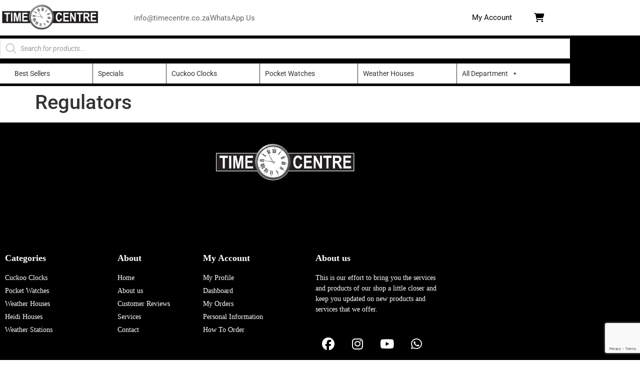

--- FILE ---
content_type: text/html; charset=UTF-8
request_url: https://www.timecentre.co.za/regulators/
body_size: 24634
content:
<!doctype html>
<html lang="en-ZA">
<head>
	<meta charset="UTF-8">
	<meta name="viewport" content="width=device-width, initial-scale=1">
	<link rel="profile" href="https://gmpg.org/xfn/11">
	<meta name='robots' content='index, follow, max-image-preview:large, max-snippet:-1, max-video-preview:-1' />
	<style>img:is([sizes="auto" i], [sizes^="auto," i]) { contain-intrinsic-size: 3000px 1500px }</style>
	
	<!-- This site is optimized with the Yoast SEO plugin v26.8 - https://yoast.com/product/yoast-seo-wordpress/ -->
	<title>Regulators - Timecentre</title>
	<link rel="canonical" href="https://www.timecentre.co.za/regulators/" />
	<meta property="og:locale" content="en_US" />
	<meta property="og:type" content="article" />
	<meta property="og:title" content="Regulators - Timecentre" />
	<meta property="og:url" content="https://www.timecentre.co.za/regulators/" />
	<meta property="og:site_name" content="Timecentre" />
	<meta property="article:publisher" content="https://www.facebook.com/Time-Centre-413983438744623/" />
	<meta name="twitter:card" content="summary_large_image" />
	<script type="application/ld+json" class="yoast-schema-graph">{"@context":"https://schema.org","@graph":[{"@type":"WebPage","@id":"https://www.timecentre.co.za/regulators/","url":"https://www.timecentre.co.za/regulators/","name":"Regulators - Timecentre","isPartOf":{"@id":"https://www.timecentre.co.za/#website"},"datePublished":"2022-09-30T06:35:44+00:00","breadcrumb":{"@id":"https://www.timecentre.co.za/regulators/#breadcrumb"},"inLanguage":"en-ZA","potentialAction":[{"@type":"ReadAction","target":["https://www.timecentre.co.za/regulators/"]}]},{"@type":"BreadcrumbList","@id":"https://www.timecentre.co.za/regulators/#breadcrumb","itemListElement":[{"@type":"ListItem","position":1,"name":"Home","item":"https://www.timecentre.co.za/"},{"@type":"ListItem","position":2,"name":"Regulators"}]},{"@type":"WebSite","@id":"https://www.timecentre.co.za/#website","url":"https://www.timecentre.co.za/","name":"Timecentre","description":"Repairs &amp; retail of quality timepieces","publisher":{"@id":"https://www.timecentre.co.za/#organization"},"potentialAction":[{"@type":"SearchAction","target":{"@type":"EntryPoint","urlTemplate":"https://www.timecentre.co.za/?s={search_term_string}"},"query-input":{"@type":"PropertyValueSpecification","valueRequired":true,"valueName":"search_term_string"}}],"inLanguage":"en-ZA"},{"@type":"Organization","@id":"https://www.timecentre.co.za/#organization","name":"Time Centre","url":"https://www.timecentre.co.za/","logo":{"@type":"ImageObject","inLanguage":"en-ZA","@id":"https://www.timecentre.co.za/#/schema/logo/image/","url":"https://www.timecentre.co.za/wp-content/uploads/2017/08/Time-Centre-logo-1.png","contentUrl":"https://www.timecentre.co.za/wp-content/uploads/2017/08/Time-Centre-logo-1.png","width":3285,"height":1166,"caption":"Time Centre"},"image":{"@id":"https://www.timecentre.co.za/#/schema/logo/image/"},"sameAs":["https://www.facebook.com/Time-Centre-413983438744623/","https://www.youtube.com/channel/UC7bqgrUZg-Wf60n-ojr679g"]}]}</script>
	<!-- / Yoast SEO plugin. -->


<link rel='dns-prefetch' href='//apis.google.com' />
<link rel='dns-prefetch' href='//www.google.com' />

<link rel="alternate" type="application/rss+xml" title="Timecentre &raquo; Feed" href="https://www.timecentre.co.za/feed/" />
<link rel="alternate" type="application/rss+xml" title="Timecentre &raquo; Comments Feed" href="https://www.timecentre.co.za/comments/feed/" />
		<style>
			.lazyload,
			.lazyloading {
				max-width: 100%;
			}
		</style>
		<link data-minify="1" rel='stylesheet' id='admin_outofstock_css-css' href='https://www.timecentre.co.za/wp-content/cache/min/1/wp-content/plugins/woo-out-of-stock-products/admin/inc/admin-outofstock.css?ver=1769819834' media='all' />
<link data-minify="1" rel='stylesheet' id='outofstock_css-css' href='https://www.timecentre.co.za/wp-content/cache/min/1/wp-content/plugins/woo-out-of-stock-products/inc/outofstock.css?ver=1769819834' media='all' />
<style id='wp-emoji-styles-inline-css'>

	img.wp-smiley, img.emoji {
		display: inline !important;
		border: none !important;
		box-shadow: none !important;
		height: 1em !important;
		width: 1em !important;
		margin: 0 0.07em !important;
		vertical-align: -0.1em !important;
		background: none !important;
		padding: 0 !important;
	}
</style>
<link data-minify="1" rel='stylesheet' id='wp-block-library-css' href='https://www.timecentre.co.za/wp-content/cache/min/1/wp-includes/css/dist/block-library/style.css?ver=1769819834' media='all' />
<style id='global-styles-inline-css'>
:root{--wp--preset--aspect-ratio--square: 1;--wp--preset--aspect-ratio--4-3: 4/3;--wp--preset--aspect-ratio--3-4: 3/4;--wp--preset--aspect-ratio--3-2: 3/2;--wp--preset--aspect-ratio--2-3: 2/3;--wp--preset--aspect-ratio--16-9: 16/9;--wp--preset--aspect-ratio--9-16: 9/16;--wp--preset--color--black: #000000;--wp--preset--color--cyan-bluish-gray: #abb8c3;--wp--preset--color--white: #ffffff;--wp--preset--color--pale-pink: #f78da7;--wp--preset--color--vivid-red: #cf2e2e;--wp--preset--color--luminous-vivid-orange: #ff6900;--wp--preset--color--luminous-vivid-amber: #fcb900;--wp--preset--color--light-green-cyan: #7bdcb5;--wp--preset--color--vivid-green-cyan: #00d084;--wp--preset--color--pale-cyan-blue: #8ed1fc;--wp--preset--color--vivid-cyan-blue: #0693e3;--wp--preset--color--vivid-purple: #9b51e0;--wp--preset--gradient--vivid-cyan-blue-to-vivid-purple: linear-gradient(135deg,rgba(6,147,227,1) 0%,rgb(155,81,224) 100%);--wp--preset--gradient--light-green-cyan-to-vivid-green-cyan: linear-gradient(135deg,rgb(122,220,180) 0%,rgb(0,208,130) 100%);--wp--preset--gradient--luminous-vivid-amber-to-luminous-vivid-orange: linear-gradient(135deg,rgba(252,185,0,1) 0%,rgba(255,105,0,1) 100%);--wp--preset--gradient--luminous-vivid-orange-to-vivid-red: linear-gradient(135deg,rgba(255,105,0,1) 0%,rgb(207,46,46) 100%);--wp--preset--gradient--very-light-gray-to-cyan-bluish-gray: linear-gradient(135deg,rgb(238,238,238) 0%,rgb(169,184,195) 100%);--wp--preset--gradient--cool-to-warm-spectrum: linear-gradient(135deg,rgb(74,234,220) 0%,rgb(151,120,209) 20%,rgb(207,42,186) 40%,rgb(238,44,130) 60%,rgb(251,105,98) 80%,rgb(254,248,76) 100%);--wp--preset--gradient--blush-light-purple: linear-gradient(135deg,rgb(255,206,236) 0%,rgb(152,150,240) 100%);--wp--preset--gradient--blush-bordeaux: linear-gradient(135deg,rgb(254,205,165) 0%,rgb(254,45,45) 50%,rgb(107,0,62) 100%);--wp--preset--gradient--luminous-dusk: linear-gradient(135deg,rgb(255,203,112) 0%,rgb(199,81,192) 50%,rgb(65,88,208) 100%);--wp--preset--gradient--pale-ocean: linear-gradient(135deg,rgb(255,245,203) 0%,rgb(182,227,212) 50%,rgb(51,167,181) 100%);--wp--preset--gradient--electric-grass: linear-gradient(135deg,rgb(202,248,128) 0%,rgb(113,206,126) 100%);--wp--preset--gradient--midnight: linear-gradient(135deg,rgb(2,3,129) 0%,rgb(40,116,252) 100%);--wp--preset--font-size--small: 13px;--wp--preset--font-size--medium: 20px;--wp--preset--font-size--large: 36px;--wp--preset--font-size--x-large: 42px;--wp--preset--spacing--20: 0.44rem;--wp--preset--spacing--30: 0.67rem;--wp--preset--spacing--40: 1rem;--wp--preset--spacing--50: 1.5rem;--wp--preset--spacing--60: 2.25rem;--wp--preset--spacing--70: 3.38rem;--wp--preset--spacing--80: 5.06rem;--wp--preset--shadow--natural: 6px 6px 9px rgba(0, 0, 0, 0.2);--wp--preset--shadow--deep: 12px 12px 50px rgba(0, 0, 0, 0.4);--wp--preset--shadow--sharp: 6px 6px 0px rgba(0, 0, 0, 0.2);--wp--preset--shadow--outlined: 6px 6px 0px -3px rgba(255, 255, 255, 1), 6px 6px rgba(0, 0, 0, 1);--wp--preset--shadow--crisp: 6px 6px 0px rgba(0, 0, 0, 1);}:root { --wp--style--global--content-size: 800px;--wp--style--global--wide-size: 1200px; }:where(body) { margin: 0; }.wp-site-blocks > .alignleft { float: left; margin-right: 2em; }.wp-site-blocks > .alignright { float: right; margin-left: 2em; }.wp-site-blocks > .aligncenter { justify-content: center; margin-left: auto; margin-right: auto; }:where(.wp-site-blocks) > * { margin-block-start: 24px; margin-block-end: 0; }:where(.wp-site-blocks) > :first-child { margin-block-start: 0; }:where(.wp-site-blocks) > :last-child { margin-block-end: 0; }:root { --wp--style--block-gap: 24px; }:root :where(.is-layout-flow) > :first-child{margin-block-start: 0;}:root :where(.is-layout-flow) > :last-child{margin-block-end: 0;}:root :where(.is-layout-flow) > *{margin-block-start: 24px;margin-block-end: 0;}:root :where(.is-layout-constrained) > :first-child{margin-block-start: 0;}:root :where(.is-layout-constrained) > :last-child{margin-block-end: 0;}:root :where(.is-layout-constrained) > *{margin-block-start: 24px;margin-block-end: 0;}:root :where(.is-layout-flex){gap: 24px;}:root :where(.is-layout-grid){gap: 24px;}.is-layout-flow > .alignleft{float: left;margin-inline-start: 0;margin-inline-end: 2em;}.is-layout-flow > .alignright{float: right;margin-inline-start: 2em;margin-inline-end: 0;}.is-layout-flow > .aligncenter{margin-left: auto !important;margin-right: auto !important;}.is-layout-constrained > .alignleft{float: left;margin-inline-start: 0;margin-inline-end: 2em;}.is-layout-constrained > .alignright{float: right;margin-inline-start: 2em;margin-inline-end: 0;}.is-layout-constrained > .aligncenter{margin-left: auto !important;margin-right: auto !important;}.is-layout-constrained > :where(:not(.alignleft):not(.alignright):not(.alignfull)){max-width: var(--wp--style--global--content-size);margin-left: auto !important;margin-right: auto !important;}.is-layout-constrained > .alignwide{max-width: var(--wp--style--global--wide-size);}body .is-layout-flex{display: flex;}.is-layout-flex{flex-wrap: wrap;align-items: center;}.is-layout-flex > :is(*, div){margin: 0;}body .is-layout-grid{display: grid;}.is-layout-grid > :is(*, div){margin: 0;}body{padding-top: 0px;padding-right: 0px;padding-bottom: 0px;padding-left: 0px;}a:where(:not(.wp-element-button)){text-decoration: underline;}:root :where(.wp-element-button, .wp-block-button__link){background-color: #32373c;border-width: 0;color: #fff;font-family: inherit;font-size: inherit;line-height: inherit;padding: calc(0.667em + 2px) calc(1.333em + 2px);text-decoration: none;}.has-black-color{color: var(--wp--preset--color--black) !important;}.has-cyan-bluish-gray-color{color: var(--wp--preset--color--cyan-bluish-gray) !important;}.has-white-color{color: var(--wp--preset--color--white) !important;}.has-pale-pink-color{color: var(--wp--preset--color--pale-pink) !important;}.has-vivid-red-color{color: var(--wp--preset--color--vivid-red) !important;}.has-luminous-vivid-orange-color{color: var(--wp--preset--color--luminous-vivid-orange) !important;}.has-luminous-vivid-amber-color{color: var(--wp--preset--color--luminous-vivid-amber) !important;}.has-light-green-cyan-color{color: var(--wp--preset--color--light-green-cyan) !important;}.has-vivid-green-cyan-color{color: var(--wp--preset--color--vivid-green-cyan) !important;}.has-pale-cyan-blue-color{color: var(--wp--preset--color--pale-cyan-blue) !important;}.has-vivid-cyan-blue-color{color: var(--wp--preset--color--vivid-cyan-blue) !important;}.has-vivid-purple-color{color: var(--wp--preset--color--vivid-purple) !important;}.has-black-background-color{background-color: var(--wp--preset--color--black) !important;}.has-cyan-bluish-gray-background-color{background-color: var(--wp--preset--color--cyan-bluish-gray) !important;}.has-white-background-color{background-color: var(--wp--preset--color--white) !important;}.has-pale-pink-background-color{background-color: var(--wp--preset--color--pale-pink) !important;}.has-vivid-red-background-color{background-color: var(--wp--preset--color--vivid-red) !important;}.has-luminous-vivid-orange-background-color{background-color: var(--wp--preset--color--luminous-vivid-orange) !important;}.has-luminous-vivid-amber-background-color{background-color: var(--wp--preset--color--luminous-vivid-amber) !important;}.has-light-green-cyan-background-color{background-color: var(--wp--preset--color--light-green-cyan) !important;}.has-vivid-green-cyan-background-color{background-color: var(--wp--preset--color--vivid-green-cyan) !important;}.has-pale-cyan-blue-background-color{background-color: var(--wp--preset--color--pale-cyan-blue) !important;}.has-vivid-cyan-blue-background-color{background-color: var(--wp--preset--color--vivid-cyan-blue) !important;}.has-vivid-purple-background-color{background-color: var(--wp--preset--color--vivid-purple) !important;}.has-black-border-color{border-color: var(--wp--preset--color--black) !important;}.has-cyan-bluish-gray-border-color{border-color: var(--wp--preset--color--cyan-bluish-gray) !important;}.has-white-border-color{border-color: var(--wp--preset--color--white) !important;}.has-pale-pink-border-color{border-color: var(--wp--preset--color--pale-pink) !important;}.has-vivid-red-border-color{border-color: var(--wp--preset--color--vivid-red) !important;}.has-luminous-vivid-orange-border-color{border-color: var(--wp--preset--color--luminous-vivid-orange) !important;}.has-luminous-vivid-amber-border-color{border-color: var(--wp--preset--color--luminous-vivid-amber) !important;}.has-light-green-cyan-border-color{border-color: var(--wp--preset--color--light-green-cyan) !important;}.has-vivid-green-cyan-border-color{border-color: var(--wp--preset--color--vivid-green-cyan) !important;}.has-pale-cyan-blue-border-color{border-color: var(--wp--preset--color--pale-cyan-blue) !important;}.has-vivid-cyan-blue-border-color{border-color: var(--wp--preset--color--vivid-cyan-blue) !important;}.has-vivid-purple-border-color{border-color: var(--wp--preset--color--vivid-purple) !important;}.has-vivid-cyan-blue-to-vivid-purple-gradient-background{background: var(--wp--preset--gradient--vivid-cyan-blue-to-vivid-purple) !important;}.has-light-green-cyan-to-vivid-green-cyan-gradient-background{background: var(--wp--preset--gradient--light-green-cyan-to-vivid-green-cyan) !important;}.has-luminous-vivid-amber-to-luminous-vivid-orange-gradient-background{background: var(--wp--preset--gradient--luminous-vivid-amber-to-luminous-vivid-orange) !important;}.has-luminous-vivid-orange-to-vivid-red-gradient-background{background: var(--wp--preset--gradient--luminous-vivid-orange-to-vivid-red) !important;}.has-very-light-gray-to-cyan-bluish-gray-gradient-background{background: var(--wp--preset--gradient--very-light-gray-to-cyan-bluish-gray) !important;}.has-cool-to-warm-spectrum-gradient-background{background: var(--wp--preset--gradient--cool-to-warm-spectrum) !important;}.has-blush-light-purple-gradient-background{background: var(--wp--preset--gradient--blush-light-purple) !important;}.has-blush-bordeaux-gradient-background{background: var(--wp--preset--gradient--blush-bordeaux) !important;}.has-luminous-dusk-gradient-background{background: var(--wp--preset--gradient--luminous-dusk) !important;}.has-pale-ocean-gradient-background{background: var(--wp--preset--gradient--pale-ocean) !important;}.has-electric-grass-gradient-background{background: var(--wp--preset--gradient--electric-grass) !important;}.has-midnight-gradient-background{background: var(--wp--preset--gradient--midnight) !important;}.has-small-font-size{font-size: var(--wp--preset--font-size--small) !important;}.has-medium-font-size{font-size: var(--wp--preset--font-size--medium) !important;}.has-large-font-size{font-size: var(--wp--preset--font-size--large) !important;}.has-x-large-font-size{font-size: var(--wp--preset--font-size--x-large) !important;}
:root :where(.wp-block-pullquote){font-size: 1.5em;line-height: 1.6;}
</style>
<link data-minify="1" rel='stylesheet' id='woocommerce-layout-css' href='https://www.timecentre.co.za/wp-content/cache/min/1/wp-content/plugins/woocommerce/assets/css/woocommerce-layout.css?ver=1769819834' media='all' />
<link data-minify="1" rel='stylesheet' id='woocommerce-smallscreen-css' href='https://www.timecentre.co.za/wp-content/cache/min/1/wp-content/plugins/woocommerce/assets/css/woocommerce-smallscreen.css?ver=1769819834' media='only screen and (max-width: 768px)' />
<link data-minify="1" rel='stylesheet' id='woocommerce-general-css' href='https://www.timecentre.co.za/wp-content/cache/min/1/wp-content/plugins/woocommerce/assets/css/woocommerce.css?ver=1769819834' media='all' />
<style id='woocommerce-inline-inline-css'>
.woocommerce form .form-row .required { visibility: visible; }
</style>
<link data-minify="1" rel='stylesheet' id='the-courier-guy-main510.css-css' href='https://www.timecentre.co.za/wp-content/cache/min/1/wp-content/plugins/the-courier-guy/dist/css/main510.css?ver=1769819834' media='all' />
<link data-minify="1" rel='stylesheet' id='megamenu-css' href='https://www.timecentre.co.za/wp-content/cache/min/1/wp-content/uploads/maxmegamenu/style.css?ver=1769819834' media='all' />
<link data-minify="1" rel='stylesheet' id='dashicons-css' href='https://www.timecentre.co.za/wp-content/cache/min/1/wp-includes/css/dashicons.css?ver=1769819834' media='all' />
<link data-minify="1" rel='stylesheet' id='megamenu-genericons-css' href='https://www.timecentre.co.za/wp-content/cache/min/1/wp-content/plugins/megamenu-pro/icons/genericons/genericons/genericons.css?ver=1769819834' media='all' />
<link data-minify="1" rel='stylesheet' id='megamenu-fontawesome6-css' href='https://www.timecentre.co.za/wp-content/cache/min/1/wp-content/plugins/megamenu-pro/icons/fontawesome6/css/all.min.css?ver=1769819834' media='all' />
<link data-minify="1" rel='stylesheet' id='dgwt-wcas-style-css' href='https://www.timecentre.co.za/wp-content/cache/min/1/wp-content/plugins/ajax-search-for-woocommerce/assets/css/style.css?ver=1769819834' media='all' />
<link data-minify="1" rel='stylesheet' id='hello-elementor-css' href='https://www.timecentre.co.za/wp-content/cache/min/1/wp-content/themes/hello-elementor/assets/css/reset.css?ver=1769819834' media='all' />
<link data-minify="1" rel='stylesheet' id='hello-elementor-theme-style-css' href='https://www.timecentre.co.za/wp-content/cache/min/1/wp-content/themes/hello-elementor/assets/css/theme.css?ver=1769819834' media='all' />
<link data-minify="1" rel='stylesheet' id='hello-elementor-header-footer-css' href='https://www.timecentre.co.za/wp-content/cache/min/1/wp-content/themes/hello-elementor/assets/css/header-footer.css?ver=1769819834' media='all' />
<link data-minify="1" rel='stylesheet' id='elementor-frontend-css' href='https://www.timecentre.co.za/wp-content/cache/min/1/wp-content/plugins/elementor/assets/css/frontend.css?ver=1769819834' media='all' />
<link rel='stylesheet' id='widget-image-css' href='https://www.timecentre.co.za/wp-content/plugins/elementor/assets/css/widget-image.min.css?ver=3.34.4' media='all' />
<link rel='stylesheet' id='widget-icon-list-css' href='https://www.timecentre.co.za/wp-content/plugins/elementor/assets/css/widget-icon-list.min.css?ver=3.34.4' media='all' />
<link data-minify="1" rel='stylesheet' id='ep-font-css' href='https://www.timecentre.co.za/wp-content/cache/min/1/wp-content/plugins/bdthemes-element-pack/assets/css/ep-font.css?ver=1769819834' media='all' />
<link data-minify="1" rel='stylesheet' id='bdt-uikit-css' href='https://www.timecentre.co.za/wp-content/cache/min/1/wp-content/plugins/bdthemes-element-pack/assets/css/bdt-uikit.css?ver=1769819834' media='all' />
<link data-minify="1" rel='stylesheet' id='ep-helper-css' href='https://www.timecentre.co.za/wp-content/cache/min/1/wp-content/plugins/bdthemes-element-pack/assets/css/ep-helper.css?ver=1769819834' media='all' />
<link data-minify="1" rel='stylesheet' id='ep-user-login-css' href='https://www.timecentre.co.za/wp-content/cache/min/1/wp-content/plugins/bdthemes-element-pack/assets/css/ep-user-login.css?ver=1769819834' media='all' />
<link data-minify="1" rel='stylesheet' id='swiper-css' href='https://www.timecentre.co.za/wp-content/cache/min/1/wp-content/plugins/elementor/assets/lib/swiper/v8/css/swiper.css?ver=1769819834' media='all' />
<link data-minify="1" rel='stylesheet' id='e-swiper-css' href='https://www.timecentre.co.za/wp-content/cache/min/1/wp-content/plugins/elementor/assets/css/conditionals/e-swiper.css?ver=1769819834' media='all' />
<link data-minify="1" rel='stylesheet' id='e-sticky-css' href='https://www.timecentre.co.za/wp-content/cache/min/1/wp-content/plugins/elementor-pro/assets/css/modules/sticky.css?ver=1769819834' media='all' />
<link data-minify="1" rel='stylesheet' id='e-animation-fadeIn-css' href='https://www.timecentre.co.za/wp-content/cache/min/1/wp-content/plugins/elementor/assets/lib/animations/styles/fadeIn.css?ver=1769819834' media='all' />
<link rel='stylesheet' id='widget-nav-menu-css' href='https://www.timecentre.co.za/wp-content/plugins/elementor-pro/assets/css/widget-nav-menu.min.css?ver=3.34.4' media='all' />
<link rel='stylesheet' id='widget-heading-css' href='https://www.timecentre.co.za/wp-content/plugins/elementor/assets/css/widget-heading.min.css?ver=3.34.4' media='all' />
<link data-minify="1" rel='stylesheet' id='e-animation-grow-css' href='https://www.timecentre.co.za/wp-content/cache/min/1/wp-content/plugins/elementor/assets/lib/animations/styles/e-animation-grow.css?ver=1769819834' media='all' />
<link rel='stylesheet' id='widget-social-icons-css' href='https://www.timecentre.co.za/wp-content/plugins/elementor/assets/css/widget-social-icons.min.css?ver=3.34.4' media='all' />
<link rel='stylesheet' id='e-apple-webkit-css' href='https://www.timecentre.co.za/wp-content/plugins/elementor/assets/css/conditionals/apple-webkit.min.css?ver=3.34.4' media='all' />
<link data-minify="1" rel='stylesheet' id='elementor-icons-css' href='https://www.timecentre.co.za/wp-content/cache/min/1/wp-content/plugins/elementor/assets/lib/eicons/css/elementor-icons.css?ver=1769819834' media='all' />
<link rel='stylesheet' id='elementor-post-6407-css' href='https://www.timecentre.co.za/wp-content/uploads/elementor/css/post-6407.css?ver=1769819833' media='all' />
<link rel='stylesheet' id='elementor-post-9570-css' href='https://www.timecentre.co.za/wp-content/uploads/elementor/css/post-9570.css?ver=1769819833' media='all' />
<link rel='stylesheet' id='elementor-post-2351-css' href='https://www.timecentre.co.za/wp-content/uploads/elementor/css/post-2351.css?ver=1769819833' media='all' />
<link data-minify="1" rel='stylesheet' id='elementor-gf-local-roboto-css' href='https://www.timecentre.co.za/wp-content/cache/min/1/wp-content/uploads/elementor/google-fonts/css/roboto.css?ver=1769819834' media='all' />
<link data-minify="1" rel='stylesheet' id='elementor-gf-local-robotoslab-css' href='https://www.timecentre.co.za/wp-content/cache/min/1/wp-content/uploads/elementor/google-fonts/css/robotoslab.css?ver=1769819834' media='all' />
<link data-minify="1" rel='stylesheet' id='elementor-icons-shared-0-css' href='https://www.timecentre.co.za/wp-content/cache/min/1/wp-content/plugins/elementor/assets/lib/font-awesome/css/fontawesome.css?ver=1769819834' media='all' />
<link data-minify="1" rel='stylesheet' id='elementor-icons-fa-solid-css' href='https://www.timecentre.co.za/wp-content/cache/min/1/wp-content/plugins/elementor/assets/lib/font-awesome/css/solid.css?ver=1769819834' media='all' />
<link data-minify="1" rel='stylesheet' id='elementor-icons-fa-regular-css' href='https://www.timecentre.co.za/wp-content/cache/min/1/wp-content/plugins/elementor/assets/lib/font-awesome/css/regular.css?ver=1769819834' media='all' />
<link data-minify="1" rel='stylesheet' id='elementor-icons-fa-brands-css' href='https://www.timecentre.co.za/wp-content/cache/min/1/wp-content/plugins/elementor/assets/lib/font-awesome/css/brands.css?ver=1769819834' media='all' />
<script src="https://www.timecentre.co.za/wp-includes/js/jquery/jquery.js?ver=3.7.1" id="jquery-core-js"></script>
<script src="https://www.timecentre.co.za/wp-includes/js/jquery/jquery-migrate.js?ver=3.4.1" id="jquery-migrate-js"></script>
<script src="https://www.timecentre.co.za/wp-content/plugins/equal-height-columns/public/js/equal-height-columns-public.js?ver=1.2.1" id="equal-height-columns-js"></script>
<script src="https://www.timecentre.co.za/wp-content/plugins/woocommerce/assets/js/js-cookie/js.cookie.js?ver=2.1.4-wc.10.4.3" id="wc-js-cookie-js" defer data-wp-strategy="defer"></script>
<script id="wc-cart-fragments-js-extra">
var wc_cart_fragments_params = {"ajax_url":"\/wp-admin\/admin-ajax.php","wc_ajax_url":"\/?wc-ajax=%%endpoint%%","cart_hash_key":"wc_cart_hash_12a78e15318aaea4422a386e389d05d6","fragment_name":"wc_fragments_12a78e15318aaea4422a386e389d05d6","request_timeout":"5000"};
</script>
<script src="https://www.timecentre.co.za/wp-content/plugins/woocommerce/assets/js/frontend/cart-fragments.js?ver=10.4.3" id="wc-cart-fragments-js" defer data-wp-strategy="defer"></script>
<script src="https://www.timecentre.co.za/wp-content/plugins/woocommerce/assets/js/jquery-blockui/jquery.blockUI.js?ver=2.7.0-wc.10.4.3" id="wc-jquery-blockui-js" defer data-wp-strategy="defer"></script>
<script id="wc-add-to-cart-js-extra">
var wc_add_to_cart_params = {"ajax_url":"\/wp-admin\/admin-ajax.php","wc_ajax_url":"\/?wc-ajax=%%endpoint%%","i18n_view_cart":"View basket","cart_url":"https:\/\/www.timecentre.co.za\/cart\/","is_cart":"","cart_redirect_after_add":"no"};
</script>
<script src="https://www.timecentre.co.za/wp-content/plugins/woocommerce/assets/js/frontend/add-to-cart.js?ver=10.4.3" id="wc-add-to-cart-js" defer data-wp-strategy="defer"></script>
<script id="woocommerce-js-extra">
var woocommerce_params = {"ajax_url":"\/wp-admin\/admin-ajax.php","wc_ajax_url":"\/?wc-ajax=%%endpoint%%","i18n_password_show":"Show password","i18n_password_hide":"Hide password"};
</script>
<script src="https://www.timecentre.co.za/wp-content/plugins/woocommerce/assets/js/frontend/woocommerce.js?ver=10.4.3" id="woocommerce-js" defer data-wp-strategy="defer"></script>
<link rel="https://api.w.org/" href="https://www.timecentre.co.za/wp-json/" /><link rel="alternate" title="JSON" type="application/json" href="https://www.timecentre.co.za/wp-json/wp/v2/pages/9714" /><link rel="EditURI" type="application/rsd+xml" title="RSD" href="https://www.timecentre.co.za/xmlrpc.php?rsd" />
<meta name="generator" content="WordPress 6.8.3" />
<meta name="generator" content="WooCommerce 10.4.3" />
<link rel='shortlink' href='https://www.timecentre.co.za/?p=9714' />
<link rel="alternate" title="oEmbed (JSON)" type="application/json+oembed" href="https://www.timecentre.co.za/wp-json/oembed/1.0/embed?url=https%3A%2F%2Fwww.timecentre.co.za%2Fregulators%2F" />
<link rel="alternate" title="oEmbed (XML)" type="text/xml+oembed" href="https://www.timecentre.co.za/wp-json/oembed/1.0/embed?url=https%3A%2F%2Fwww.timecentre.co.za%2Fregulators%2F&#038;format=xml" />
<meta name="google-site-verification" content="iaCDHbmg5KdheGjG01D17BeyLuQZgZ0rfOLpXi516f0" /><!-- Meta Pixel Code -->
<script>
!function(f,b,e,v,n,t,s)
{if(f.fbq)return;n=f.fbq=function(){n.callMethod?
n.callMethod.apply(n,arguments):n.queue.push(arguments)};
if(!f._fbq)f._fbq=n;n.push=n;n.loaded=!0;n.version='2.0';
n.queue=[];t=b.createElement(e);t.async=!0;
t.src=v;s=b.getElementsByTagName(e)[0];
s.parentNode.insertBefore(t,s)}(window, document,'script',
'https://connect.facebook.net/en_US/fbevents.js');
fbq('init', '800187458223199');
fbq('track', 'PageView');
</script>
<noscript><img height="1" width="1" style="display:none"
src="https://www.facebook.com/tr?id=800187458223199&ev=PageView&noscript=1"
/></noscript>
<!-- End Meta Pixel Code -->
<!-- Meta Pixel Code -->
<script>
!function(f,b,e,v,n,t,s)
{if(f.fbq)return;n=f.fbq=function(){n.callMethod?
n.callMethod.apply(n,arguments):n.queue.push(arguments)};
if(!f._fbq)f._fbq=n;n.push=n;n.loaded=!0;n.version='2.0';
n.queue=[];t=b.createElement(e);t.async=!0;
t.src=v;s=b.getElementsByTagName(e)[0];
s.parentNode.insertBefore(t,s)}(window, document,'script',
'https://connect.facebook.net/en_US/fbevents.js');
fbq('init', '800187458223199');
fbq('track', 'PageView');
</script>
<noscript><img height="1" width="1" style="display:none"
src="https://www.facebook.com/tr?id=800187458223199&ev=PageView&noscript=1"
/></noscript>
<!-- End Meta Pixel Code -->
		<script>
			document.documentElement.className = document.documentElement.className.replace('no-js', 'js');
		</script>
				<style>
			.no-js img.lazyload {
				display: none;
			}

			figure.wp-block-image img.lazyloading {
				min-width: 150px;
			}

			.lazyload,
			.lazyloading {
				--smush-placeholder-width: 100px;
				--smush-placeholder-aspect-ratio: 1/1;
				width: var(--smush-image-width, var(--smush-placeholder-width)) !important;
				aspect-ratio: var(--smush-image-aspect-ratio, var(--smush-placeholder-aspect-ratio)) !important;
			}

						.lazyload, .lazyloading {
				opacity: 0;
			}

			.lazyloaded {
				opacity: 1;
				transition: opacity 400ms;
				transition-delay: 0ms;
			}

					</style>
				<style>
			.dgwt-wcas-ico-magnifier,.dgwt-wcas-ico-magnifier-handler{max-width:20px}		</style>
			<noscript><style>.woocommerce-product-gallery{ opacity: 1 !important; }</style></noscript>
	<meta name="generator" content="Elementor 3.34.4; features: additional_custom_breakpoints; settings: css_print_method-external, google_font-enabled, font_display-auto">
<!-- Google Tag Manager -->
<script>(function(w,d,s,l,i){w[l]=w[l]||[];w[l].push({'gtm.start':
new Date().getTime(),event:'gtm.js'});var f=d.getElementsByTagName(s)[0],
j=d.createElement(s),dl=l!='dataLayer'?'&l='+l:'';j.async=true;j.src=
'https://www.googletagmanager.com/gtm.js?id='+i+dl;f.parentNode.insertBefore(j,f);
})(window,document,'script','dataLayer','GTM-M3XVB9H');</script>
<!-- End Google Tag Manager -->
			<style>
				.e-con.e-parent:nth-of-type(n+4):not(.e-lazyloaded):not(.e-no-lazyload),
				.e-con.e-parent:nth-of-type(n+4):not(.e-lazyloaded):not(.e-no-lazyload) * {
					background-image: none !important;
				}
				@media screen and (max-height: 1024px) {
					.e-con.e-parent:nth-of-type(n+3):not(.e-lazyloaded):not(.e-no-lazyload),
					.e-con.e-parent:nth-of-type(n+3):not(.e-lazyloaded):not(.e-no-lazyload) * {
						background-image: none !important;
					}
				}
				@media screen and (max-height: 640px) {
					.e-con.e-parent:nth-of-type(n+2):not(.e-lazyloaded):not(.e-no-lazyload),
					.e-con.e-parent:nth-of-type(n+2):not(.e-lazyloaded):not(.e-no-lazyload) * {
						background-image: none !important;
					}
				}
			</style>
			<link rel="icon" href="https://www.timecentre.co.za/wp-content/uploads/2017/08/cropped-favicon-32x32.png" sizes="32x32" />
<link rel="icon" href="https://www.timecentre.co.za/wp-content/uploads/2017/08/cropped-favicon-192x192.png" sizes="192x192" />
<link rel="apple-touch-icon" href="https://www.timecentre.co.za/wp-content/uploads/2017/08/cropped-favicon-180x180.png" />
<meta name="msapplication-TileImage" content="https://www.timecentre.co.za/wp-content/uploads/2017/08/cropped-favicon-270x270.png" />
		<style id="wp-custom-css">
			.home .elementor-element-5ca9ddb {
	display: none;
}
.woocommerce-store-notice, p.demo_store {
    background-color: #ff0000;
}
.woocommerce span.onsale {
    z-index: 0;
}
/* Hide categories descriptions from top menu */
.mega-menu span.mega-menu-description {display: none !important}		</style>
		<style type="text/css">/** Mega Menu CSS: fs **/</style>
<meta name="generator" content="WP Rocket 3.20.1.2" data-wpr-features="wpr_minify_css wpr_preload_links wpr_desktop" /></head>
<body class="wp-singular page-template-default page page-id-9714 wp-custom-logo wp-embed-responsive wp-theme-hello-elementor theme-hello-elementor woocommerce-no-js mega-menu-menu-1 hello-elementor-default elementor-default elementor-kit-6407">

<!-- Google Tag Manager (noscript) -->
<noscript><iframe data-src="https://www.googletagmanager.com/ns.html?id=GTM-M3XVB9H"
height="0" width="0" style="display:none;visibility:hidden" src="[data-uri]" class="lazyload" data-load-mode="1"></iframe></noscript>
<!-- End Google Tag Manager (noscript) -->

<a class="skip-link screen-reader-text" href="#content">Skip to content</a>

		<header data-rocket-location-hash="ae8b2247f044cb202352d5ae537d3398" data-elementor-type="header" data-elementor-id="9570" class="elementor elementor-9570 elementor-location-header" data-elementor-settings="{&quot;element_pack_global_tooltip_width&quot;:{&quot;unit&quot;:&quot;px&quot;,&quot;size&quot;:&quot;&quot;,&quot;sizes&quot;:[]},&quot;element_pack_global_tooltip_width_tablet&quot;:{&quot;unit&quot;:&quot;px&quot;,&quot;size&quot;:&quot;&quot;,&quot;sizes&quot;:[]},&quot;element_pack_global_tooltip_width_mobile&quot;:{&quot;unit&quot;:&quot;px&quot;,&quot;size&quot;:&quot;&quot;,&quot;sizes&quot;:[]},&quot;element_pack_global_tooltip_padding&quot;:{&quot;unit&quot;:&quot;px&quot;,&quot;top&quot;:&quot;&quot;,&quot;right&quot;:&quot;&quot;,&quot;bottom&quot;:&quot;&quot;,&quot;left&quot;:&quot;&quot;,&quot;isLinked&quot;:true},&quot;element_pack_global_tooltip_padding_tablet&quot;:{&quot;unit&quot;:&quot;px&quot;,&quot;top&quot;:&quot;&quot;,&quot;right&quot;:&quot;&quot;,&quot;bottom&quot;:&quot;&quot;,&quot;left&quot;:&quot;&quot;,&quot;isLinked&quot;:true},&quot;element_pack_global_tooltip_padding_mobile&quot;:{&quot;unit&quot;:&quot;px&quot;,&quot;top&quot;:&quot;&quot;,&quot;right&quot;:&quot;&quot;,&quot;bottom&quot;:&quot;&quot;,&quot;left&quot;:&quot;&quot;,&quot;isLinked&quot;:true},&quot;element_pack_global_tooltip_border_radius&quot;:{&quot;unit&quot;:&quot;px&quot;,&quot;top&quot;:&quot;&quot;,&quot;right&quot;:&quot;&quot;,&quot;bottom&quot;:&quot;&quot;,&quot;left&quot;:&quot;&quot;,&quot;isLinked&quot;:true},&quot;element_pack_global_tooltip_border_radius_tablet&quot;:{&quot;unit&quot;:&quot;px&quot;,&quot;top&quot;:&quot;&quot;,&quot;right&quot;:&quot;&quot;,&quot;bottom&quot;:&quot;&quot;,&quot;left&quot;:&quot;&quot;,&quot;isLinked&quot;:true},&quot;element_pack_global_tooltip_border_radius_mobile&quot;:{&quot;unit&quot;:&quot;px&quot;,&quot;top&quot;:&quot;&quot;,&quot;right&quot;:&quot;&quot;,&quot;bottom&quot;:&quot;&quot;,&quot;left&quot;:&quot;&quot;,&quot;isLinked&quot;:true}}" data-elementor-post-type="elementor_library">
					<section data-rocket-location-hash="070bf59783c34e374e44cabfdd80008e" class="elementor-section elementor-top-section elementor-element elementor-element-f9668ad elementor-section-height-min-height elementor-section-content-middle elementor-hidden-mobile elementor-section-boxed elementor-section-height-default elementor-section-items-middle" data-id="f9668ad" data-element_type="section" data-settings="{&quot;background_background&quot;:&quot;classic&quot;}">
						<div data-rocket-location-hash="0b3376bad69c5a64f5d59c7096455786" class="elementor-container elementor-column-gap-no">
					<div class="elementor-column elementor-col-33 elementor-top-column elementor-element elementor-element-37b2be3c elementor-hidden-tablet elementor-hidden-mobile" data-id="37b2be3c" data-element_type="column">
			<div class="elementor-widget-wrap elementor-element-populated">
						<div class="elementor-element elementor-element-40e55f3 elementor-widget elementor-widget-theme-site-logo elementor-widget-image" data-id="40e55f3" data-element_type="widget" data-widget_type="theme-site-logo.default">
				<div class="elementor-widget-container">
											<a href="https://www.timecentre.co.za">
			<img width="1024" height="363" data-src="https://www.timecentre.co.za/wp-content/uploads/2021/04/Time-Centre-logo-1-1024x363-1.png" class="attachment-full size-full wp-image-7405 lazyload" alt="Time Centre logo" data-srcset="https://www.timecentre.co.za/wp-content/uploads/2021/04/Time-Centre-logo-1-1024x363-1.png 1024w, https://www.timecentre.co.za/wp-content/uploads/2021/04/Time-Centre-logo-1-1024x363-1-300x106.png 300w, https://www.timecentre.co.za/wp-content/uploads/2021/04/Time-Centre-logo-1-1024x363-1-768x272.png 768w, https://www.timecentre.co.za/wp-content/uploads/2021/04/Time-Centre-logo-1-1024x363-1-595x211.png 595w" data-sizes="(max-width: 1024px) 100vw, 1024px" src="[data-uri]" style="--smush-placeholder-width: 1024px; --smush-placeholder-aspect-ratio: 1024/363;" />				</a>
											</div>
				</div>
					</div>
		</div>
				<div class="elementor-column elementor-col-33 elementor-top-column elementor-element elementor-element-0c11426 elementor-hidden-tablet elementor-hidden-mobile" data-id="0c11426" data-element_type="column">
			<div class="elementor-widget-wrap elementor-element-populated">
						<div class="elementor-element elementor-element-a618a01 elementor-icon-list--layout-inline elementor-mobile-align-center elementor-align-center elementor-list-item-link-full_width elementor-widget elementor-widget-icon-list" data-id="a618a01" data-element_type="widget" data-widget_type="icon-list.default">
				<div class="elementor-widget-container">
							<ul class="elementor-icon-list-items elementor-inline-items">
							<li class="elementor-icon-list-item elementor-inline-item">
											<a href="mailto:info@timecentre.co.za">

												<span class="elementor-icon-list-icon">
													</span>
										<span class="elementor-icon-list-text">info@timecentre.co.za</span>
											</a>
									</li>
								<li class="elementor-icon-list-item elementor-inline-item">
											<a href="https://wa.me/+27822660643">

											<span class="elementor-icon-list-text">WhatsApp Us</span>
											</a>
									</li>
						</ul>
						</div>
				</div>
					</div>
		</div>
				<div class="elementor-column elementor-col-33 elementor-top-column elementor-element elementor-element-55f3422" data-id="55f3422" data-element_type="column">
			<div class="elementor-widget-wrap elementor-element-populated">
						<section class="elementor-section elementor-inner-section elementor-element elementor-element-391c821 elementor-hidden-tablet elementor-hidden-mobile elementor-section-boxed elementor-section-height-default elementor-section-height-default" data-id="391c821" data-element_type="section">
						<div data-rocket-location-hash="d980f33cebda42b9db2d1a70c42a55aa" class="elementor-container elementor-column-gap-default">
					<div class="elementor-column elementor-col-50 elementor-inner-column elementor-element elementor-element-7c75387" data-id="7c75387" data-element_type="column">
			<div class="elementor-widget-wrap elementor-element-populated">
						<div class="elementor-element elementor-element-e35e128 elementor-align-right elementor-widget elementor-widget-bdt-user-login" data-id="e35e128" data-element_type="widget" data-widget_type="bdt-user-login.bdt-modal">
				<div class="elementor-widget-container">
							<div class="bdt-user-login bdt-user-login-skin-modal">

			<a class="elementor-button bdt-button-modal elementor-size-sm " href="javascript:void(0)" data-bdt-toggle="target: #modale35e128">
				
		<span class="elementor-button-content-wrapper">
			
				
			

			
			<span class="elementor-button-text">
				My Account			</span>
		</span>
					</a>

			<div id="modale35e128"
				class="bdt-flex-top bdt-user-login-modal bdt-modal-default" data-bdt-modal>
				<div class="bdt-modal-dialog bdt-margin-auto-vertical">
											<button class="bdt-modal-close-default" type="button" data-bdt-close></button>
																<div class="bdt-modal-header">
							<h2 class="bdt-modal-title"><span class="ep-icon-user-circle-o"></span>
								User Login!							</h2>
						</div>
										<div class="elementor-form-fields-wrapper bdt-modal-body">
								<form id="bdt-user-logine35e128" class="bdt-user-login-form bdt-form-stacked bdt-width-1-1" method="post">
			<input type="hidden" name="action" value="element_pack_ajax_login">
						<input type="hidden" class="widget_id" name="widget_id" value="e35e128" />
			<input type="hidden" class="page_id" name="page_id" value="9714" />
			<input type="hidden" name="redirect_after_login" value="https://www.timecentre.co.za/my-account/" class="redirect_after_login" />
			<div class="bdt-user-login-status"></div>
			<div class="bdt-field-group bdt-width-1-1 elementor-field-required">
									<label for="usere35e128" class="bdt-form-label">
						Username or Email					</label>
					<div class="bdt-form-controls"><input type="text" name="user_login" id="usere35e128" placeholder="Username or Email" class="bdt-input bdt-form-default" required></div>			</div>

			<div class="bdt-field-group bdt-width-1-1 elementor-field-required">
				
					<label for="passworde35e128" class="bdt-form-label">
						Password					</label>

					<div class="bdt-form-controls bdt-pass-input-wrapper"><input type="password" name="user_password" id="passworde35e128" placeholder="Password" class="bdt-input bdt-form-default" required><div class="bdt-toggle-pass-wrapper"><i class="ep-icon-eye"></i></div></div>			</div>

							<div class="bdt-field-group bdt-remember-me">
					<label for="remember-me-e35e128" class="bdt-form-label">
						<input type="checkbox" id="remember-me-e35e128" class="bdt-checkbox" name="rememberme" value="forever">
													Remember Me												</label>
				</div>
				
			<div class="elementor-field-type-submit bdt-field-group bdt-flex">
				<button type="submit" class="elementor-button bdt-button bdt-button-primary" name="wp-submit">
											<span>
							My Account						</span>
										</button>
			</div>

							<div class="bdt-field-group bdt-width-1-1 bdt-margin-remove-bottom bdt-user-login-password">

																	<a class="bdt-lost-password" href="https://www.timecentre.co.za/my-account/lost-password/">
															Lost password?														</a>
						
					
				</div>
				
			<input type="hidden" id="bdt-user-login-sc" name="bdt-user-login-sc" value="5b1beb694d" /><input type="hidden" name="_wp_http_referer" value="/regulators/" />
		</form>
										
							</div>

					<div class="bdt-recaptcha-text bdt-text-center">
						This site is protected by reCAPTCHA and the Google <br class="bdt-visible@s">
						<a href="https://policies.google.com/privacy">Privacy Policy</a> and
						<a href="https://policies.google.com/terms">Terms of Service</a> apply.
					</div>
				</div>
			</div>
		</div>
						</div>
				</div>
					</div>
		</div>
				<div class="elementor-column elementor-col-50 elementor-inner-column elementor-element elementor-element-b81cc96" data-id="b81cc96" data-element_type="column">
			<div class="elementor-widget-wrap elementor-element-populated">
						<div class="elementor-element elementor-element-85604fa elementor-icon-list--layout-traditional elementor-list-item-link-full_width elementor-widget elementor-widget-icon-list" data-id="85604fa" data-element_type="widget" data-widget_type="icon-list.default">
				<div class="elementor-widget-container">
							<ul class="elementor-icon-list-items">
							<li class="elementor-icon-list-item">
											<a href="/cart">

												<span class="elementor-icon-list-icon">
							<i aria-hidden="true" class="fas fa-shopping-cart"></i>						</span>
										<span class="elementor-icon-list-text"></span>
											</a>
									</li>
						</ul>
						</div>
				</div>
					</div>
		</div>
					</div>
		</section>
					</div>
		</div>
					</div>
		</section>
				<section data-rocket-location-hash="4e2f87cb38b7bf2abb3a189459a36698" class="elementor-section elementor-top-section elementor-element elementor-element-14af3e21 elementor-section-content-middle elementor-hidden-mobile elementor-section-boxed elementor-section-height-default elementor-section-height-default" data-id="14af3e21" data-element_type="section" data-settings="{&quot;background_background&quot;:&quot;classic&quot;}">
						<div data-rocket-location-hash="454d71d7a359e26742fd2e85b3b45169" class="elementor-container elementor-column-gap-no">
					<div class="elementor-column elementor-col-100 elementor-top-column elementor-element elementor-element-4a194437" data-id="4a194437" data-element_type="column" data-settings="{&quot;background_background&quot;:&quot;classic&quot;}">
			<div class="elementor-widget-wrap elementor-element-populated">
						<div class="elementor-element elementor-element-692f480 elementor-widget elementor-widget-shortcode" data-id="692f480" data-element_type="widget" data-widget_type="shortcode.default">
				<div class="elementor-widget-container">
							<div class="elementor-shortcode"><div  class="dgwt-wcas-search-wrapp dgwt-wcas-is-detail-box dgwt-wcas-no-submit woocommerce dgwt-wcas-style-solaris js-dgwt-wcas-layout-classic dgwt-wcas-layout-classic js-dgwt-wcas-mobile-overlay-enabled">
		<form class="dgwt-wcas-search-form" role="search" action="https://www.timecentre.co.za/" method="get">
		<div class="dgwt-wcas-sf-wrapp">
							<svg
					class="dgwt-wcas-ico-magnifier" xmlns="http://www.w3.org/2000/svg"
					xmlns:xlink="http://www.w3.org/1999/xlink" x="0px" y="0px"
					viewBox="0 0 51.539 51.361" xml:space="preserve">
					<path 						d="M51.539,49.356L37.247,35.065c3.273-3.74,5.272-8.623,5.272-13.983c0-11.742-9.518-21.26-21.26-21.26 S0,9.339,0,21.082s9.518,21.26,21.26,21.26c5.361,0,10.244-1.999,13.983-5.272l14.292,14.292L51.539,49.356z M2.835,21.082 c0-10.176,8.249-18.425,18.425-18.425s18.425,8.249,18.425,18.425S31.436,39.507,21.26,39.507S2.835,31.258,2.835,21.082z"/>
				</svg>
							<label class="screen-reader-text"
				for="dgwt-wcas-search-input-1">
				Products search			</label>

			<input
				id="dgwt-wcas-search-input-1"
				type="search"
				class="dgwt-wcas-search-input"
				name="s"
				value=""
				placeholder="Search for products..."
				autocomplete="off"
							/>
			<div class="dgwt-wcas-preloader"></div>

			<div class="dgwt-wcas-voice-search"></div>

			
			<input type="hidden" name="post_type" value="product"/>
			<input type="hidden" name="dgwt_wcas" value="1"/>

			
					</div>
	</form>
</div>
</div>
						</div>
				</div>
				<div class="elementor-element elementor-element-eb83aaa elementor-widget__width-inherit elementor-hidden-tablet elementor-hidden-mobile elementor-widget elementor-widget-wp-widget-maxmegamenu" data-id="eb83aaa" data-element_type="widget" data-widget_type="wp-widget-maxmegamenu.default">
				<div class="elementor-widget-container">
					<div id="mega-menu-wrap-menu-1" class="mega-menu-wrap"><div class="mega-menu-toggle"><div class="mega-toggle-blocks-left"></div><div class="mega-toggle-blocks-center"></div><div class="mega-toggle-blocks-right"><div class='mega-toggle-block mega-menu-toggle-animated-block mega-toggle-block-0' id='mega-toggle-block-0'><button aria-label="Toggle Menu" class="mega-toggle-animated mega-toggle-animated-slider" type="button" aria-expanded="false">
                  <span class="mega-toggle-animated-box">
                    <span class="mega-toggle-animated-inner"></span>
                  </span>
                </button></div></div></div><ul id="mega-menu-menu-1" class="mega-menu max-mega-menu mega-menu-horizontal mega-no-js" data-event="hover_intent" data-effect="fade_up" data-effect-speed="200" data-effect-mobile="disabled" data-effect-speed-mobile="0" data-mobile-force-width="false" data-second-click="go" data-document-click="collapse" data-vertical-behaviour="standard" data-breakpoint="768" data-unbind="true" data-mobile-state="collapse_all" data-mobile-direction="vertical" data-hover-intent-timeout="300" data-hover-intent-interval="100" data-overlay-desktop="false" data-overlay-mobile="false"><li class="mega-menu-item mega-menu-item-type-custom mega-menu-item-object-custom mega-align-bottom-left mega-menu-flyout mega-menu-item-9591" id="mega-menu-item-9591"><a class="mega-menu-link" href="https://www.timecentre.co.za/product-category/best-sellers/" tabindex="0">Best Sellers</a></li><li class="mega-menu-item mega-menu-item-type-post_type mega-menu-item-object-page mega-align-bottom-left mega-menu-flyout mega-menu-item-9867" id="mega-menu-item-9867"><a class="mega-menu-link" href="https://www.timecentre.co.za/specials/" tabindex="0">Specials</a></li><li class="mega-menu-item mega-menu-item-type-custom mega-menu-item-object-custom mega-align-bottom-left mega-menu-flyout mega-menu-item-9593" id="mega-menu-item-9593"><a class="mega-menu-link" href="https://www.timecentre.co.za/product-category/cuckoo-clocks/" tabindex="0">Cuckoo Clocks</a></li><li class="mega-menu-item mega-menu-item-type-custom mega-menu-item-object-custom mega-align-bottom-left mega-menu-flyout mega-menu-item-9594" id="mega-menu-item-9594"><a class="mega-menu-link" href="https://www.timecentre.co.za/product-category/pocket-watches/" tabindex="0">Pocket Watches</a></li><li class="mega-menu-item mega-menu-item-type-custom mega-menu-item-object-custom mega-align-bottom-left mega-menu-flyout mega-menu-item-9595" id="mega-menu-item-9595"><a class="mega-menu-link" href="https://www.timecentre.co.za/product-category/weather-houses/" tabindex="0">Weather Houses</a></li><li class="mega-menu-item mega-menu-item-type-custom mega-menu-item-object-custom mega-menu-item-has-children mega-menu-megamenu mega-menu-grid mega-align-bottom-left mega-menu-grid mega-hide-arrow mega-has-icon mega-icon-right mega-hide-on-mobile mega-hide-when-sticky mega-menu-item-9596" id="mega-menu-item-9596"><a class="dashicons-arrow-down mega-menu-link" href="#" aria-expanded="false" tabindex="0">All Department<span class="mega-indicator" aria-hidden="true"></span></a>
<ul class="mega-sub-menu" role='presentation'>
<li class="mega-menu-row" id="mega-menu-9596-0">
	<ul class="mega-sub-menu" style='--columns:12' role='presentation'>
<li class="mega-menu-column mega-menu-columns-4-of-12" style="--columns:12; --span:4" id="mega-menu-9596-0-0">
		<ul class="mega-sub-menu">
<li class="mega-menu-item mega-menu-item-type-custom mega-menu-item-object-custom mega-menu-item-9924" id="mega-menu-item-9924"><a class="mega-menu-link" href="https://www.timecentre.co.za/product-category/21st-keys/">21st Keys</a></li><li class="mega-menu-item mega-menu-item-type-custom mega-menu-item-object-custom mega-menu-item-10095" id="mega-menu-item-10095"><a class="mega-menu-link" href="https://www.timecentre.co.za/product-category/pre-owned-clocks/">Pre Owned Clocks</a></li><li class="mega-menu-item mega-menu-item-type-custom mega-menu-item-object-custom mega-menu-item-9922" id="mega-menu-item-9922"><a class="mega-menu-link" href="https://www.timecentre.co.za/product-category/africa-clocks/">Africa Clocks</a></li><li class="mega-menu-item mega-menu-item-type-custom mega-menu-item-object-custom mega-menu-item-9597" id="mega-menu-item-9597"><a class="mega-menu-link" href="https://www.timecentre.co.za/product-category/alarm-clocks/">Alarm Clocks</a></li><li class="mega-menu-item mega-menu-item-type-custom mega-menu-item-object-custom mega-menu-item-9921" id="mega-menu-item-9921"><a class="mega-menu-link" href="https://www.timecentre.co.za/product-category/barometer/">Barometers</a></li><li class="mega-menu-item mega-menu-item-type-custom mega-menu-item-object-custom mega-menu-item-9920" id="mega-menu-item-9920"><a class="mega-menu-link" href="https://www.timecentre.co.za/product-category/barometer/barometer-inserts/">Barometer Inserts</a></li><li class="mega-menu-item mega-menu-item-type-custom mega-menu-item-object-custom mega-menu-item-10576" id="mega-menu-item-10576"><a class="mega-menu-link" href="https://www.timecentre.co.za/product-category/clock-dials/">Clock Dials</a></li><li class="mega-menu-item mega-menu-item-type-custom mega-menu-item-object-custom mega-menu-item-9600" id="mega-menu-item-9600"><a class="mega-menu-link" href="https://www.timecentre.co.za/product-category/clock-spares/">Clock Spares</a></li>		</ul>
</li><li class="mega-menu-column mega-menu-columns-4-of-12" style="--columns:12; --span:4" id="mega-menu-9596-0-1">
		<ul class="mega-sub-menu">
<li class="mega-menu-item mega-menu-item-type-custom mega-menu-item-object-custom mega-menu-item-9602" id="mega-menu-item-9602"><a class="mega-menu-link" href="https://www.timecentre.co.za/product-category/cuckoo-clock-spares/">Cuckoo Clock Spares</a></li><li class="mega-menu-item mega-menu-item-type-custom mega-menu-item-object-custom mega-menu-item-10781" id="mega-menu-item-10781"><a class="mega-menu-link" href="https://www.timecentre.co.za/product-category/grandfather-clocks/">Grandfather Clocks</a></li><li class="mega-menu-item mega-menu-item-type-taxonomy mega-menu-item-object-product_cat mega-has-description mega-menu-item-11704" id="mega-menu-item-11704"><a class="mega-menu-link" href="https://www.timecentre.co.za/product-category/heidi-houses/"><span class="mega-description-group"><span class="mega-menu-title">Heidi Houses</span><span class="mega-menu-description">Inspired by the breath-taking Swiss landscape and architecture, we present a variety of gorgeously hand-crafted Heidi Houses. These are battery operated and offer a small look into the country life and traditions of Switzerland.</span></span></a></li><li class="mega-menu-item mega-menu-item-type-taxonomy mega-menu-item-object-product_cat mega-has-description mega-menu-item-11041" id="mega-menu-item-11041"><a class="mega-menu-link" href="https://www.timecentre.co.za/product-category/led/"><span class="mega-description-group"><span class="mega-menu-title">LED</span><span class="mega-menu-description">A digital clock is a type of clock that displays the time digitally, as opposed to an analogue clock. Digital clocks are often associated with electronic drives, but the “digital” description refers only to the display, not to the drive mechanism.</span></span></a></li><li class="mega-menu-item mega-menu-item-type-custom mega-menu-item-object-custom mega-menu-item-10553" id="mega-menu-item-10553"><a class="mega-menu-link" href="https://www.timecentre.co.za/product-category/nurse-watches/">Nurse Watches</a></li><li class="mega-menu-item mega-menu-item-type-custom mega-menu-item-object-custom mega-menu-item-10094" id="mega-menu-item-10094"><a class="mega-menu-link" href="https://www.timecentre.co.za/product-category/pre-own-cuckoo-clocks/">Pre Owned Cuckoo Clocks</a></li><li class="mega-menu-item mega-menu-item-type-custom mega-menu-item-object-custom mega-menu-item-10278" id="mega-menu-item-10278"><a class="mega-menu-link" href="https://www.timecentre.co.za/product-category/magnifying-glasses/">Magnifying Glasses</a></li><li class="mega-menu-item mega-menu-item-type-custom mega-menu-item-object-custom mega-menu-item-9601" id="mega-menu-item-9601"><a class="mega-menu-link" href="https://www.timecentre.co.za/product-category/movements/">Movements</a></li>		</ul>
</li><li class="mega-menu-column mega-menu-columns-4-of-12" style="--columns:12; --span:4" id="mega-menu-9596-0-2">
		<ul class="mega-sub-menu">
<li class="mega-menu-item mega-menu-item-type-taxonomy mega-menu-item-object-product_cat mega-menu-item-11318" id="mega-menu-item-11318"><a class="mega-menu-link" href="https://www.timecentre.co.za/product-category/music-jewellery-boxes/">Music Jewellery Boxes</a></li><li class="mega-menu-item mega-menu-item-type-custom mega-menu-item-object-custom mega-menu-item-10137" id="mega-menu-item-10137"><a class="mega-menu-link" href="https://www.timecentre.co.za/product-category/nautical-clocks/">Nautical Clocks</a></li><li class="mega-menu-item mega-menu-item-type-custom mega-menu-item-object-custom mega-menu-item-10372" id="mega-menu-item-10372"><a class="mega-menu-link" href="https://www.timecentre.co.za/product-category/table-clock/">Table Clocks</a></li><li class="mega-menu-item mega-menu-item-type-custom mega-menu-item-object-custom mega-menu-item-10733" id="mega-menu-item-10733"><a class="mega-menu-link" href="https://www.timecentre.co.za/product-category/thermometer/">Thermometers</a></li><li class="mega-menu-item mega-menu-item-type-custom mega-menu-item-object-custom mega-menu-item-9598" id="mega-menu-item-9598"><a class="mega-menu-link" href="https://www.timecentre.co.za/product-category/wall-clocks/">Wall Clocks</a></li><li class="mega-menu-item mega-menu-item-type-taxonomy mega-menu-item-object-product_cat mega-menu-item-12216" id="mega-menu-item-12216"><a class="mega-menu-link" href="https://www.timecentre.co.za/product-category/wall-clock-xxl/">Wall Clock XXL</a></li><li class="mega-menu-item mega-menu-item-type-taxonomy mega-menu-item-object-product_cat mega-menu-item-11684" id="mega-menu-item-11684"><a class="mega-menu-link" href="https://www.timecentre.co.za/product-category/watch-winder/">Watch winder</a></li><li class="mega-menu-item mega-menu-item-type-custom mega-menu-item-object-custom mega-menu-item-9599" id="mega-menu-item-9599"><a class="mega-menu-link" href="https://www.timecentre.co.za/product-category/weather-stations/">Weather Stations</a></li><li class="mega-menu-item mega-menu-item-type-taxonomy mega-menu-item-object-product_cat mega-menu-item-12085" id="mega-menu-item-12085"><a class="mega-menu-link" href="https://www.timecentre.co.za/product-category/wind-speed-indicator/">Wind Speed Indicator</a></li>		</ul>
</li>	</ul>
</li><li class="mega-menu-row" id="mega-menu-9596-999">
	<ul class="mega-sub-menu" style='--columns:12' role='presentation'>
<li class="mega-menu-column mega-menu-columns-3-of-12" style="--columns:12; --span:3" id="mega-menu-9596-999-0">
		<ul class="mega-sub-menu">
<li class="mega-menu-item mega-menu-item-type-taxonomy mega-menu-item-object-product_cat mega-has-description mega-menu-item-14675" id="mega-menu-item-14675"><a class="mega-menu-link" href="https://www.timecentre.co.za/product-category/clock-inserts/"><span class="mega-description-group"><span class="mega-menu-title">Clock Inserts</span><span class="mega-menu-description">Clock Inserts or Fit Ups are pre-assembled clock parts sold with the hands, dial, lens and bezel already made and ready to fit into a pre-drilled hole in your clock case. Quartz Clock inserts are listed by the outside diameter, or edge to edge size of the part.</span></span></a></li><li class="mega-menu-item mega-menu-item-type-taxonomy mega-menu-item-object-product_cat mega-menu-item-15713" id="mega-menu-item-15713"><a class="mega-menu-link" href="https://www.timecentre.co.za/product-category/fitness-timers/">Fitness Timers</a></li><li class="mega-menu-item mega-menu-item-type-taxonomy mega-menu-item-object-product_cat mega-menu-item-14666" id="mega-menu-item-14666"><a class="mega-menu-link" href="https://www.timecentre.co.za/product-category/sand-timers/">Sand Timers</a></li><li class="mega-menu-item mega-menu-item-type-taxonomy mega-menu-item-object-product_cat mega-menu-item-14814" id="mega-menu-item-14814"><a class="mega-menu-link" href="https://www.timecentre.co.za/product-category/stop-watches/">Stop Watches</a></li>		</ul>
</li>	</ul>
</li></ul>
</li></ul></div>				</div>
				</div>
					</div>
		</div>
					</div>
		</section>
				<section data-rocket-location-hash="c7d51f12a9622d8a4dd55ba7ab6dd258" class="elementor-section elementor-top-section elementor-element elementor-element-25ee438 elementor-hidden-desktop elementor-section-boxed elementor-section-height-default elementor-section-height-default" data-id="25ee438" data-element_type="section" data-settings="{&quot;sticky&quot;:&quot;bottom&quot;,&quot;sticky_on&quot;:[&quot;tablet&quot;,&quot;mobile&quot;],&quot;sticky_offset_mobile&quot;:0,&quot;animation_mobile&quot;:&quot;fadeIn&quot;,&quot;sticky_offset&quot;:0,&quot;sticky_effects_offset&quot;:0,&quot;sticky_anchor_link_offset&quot;:0}">
						<div data-rocket-location-hash="97c4beeda535457bbe628aa457eec642" class="elementor-container elementor-column-gap-default">
					<div class="elementor-column elementor-col-100 elementor-top-column elementor-element elementor-element-3d75f9d" data-id="3d75f9d" data-element_type="column">
			<div class="elementor-widget-wrap elementor-element-populated">
						<div class="elementor-element elementor-element-a3dd590 elementor-fixed elementor-hidden-desktop elementor-hidden-tablet elementor-hidden-mobile elementor-widget elementor-widget-ucaddon_icon_mobile_menu" data-id="a3dd590" data-element_type="widget" data-settings="{&quot;_position&quot;:&quot;fixed&quot;}" data-widget_type="ucaddon_icon_mobile_menu.default">
				<div class="elementor-widget-container">
					
<!-- start Icon Mobile Menu -->
		<link data-minify="1" id='font-awesome-css' href='https://www.timecentre.co.za/wp-content/cache/min/1/wp-content/plugins/unlimited-elements-for-elementor-premium/assets_libraries/font-awesome6/fontawesome-all.min.css?ver=1769819834' type='text/css' rel='stylesheet' >
		<link id='font-awesome-4-shim-css' href='https://www.timecentre.co.za/wp-content/plugins/unlimited-elements-for-elementor-premium/assets_libraries/font-awesome6/fontawesome-v4-shims.min.css' type='text/css' rel='stylesheet' >

<style>/* widget: Icon Mobile Menu */

#uc_icon_mobile_menu_elementor_a3dd590
{
  text-align:center;
  display:flex;
  flex-direction: row;
  box-shadow:0px -10px 10px rgba(0,0,0,0.1);  overflow:hidden;
}

#uc_icon_mobile_menu_elementor_a3dd590 a
{
  text-decoration:none;
  flex:1;
  text-align:center;
}

#uc_icon_mobile_menu_elementor_a3dd590 a i
{
  font-size:20px;
}

#uc_icon_mobile_menu_elementor_a3dd590 a 
{
  display:block;
  padding:px;
}

</style>

<div id="uc_icon_mobile_menu_elementor_a3dd590"  class="icon_mobile_menu">
  <a href="https://www.timecentre.co.za/" class="icon_mobile_menu_item" style="background-color:;" >
    <div class="icon_mobile_menu_icon"><i class="fas fa-home" style="color:#8732cd;"></i></div>
    <div class="ue_item_title">Home</div>	
</a>
<a href="https://www.timecentre.co.za/shop/" class="icon_mobile_menu_item" style="background-color:;" >
    <div class="icon_mobile_menu_icon"><i class="fas fa-shopping-basket" style="color:#8732cd;"></i></div>
    <div class="ue_item_title">Store</div>	
</a>
<a href="https://www.timecentre.co.za/cart/" class="icon_mobile_menu_item" style="background-color:;" >
    <div class="icon_mobile_menu_icon"><i class="fas fa-shopping-cart" style="color:#4d4d4d;"></i></div>
    <div class="ue_item_title">Cart</div>	
</a>
<a href="https://www.timecentre.co.za/my-account/" class="icon_mobile_menu_item" style="background-color:;" >
    <div class="icon_mobile_menu_icon"><i class="fas fa-user" style="color:#4d4d4d;"></i></div>
    <div class="ue_item_title">Account</div>	
</a>
<a href="https://wa.me/+27822660643" class="icon_mobile_menu_item" style="background-color:;" >
    <div class="icon_mobile_menu_icon"><i class="fab fa-whatsapp" style="color:#25d366;"></i></div>
    <div class="ue_item_title">Whatsapp</div>	
</a>

</div>
<!-- end Icon Mobile Menu -->				</div>
				</div>
					</div>
		</div>
					</div>
		</section>
				<section data-rocket-location-hash="4008ad309701163a6eb13566928457a3" class="elementor-section elementor-top-section elementor-element elementor-element-77d95fd elementor-hidden-desktop elementor-hidden-tablet elementor-section-boxed elementor-section-height-default elementor-section-height-default" data-id="77d95fd" data-element_type="section">
						<div class="elementor-container elementor-column-gap-default">
					<div class="elementor-column elementor-col-33 elementor-top-column elementor-element elementor-element-5a2aed7" data-id="5a2aed7" data-element_type="column">
			<div class="elementor-widget-wrap elementor-element-populated">
						<div class="elementor-element elementor-element-60db983 elementor-nav-menu--stretch elementor-nav-menu__text-align-center elementor-nav-menu--dropdown-tablet elementor-nav-menu--toggle elementor-nav-menu--burger elementor-widget elementor-widget-nav-menu" data-id="60db983" data-element_type="widget" data-settings="{&quot;full_width&quot;:&quot;stretch&quot;,&quot;layout&quot;:&quot;horizontal&quot;,&quot;submenu_icon&quot;:{&quot;value&quot;:&quot;&lt;i class=\&quot;fas fa-caret-down\&quot; aria-hidden=\&quot;true\&quot;&gt;&lt;\/i&gt;&quot;,&quot;library&quot;:&quot;fa-solid&quot;},&quot;toggle&quot;:&quot;burger&quot;}" data-widget_type="nav-menu.default">
				<div class="elementor-widget-container">
								<nav aria-label="Menu" class="elementor-nav-menu--main elementor-nav-menu__container elementor-nav-menu--layout-horizontal e--pointer-underline e--animation-fade">
				<ul id="menu-1-60db983" class="elementor-nav-menu"><li class="menu-item menu-item-type-custom menu-item-object-custom menu-item-9591"><a href="https://www.timecentre.co.za/product-category/best-sellers/" class="elementor-item">Best Sellers</a></li>
<li class="menu-item menu-item-type-post_type menu-item-object-page menu-item-9867"><a href="https://www.timecentre.co.za/specials/" class="elementor-item">Specials</a></li>
<li class="menu-item menu-item-type-custom menu-item-object-custom menu-item-9593"><a href="https://www.timecentre.co.za/product-category/cuckoo-clocks/" class="elementor-item">Cuckoo Clocks</a></li>
<li class="menu-item menu-item-type-custom menu-item-object-custom menu-item-9594"><a href="https://www.timecentre.co.za/product-category/pocket-watches/" class="elementor-item">Pocket Watches</a></li>
<li class="menu-item menu-item-type-custom menu-item-object-custom menu-item-9595"><a href="https://www.timecentre.co.za/product-category/weather-houses/" class="elementor-item">Weather Houses</a></li>
<li class="menu-item menu-item-type-custom menu-item-object-custom menu-item-has-children menu-item-9596"><a href="#" class="elementor-item elementor-item-anchor">All Department</a>
<ul class="sub-menu elementor-nav-menu--dropdown">
	<li class="menu-item menu-item-type-custom menu-item-object-custom menu-item-9924"><a href="https://www.timecentre.co.za/product-category/21st-keys/" class="elementor-sub-item">21st Keys</a></li>
	<li class="menu-item menu-item-type-custom menu-item-object-custom menu-item-9922"><a href="https://www.timecentre.co.za/product-category/africa-clocks/" class="elementor-sub-item">Africa Clocks</a></li>
	<li class="menu-item menu-item-type-custom menu-item-object-custom menu-item-9597"><a href="https://www.timecentre.co.za/product-category/alarm-clocks/" class="elementor-sub-item">Alarm Clocks</a></li>
	<li class="menu-item menu-item-type-custom menu-item-object-custom menu-item-9921"><a href="https://www.timecentre.co.za/product-category/barometer/" class="elementor-sub-item">Barometers</a></li>
	<li class="menu-item menu-item-type-custom menu-item-object-custom menu-item-9920"><a href="https://www.timecentre.co.za/product-category/barometer/barometer-inserts/" class="elementor-sub-item">Barometer Inserts</a></li>
	<li class="menu-item menu-item-type-custom menu-item-object-custom menu-item-10576"><a href="https://www.timecentre.co.za/product-category/clock-dials/" class="elementor-sub-item">Clock Dials</a></li>
	<li class="menu-item menu-item-type-taxonomy menu-item-object-product_cat menu-item-14675"><a href="https://www.timecentre.co.za/product-category/clock-inserts/" class="elementor-sub-item">Clock Inserts</a></li>
	<li class="menu-item menu-item-type-custom menu-item-object-custom menu-item-9600"><a href="https://www.timecentre.co.za/product-category/clock-spares/" class="elementor-sub-item">Clock Spares</a></li>
	<li class="menu-item menu-item-type-custom menu-item-object-custom menu-item-9602"><a href="https://www.timecentre.co.za/product-category/cuckoo-clock-spares/" class="elementor-sub-item">Cuckoo Clock Spares</a></li>
	<li class="menu-item menu-item-type-taxonomy menu-item-object-product_cat menu-item-15713"><a href="https://www.timecentre.co.za/product-category/fitness-timers/" class="elementor-sub-item">Fitness Timers</a></li>
	<li class="menu-item menu-item-type-custom menu-item-object-custom menu-item-10781"><a href="https://www.timecentre.co.za/product-category/grandfather-clocks/" class="elementor-sub-item">Grandfather Clocks</a></li>
	<li class="menu-item menu-item-type-taxonomy menu-item-object-product_cat menu-item-11704"><a href="https://www.timecentre.co.za/product-category/heidi-houses/" class="elementor-sub-item">Heidi Houses</a></li>
	<li class="menu-item menu-item-type-taxonomy menu-item-object-product_cat menu-item-11041"><a href="https://www.timecentre.co.za/product-category/led/" class="elementor-sub-item">LED</a></li>
	<li class="menu-item menu-item-type-custom menu-item-object-custom menu-item-10553"><a href="https://www.timecentre.co.za/product-category/nurse-watches/" class="elementor-sub-item">Nurse Watches</a></li>
	<li class="menu-item menu-item-type-custom menu-item-object-custom menu-item-10095"><a href="https://www.timecentre.co.za/product-category/pre-owned-clocks/" class="elementor-sub-item">Pre Owned Clocks</a></li>
	<li class="menu-item menu-item-type-custom menu-item-object-custom menu-item-10094"><a href="https://www.timecentre.co.za/product-category/pre-own-cuckoo-clocks/" class="elementor-sub-item">Pre Owned Cuckoo Clocks</a></li>
	<li class="menu-item menu-item-type-custom menu-item-object-custom menu-item-10278"><a href="https://www.timecentre.co.za/product-category/magnifying-glasses/" class="elementor-sub-item">Magnifying Glasses</a></li>
	<li class="menu-item menu-item-type-custom menu-item-object-custom menu-item-9601"><a href="https://www.timecentre.co.za/product-category/movements/" class="elementor-sub-item">Movements</a></li>
	<li class="menu-item menu-item-type-taxonomy menu-item-object-product_cat menu-item-11318"><a href="https://www.timecentre.co.za/product-category/music-jewellery-boxes/" class="elementor-sub-item">Music Jewellery Boxes</a></li>
	<li class="menu-item menu-item-type-custom menu-item-object-custom menu-item-10137"><a href="https://www.timecentre.co.za/product-category/nautical-clocks/" class="elementor-sub-item">Nautical Clocks</a></li>
	<li class="menu-item menu-item-type-taxonomy menu-item-object-product_cat menu-item-14666"><a href="https://www.timecentre.co.za/product-category/sand-timers/" class="elementor-sub-item">Sand Timers</a></li>
	<li class="menu-item menu-item-type-taxonomy menu-item-object-product_cat menu-item-14814"><a href="https://www.timecentre.co.za/product-category/stop-watches/" class="elementor-sub-item">Stop Watches</a></li>
	<li class="menu-item menu-item-type-custom menu-item-object-custom menu-item-10372"><a href="https://www.timecentre.co.za/product-category/table-clock/" class="elementor-sub-item">Table Clocks</a></li>
	<li class="menu-item menu-item-type-custom menu-item-object-custom menu-item-10733"><a href="https://www.timecentre.co.za/product-category/thermometer/" class="elementor-sub-item">Thermometers</a></li>
	<li class="menu-item menu-item-type-custom menu-item-object-custom menu-item-9598"><a href="https://www.timecentre.co.za/product-category/wall-clocks/" class="elementor-sub-item">Wall Clocks</a></li>
	<li class="menu-item menu-item-type-taxonomy menu-item-object-product_cat menu-item-12216"><a href="https://www.timecentre.co.za/product-category/wall-clock-xxl/" class="elementor-sub-item">Wall Clock XXL</a></li>
	<li class="menu-item menu-item-type-taxonomy menu-item-object-product_cat menu-item-11684"><a href="https://www.timecentre.co.za/product-category/watch-winder/" class="elementor-sub-item">Watch winder</a></li>
	<li class="menu-item menu-item-type-custom menu-item-object-custom menu-item-9599"><a href="https://www.timecentre.co.za/product-category/weather-stations/" class="elementor-sub-item">Weather Stations</a></li>
	<li class="menu-item menu-item-type-taxonomy menu-item-object-product_cat menu-item-12085"><a href="https://www.timecentre.co.za/product-category/wind-speed-indicator/" class="elementor-sub-item">Wind Speed Indicator</a></li>
</ul>
</li>
</ul>			</nav>
					<div class="elementor-menu-toggle" role="button" tabindex="0" aria-label="Menu Toggle" aria-expanded="false">
			<i aria-hidden="true" role="presentation" class="elementor-menu-toggle__icon--open eicon-menu-bar"></i><i aria-hidden="true" role="presentation" class="elementor-menu-toggle__icon--close eicon-close"></i>		</div>
					<nav class="elementor-nav-menu--dropdown elementor-nav-menu__container" aria-hidden="true">
				<ul id="menu-2-60db983" class="elementor-nav-menu"><li class="menu-item menu-item-type-custom menu-item-object-custom menu-item-9591"><a href="https://www.timecentre.co.za/product-category/best-sellers/" class="elementor-item" tabindex="-1">Best Sellers</a></li>
<li class="menu-item menu-item-type-post_type menu-item-object-page menu-item-9867"><a href="https://www.timecentre.co.za/specials/" class="elementor-item" tabindex="-1">Specials</a></li>
<li class="menu-item menu-item-type-custom menu-item-object-custom menu-item-9593"><a href="https://www.timecentre.co.za/product-category/cuckoo-clocks/" class="elementor-item" tabindex="-1">Cuckoo Clocks</a></li>
<li class="menu-item menu-item-type-custom menu-item-object-custom menu-item-9594"><a href="https://www.timecentre.co.za/product-category/pocket-watches/" class="elementor-item" tabindex="-1">Pocket Watches</a></li>
<li class="menu-item menu-item-type-custom menu-item-object-custom menu-item-9595"><a href="https://www.timecentre.co.za/product-category/weather-houses/" class="elementor-item" tabindex="-1">Weather Houses</a></li>
<li class="menu-item menu-item-type-custom menu-item-object-custom menu-item-has-children menu-item-9596"><a href="#" class="elementor-item elementor-item-anchor" tabindex="-1">All Department</a>
<ul class="sub-menu elementor-nav-menu--dropdown">
	<li class="menu-item menu-item-type-custom menu-item-object-custom menu-item-9924"><a href="https://www.timecentre.co.za/product-category/21st-keys/" class="elementor-sub-item" tabindex="-1">21st Keys</a></li>
	<li class="menu-item menu-item-type-custom menu-item-object-custom menu-item-9922"><a href="https://www.timecentre.co.za/product-category/africa-clocks/" class="elementor-sub-item" tabindex="-1">Africa Clocks</a></li>
	<li class="menu-item menu-item-type-custom menu-item-object-custom menu-item-9597"><a href="https://www.timecentre.co.za/product-category/alarm-clocks/" class="elementor-sub-item" tabindex="-1">Alarm Clocks</a></li>
	<li class="menu-item menu-item-type-custom menu-item-object-custom menu-item-9921"><a href="https://www.timecentre.co.za/product-category/barometer/" class="elementor-sub-item" tabindex="-1">Barometers</a></li>
	<li class="menu-item menu-item-type-custom menu-item-object-custom menu-item-9920"><a href="https://www.timecentre.co.za/product-category/barometer/barometer-inserts/" class="elementor-sub-item" tabindex="-1">Barometer Inserts</a></li>
	<li class="menu-item menu-item-type-custom menu-item-object-custom menu-item-10576"><a href="https://www.timecentre.co.za/product-category/clock-dials/" class="elementor-sub-item" tabindex="-1">Clock Dials</a></li>
	<li class="menu-item menu-item-type-taxonomy menu-item-object-product_cat menu-item-14675"><a href="https://www.timecentre.co.za/product-category/clock-inserts/" class="elementor-sub-item" tabindex="-1">Clock Inserts</a></li>
	<li class="menu-item menu-item-type-custom menu-item-object-custom menu-item-9600"><a href="https://www.timecentre.co.za/product-category/clock-spares/" class="elementor-sub-item" tabindex="-1">Clock Spares</a></li>
	<li class="menu-item menu-item-type-custom menu-item-object-custom menu-item-9602"><a href="https://www.timecentre.co.za/product-category/cuckoo-clock-spares/" class="elementor-sub-item" tabindex="-1">Cuckoo Clock Spares</a></li>
	<li class="menu-item menu-item-type-taxonomy menu-item-object-product_cat menu-item-15713"><a href="https://www.timecentre.co.za/product-category/fitness-timers/" class="elementor-sub-item" tabindex="-1">Fitness Timers</a></li>
	<li class="menu-item menu-item-type-custom menu-item-object-custom menu-item-10781"><a href="https://www.timecentre.co.za/product-category/grandfather-clocks/" class="elementor-sub-item" tabindex="-1">Grandfather Clocks</a></li>
	<li class="menu-item menu-item-type-taxonomy menu-item-object-product_cat menu-item-11704"><a href="https://www.timecentre.co.za/product-category/heidi-houses/" class="elementor-sub-item" tabindex="-1">Heidi Houses</a></li>
	<li class="menu-item menu-item-type-taxonomy menu-item-object-product_cat menu-item-11041"><a href="https://www.timecentre.co.za/product-category/led/" class="elementor-sub-item" tabindex="-1">LED</a></li>
	<li class="menu-item menu-item-type-custom menu-item-object-custom menu-item-10553"><a href="https://www.timecentre.co.za/product-category/nurse-watches/" class="elementor-sub-item" tabindex="-1">Nurse Watches</a></li>
	<li class="menu-item menu-item-type-custom menu-item-object-custom menu-item-10095"><a href="https://www.timecentre.co.za/product-category/pre-owned-clocks/" class="elementor-sub-item" tabindex="-1">Pre Owned Clocks</a></li>
	<li class="menu-item menu-item-type-custom menu-item-object-custom menu-item-10094"><a href="https://www.timecentre.co.za/product-category/pre-own-cuckoo-clocks/" class="elementor-sub-item" tabindex="-1">Pre Owned Cuckoo Clocks</a></li>
	<li class="menu-item menu-item-type-custom menu-item-object-custom menu-item-10278"><a href="https://www.timecentre.co.za/product-category/magnifying-glasses/" class="elementor-sub-item" tabindex="-1">Magnifying Glasses</a></li>
	<li class="menu-item menu-item-type-custom menu-item-object-custom menu-item-9601"><a href="https://www.timecentre.co.za/product-category/movements/" class="elementor-sub-item" tabindex="-1">Movements</a></li>
	<li class="menu-item menu-item-type-taxonomy menu-item-object-product_cat menu-item-11318"><a href="https://www.timecentre.co.za/product-category/music-jewellery-boxes/" class="elementor-sub-item" tabindex="-1">Music Jewellery Boxes</a></li>
	<li class="menu-item menu-item-type-custom menu-item-object-custom menu-item-10137"><a href="https://www.timecentre.co.za/product-category/nautical-clocks/" class="elementor-sub-item" tabindex="-1">Nautical Clocks</a></li>
	<li class="menu-item menu-item-type-taxonomy menu-item-object-product_cat menu-item-14666"><a href="https://www.timecentre.co.za/product-category/sand-timers/" class="elementor-sub-item" tabindex="-1">Sand Timers</a></li>
	<li class="menu-item menu-item-type-taxonomy menu-item-object-product_cat menu-item-14814"><a href="https://www.timecentre.co.za/product-category/stop-watches/" class="elementor-sub-item" tabindex="-1">Stop Watches</a></li>
	<li class="menu-item menu-item-type-custom menu-item-object-custom menu-item-10372"><a href="https://www.timecentre.co.za/product-category/table-clock/" class="elementor-sub-item" tabindex="-1">Table Clocks</a></li>
	<li class="menu-item menu-item-type-custom menu-item-object-custom menu-item-10733"><a href="https://www.timecentre.co.za/product-category/thermometer/" class="elementor-sub-item" tabindex="-1">Thermometers</a></li>
	<li class="menu-item menu-item-type-custom menu-item-object-custom menu-item-9598"><a href="https://www.timecentre.co.za/product-category/wall-clocks/" class="elementor-sub-item" tabindex="-1">Wall Clocks</a></li>
	<li class="menu-item menu-item-type-taxonomy menu-item-object-product_cat menu-item-12216"><a href="https://www.timecentre.co.za/product-category/wall-clock-xxl/" class="elementor-sub-item" tabindex="-1">Wall Clock XXL</a></li>
	<li class="menu-item menu-item-type-taxonomy menu-item-object-product_cat menu-item-11684"><a href="https://www.timecentre.co.za/product-category/watch-winder/" class="elementor-sub-item" tabindex="-1">Watch winder</a></li>
	<li class="menu-item menu-item-type-custom menu-item-object-custom menu-item-9599"><a href="https://www.timecentre.co.za/product-category/weather-stations/" class="elementor-sub-item" tabindex="-1">Weather Stations</a></li>
	<li class="menu-item menu-item-type-taxonomy menu-item-object-product_cat menu-item-12085"><a href="https://www.timecentre.co.za/product-category/wind-speed-indicator/" class="elementor-sub-item" tabindex="-1">Wind Speed Indicator</a></li>
</ul>
</li>
</ul>			</nav>
						</div>
				</div>
					</div>
		</div>
				<div class="elementor-column elementor-col-33 elementor-top-column elementor-element elementor-element-5a7c2bb" data-id="5a7c2bb" data-element_type="column">
			<div class="elementor-widget-wrap elementor-element-populated">
						<div class="elementor-element elementor-element-dce9cc4 elementor-widget elementor-widget-theme-site-logo elementor-widget-image" data-id="dce9cc4" data-element_type="widget" data-widget_type="theme-site-logo.default">
				<div class="elementor-widget-container">
											<a href="https://www.timecentre.co.za">
			<img width="1024" height="363" data-src="https://www.timecentre.co.za/wp-content/uploads/2021/04/Time-Centre-logo-1-1024x363-1.png" class="attachment-full size-full wp-image-7405 lazyload" alt="Time Centre logo" data-srcset="https://www.timecentre.co.za/wp-content/uploads/2021/04/Time-Centre-logo-1-1024x363-1.png 1024w, https://www.timecentre.co.za/wp-content/uploads/2021/04/Time-Centre-logo-1-1024x363-1-300x106.png 300w, https://www.timecentre.co.za/wp-content/uploads/2021/04/Time-Centre-logo-1-1024x363-1-768x272.png 768w, https://www.timecentre.co.za/wp-content/uploads/2021/04/Time-Centre-logo-1-1024x363-1-595x211.png 595w" data-sizes="(max-width: 1024px) 100vw, 1024px" src="[data-uri]" style="--smush-placeholder-width: 1024px; --smush-placeholder-aspect-ratio: 1024/363;" />				</a>
											</div>
				</div>
					</div>
		</div>
				<div class="elementor-column elementor-col-33 elementor-top-column elementor-element elementor-element-7abf950" data-id="7abf950" data-element_type="column">
			<div class="elementor-widget-wrap elementor-element-populated">
						<div class="elementor-element elementor-element-e33ed14 elementor-icon-list--layout-inline elementor-list-item-link-full_width elementor-widget elementor-widget-icon-list" data-id="e33ed14" data-element_type="widget" data-widget_type="icon-list.default">
				<div class="elementor-widget-container">
							<ul class="elementor-icon-list-items elementor-inline-items">
							<li class="elementor-icon-list-item elementor-inline-item">
											<a href="/my-account">

												<span class="elementor-icon-list-icon">
							<i aria-hidden="true" class="far fa-user"></i>						</span>
										<span class="elementor-icon-list-text"></span>
											</a>
									</li>
								<li class="elementor-icon-list-item elementor-inline-item">
											<a href="/cart">

												<span class="elementor-icon-list-icon">
							<i aria-hidden="true" class="fas fa-shopping-cart"></i>						</span>
										<span class="elementor-icon-list-text"></span>
											</a>
									</li>
						</ul>
						</div>
				</div>
					</div>
		</div>
					</div>
		</section>
				<section data-rocket-location-hash="96b96d523f06a1b7a4336888511c6865" class="elementor-section elementor-top-section elementor-element elementor-element-c8839a4 elementor-section-content-middle elementor-hidden-desktop elementor-hidden-tablet elementor-section-boxed elementor-section-height-default elementor-section-height-default" data-id="c8839a4" data-element_type="section" data-settings="{&quot;background_background&quot;:&quot;classic&quot;}">
						<div data-rocket-location-hash="a300110931994dff244f7ebcfd7c94dd" class="elementor-container elementor-column-gap-no">
					<div class="elementor-column elementor-col-100 elementor-top-column elementor-element elementor-element-58b52e8" data-id="58b52e8" data-element_type="column" data-settings="{&quot;background_background&quot;:&quot;classic&quot;}">
			<div class="elementor-widget-wrap elementor-element-populated">
						<div class="elementor-element elementor-element-40205fa elementor-widget elementor-widget-shortcode" data-id="40205fa" data-element_type="widget" data-widget_type="shortcode.default">
				<div class="elementor-widget-container">
							<div class="elementor-shortcode"><div  class="dgwt-wcas-search-wrapp dgwt-wcas-is-detail-box dgwt-wcas-no-submit woocommerce dgwt-wcas-style-solaris js-dgwt-wcas-layout-classic dgwt-wcas-layout-classic js-dgwt-wcas-mobile-overlay-enabled">
		<form class="dgwt-wcas-search-form" role="search" action="https://www.timecentre.co.za/" method="get">
		<div class="dgwt-wcas-sf-wrapp">
							<svg
					class="dgwt-wcas-ico-magnifier" xmlns="http://www.w3.org/2000/svg"
					xmlns:xlink="http://www.w3.org/1999/xlink" x="0px" y="0px"
					viewBox="0 0 51.539 51.361" xml:space="preserve">
					<path 						d="M51.539,49.356L37.247,35.065c3.273-3.74,5.272-8.623,5.272-13.983c0-11.742-9.518-21.26-21.26-21.26 S0,9.339,0,21.082s9.518,21.26,21.26,21.26c5.361,0,10.244-1.999,13.983-5.272l14.292,14.292L51.539,49.356z M2.835,21.082 c0-10.176,8.249-18.425,18.425-18.425s18.425,8.249,18.425,18.425S31.436,39.507,21.26,39.507S2.835,31.258,2.835,21.082z"/>
				</svg>
							<label class="screen-reader-text"
				for="dgwt-wcas-search-input-2">
				Products search			</label>

			<input
				id="dgwt-wcas-search-input-2"
				type="search"
				class="dgwt-wcas-search-input"
				name="s"
				value=""
				placeholder="Search for products..."
				autocomplete="off"
							/>
			<div class="dgwt-wcas-preloader"></div>

			<div class="dgwt-wcas-voice-search"></div>

			
			<input type="hidden" name="post_type" value="product"/>
			<input type="hidden" name="dgwt_wcas" value="1"/>

			
					</div>
	</form>
</div>
</div>
						</div>
				</div>
					</div>
		</div>
					</div>
		</section>
				</header>
		
<main data-rocket-location-hash="600992c04bd32f72cbac86f1497b74c1" id="content" class="site-main post-9714 page type-page status-publish hentry">

			<div data-rocket-location-hash="6616bdbdcc57cbbe28ca13e9f1447714" class="page-header">
			<h1 class="entry-title">Regulators</h1>		</div>
	
	<div data-rocket-location-hash="959040af820673cb11babe309dd48cb0" class="page-content">
		
		
			</div>

	
</main>

			<footer data-elementor-type="footer" data-elementor-id="2351" class="elementor elementor-2351 elementor-location-footer" data-elementor-settings="{&quot;element_pack_global_tooltip_width&quot;:{&quot;unit&quot;:&quot;px&quot;,&quot;size&quot;:&quot;&quot;,&quot;sizes&quot;:[]},&quot;element_pack_global_tooltip_width_tablet&quot;:{&quot;unit&quot;:&quot;px&quot;,&quot;size&quot;:&quot;&quot;,&quot;sizes&quot;:[]},&quot;element_pack_global_tooltip_width_mobile&quot;:{&quot;unit&quot;:&quot;px&quot;,&quot;size&quot;:&quot;&quot;,&quot;sizes&quot;:[]},&quot;element_pack_global_tooltip_padding&quot;:{&quot;unit&quot;:&quot;px&quot;,&quot;top&quot;:&quot;&quot;,&quot;right&quot;:&quot;&quot;,&quot;bottom&quot;:&quot;&quot;,&quot;left&quot;:&quot;&quot;,&quot;isLinked&quot;:true},&quot;element_pack_global_tooltip_padding_tablet&quot;:{&quot;unit&quot;:&quot;px&quot;,&quot;top&quot;:&quot;&quot;,&quot;right&quot;:&quot;&quot;,&quot;bottom&quot;:&quot;&quot;,&quot;left&quot;:&quot;&quot;,&quot;isLinked&quot;:true},&quot;element_pack_global_tooltip_padding_mobile&quot;:{&quot;unit&quot;:&quot;px&quot;,&quot;top&quot;:&quot;&quot;,&quot;right&quot;:&quot;&quot;,&quot;bottom&quot;:&quot;&quot;,&quot;left&quot;:&quot;&quot;,&quot;isLinked&quot;:true},&quot;element_pack_global_tooltip_border_radius&quot;:{&quot;unit&quot;:&quot;px&quot;,&quot;top&quot;:&quot;&quot;,&quot;right&quot;:&quot;&quot;,&quot;bottom&quot;:&quot;&quot;,&quot;left&quot;:&quot;&quot;,&quot;isLinked&quot;:true},&quot;element_pack_global_tooltip_border_radius_tablet&quot;:{&quot;unit&quot;:&quot;px&quot;,&quot;top&quot;:&quot;&quot;,&quot;right&quot;:&quot;&quot;,&quot;bottom&quot;:&quot;&quot;,&quot;left&quot;:&quot;&quot;,&quot;isLinked&quot;:true},&quot;element_pack_global_tooltip_border_radius_mobile&quot;:{&quot;unit&quot;:&quot;px&quot;,&quot;top&quot;:&quot;&quot;,&quot;right&quot;:&quot;&quot;,&quot;bottom&quot;:&quot;&quot;,&quot;left&quot;:&quot;&quot;,&quot;isLinked&quot;:true}}" data-elementor-post-type="elementor_library">
					<section class="elementor-section elementor-top-section elementor-element elementor-element-1bcad670 elementor-section-boxed elementor-section-height-default elementor-section-height-default" data-id="1bcad670" data-element_type="section" data-settings="{&quot;background_background&quot;:&quot;classic&quot;}">
						<div class="elementor-container elementor-column-gap-default">
					<div class="elementor-column elementor-col-100 elementor-top-column elementor-element elementor-element-27ad75e3" data-id="27ad75e3" data-element_type="column">
			<div class="elementor-widget-wrap elementor-element-populated">
						<div class="elementor-element elementor-element-35498a36 elementor-widget elementor-widget-theme-site-logo elementor-widget-image" data-id="35498a36" data-element_type="widget" data-widget_type="theme-site-logo.default">
				<div class="elementor-widget-container">
											<a href="https://www.timecentre.co.za">
			<img width="1024" height="363" data-src="https://www.timecentre.co.za/wp-content/uploads/2021/04/Time-Centre-logo-1-1024x363-1.png" class="attachment-full size-full wp-image-7405 lazyload" alt="Time Centre logo" data-srcset="https://www.timecentre.co.za/wp-content/uploads/2021/04/Time-Centre-logo-1-1024x363-1.png 1024w, https://www.timecentre.co.za/wp-content/uploads/2021/04/Time-Centre-logo-1-1024x363-1-300x106.png 300w, https://www.timecentre.co.za/wp-content/uploads/2021/04/Time-Centre-logo-1-1024x363-1-768x272.png 768w, https://www.timecentre.co.za/wp-content/uploads/2021/04/Time-Centre-logo-1-1024x363-1-595x211.png 595w" data-sizes="(max-width: 1024px) 100vw, 1024px" src="[data-uri]" style="--smush-placeholder-width: 1024px; --smush-placeholder-aspect-ratio: 1024/363;" />				</a>
											</div>
				</div>
					</div>
		</div>
					</div>
		</section>
				<footer class="elementor-section elementor-top-section elementor-element elementor-element-1ba71d38 elementor-section-boxed elementor-section-height-default elementor-section-height-default" data-id="1ba71d38" data-element_type="section" data-settings="{&quot;background_background&quot;:&quot;classic&quot;}">
						<div class="elementor-container elementor-column-gap-default">
					<div class="elementor-column elementor-col-25 elementor-top-column elementor-element elementor-element-5667223b" data-id="5667223b" data-element_type="column">
			<div class="elementor-widget-wrap elementor-element-populated">
						<div class="elementor-element elementor-element-27db153a elementor-widget elementor-widget-heading" data-id="27db153a" data-element_type="widget" data-widget_type="heading.default">
				<div class="elementor-widget-container">
					<h4 class="elementor-heading-title elementor-size-default">Categories</h4>				</div>
				</div>
				<div class="elementor-element elementor-element-439437e3 elementor-icon-list--layout-traditional elementor-list-item-link-full_width elementor-widget elementor-widget-icon-list" data-id="439437e3" data-element_type="widget" data-widget_type="icon-list.default">
				<div class="elementor-widget-container">
							<ul class="elementor-icon-list-items">
							<li class="elementor-icon-list-item">
											<a href="https://www.timecentre.co.za/product-category/cuckoo-clocks/">

											<span class="elementor-icon-list-text">Cuckoo Clocks</span>
											</a>
									</li>
								<li class="elementor-icon-list-item">
											<a href="https://www.timecentre.co.za/product-category/pocket-watches/">

											<span class="elementor-icon-list-text">Pocket Watches</span>
											</a>
									</li>
								<li class="elementor-icon-list-item">
											<a href="https://www.timecentre.co.za/product-category/weather-houses/">

											<span class="elementor-icon-list-text">Weather Houses</span>
											</a>
									</li>
								<li class="elementor-icon-list-item">
											<a href="https://www.timecentre.co.za/product-category/heidi-houses/">

											<span class="elementor-icon-list-text">Heidi Houses</span>
											</a>
									</li>
								<li class="elementor-icon-list-item">
											<a href="https://www.timecentre.co.za/product-category/weather-stations/">

											<span class="elementor-icon-list-text">Weather Stations</span>
											</a>
									</li>
						</ul>
						</div>
				</div>
					</div>
		</div>
				<div class="elementor-column elementor-col-25 elementor-top-column elementor-element elementor-element-7707374" data-id="7707374" data-element_type="column">
			<div class="elementor-widget-wrap elementor-element-populated">
						<div class="elementor-element elementor-element-1e571c83 elementor-widget elementor-widget-heading" data-id="1e571c83" data-element_type="widget" data-widget_type="heading.default">
				<div class="elementor-widget-container">
					<h4 class="elementor-heading-title elementor-size-default">About</h4>				</div>
				</div>
				<div class="elementor-element elementor-element-5791e834 elementor-icon-list--layout-traditional elementor-list-item-link-full_width elementor-widget elementor-widget-icon-list" data-id="5791e834" data-element_type="widget" data-widget_type="icon-list.default">
				<div class="elementor-widget-container">
							<ul class="elementor-icon-list-items">
							<li class="elementor-icon-list-item">
											<a href="https://www.timecentre.co.za/">

											<span class="elementor-icon-list-text">Home</span>
											</a>
									</li>
								<li class="elementor-icon-list-item">
											<a href="https://www.timecentre.co.za/about/">

											<span class="elementor-icon-list-text">About us</span>
											</a>
									</li>
								<li class="elementor-icon-list-item">
											<a href="https://www.timecentre.co.za/customer-reviews/">

											<span class="elementor-icon-list-text">Customer Reviews</span>
											</a>
									</li>
								<li class="elementor-icon-list-item">
											<a href="https://www.timecentre.co.za/services/">

											<span class="elementor-icon-list-text">Services</span>
											</a>
									</li>
								<li class="elementor-icon-list-item">
											<a href="https://www.timecentre.co.za/contact/">

											<span class="elementor-icon-list-text">Contact</span>
											</a>
									</li>
						</ul>
						</div>
				</div>
					</div>
		</div>
				<div class="elementor-column elementor-col-25 elementor-top-column elementor-element elementor-element-6e57c466" data-id="6e57c466" data-element_type="column">
			<div class="elementor-widget-wrap elementor-element-populated">
						<div class="elementor-element elementor-element-4ef19ef5 elementor-widget elementor-widget-heading" data-id="4ef19ef5" data-element_type="widget" data-widget_type="heading.default">
				<div class="elementor-widget-container">
					<h4 class="elementor-heading-title elementor-size-default">My Account</h4>				</div>
				</div>
				<div class="elementor-element elementor-element-527e8b43 elementor-icon-list--layout-traditional elementor-list-item-link-full_width elementor-widget elementor-widget-icon-list" data-id="527e8b43" data-element_type="widget" data-widget_type="icon-list.default">
				<div class="elementor-widget-container">
							<ul class="elementor-icon-list-items">
							<li class="elementor-icon-list-item">
											<a href="https://www.timecentre.co.za/my-account/edit-account/">

											<span class="elementor-icon-list-text">My Profile</span>
											</a>
									</li>
								<li class="elementor-icon-list-item">
											<a href="https://www.timecentre.co.za/my-account/">

											<span class="elementor-icon-list-text">Dashboard</span>
											</a>
									</li>
								<li class="elementor-icon-list-item">
											<a href="https://www.timecentre.co.za/my-account/orders/">

											<span class="elementor-icon-list-text">My Orders</span>
											</a>
									</li>
								<li class="elementor-icon-list-item">
											<a href="https://www.timecentre.co.za/my-account/edit-address/">

											<span class="elementor-icon-list-text">Personal Information </span>
											</a>
									</li>
								<li class="elementor-icon-list-item">
											<a href="https://www.timecentre.co.za/how-to-order/">

											<span class="elementor-icon-list-text">How To Order</span>
											</a>
									</li>
						</ul>
						</div>
				</div>
					</div>
		</div>
				<div class="elementor-column elementor-col-25 elementor-top-column elementor-element elementor-element-56fed05b" data-id="56fed05b" data-element_type="column">
			<div class="elementor-widget-wrap elementor-element-populated">
						<div class="elementor-element elementor-element-5a020fe3 elementor-widget elementor-widget-heading" data-id="5a020fe3" data-element_type="widget" data-widget_type="heading.default">
				<div class="elementor-widget-container">
					<h4 class="elementor-heading-title elementor-size-default">About us</h4>				</div>
				</div>
				<div class="elementor-element elementor-element-5d27cd0b elementor-widget elementor-widget-text-editor" data-id="5d27cd0b" data-element_type="widget" data-widget_type="text-editor.default">
				<div class="elementor-widget-container">
									<p>This is our effort to bring you the services and products of our shop a little closer and keep you updated on new products and services that we offer.</p>								</div>
				</div>
				<div class="elementor-element elementor-element-16ab9c7b elementor-shape-circle e-grid-align-left elementor-grid-0 elementor-widget elementor-widget-social-icons" data-id="16ab9c7b" data-element_type="widget" data-widget_type="social-icons.default">
				<div class="elementor-widget-container">
							<div class="elementor-social-icons-wrapper elementor-grid" role="list">
							<span class="elementor-grid-item" role="listitem">
					<a class="elementor-icon elementor-social-icon elementor-social-icon-facebook elementor-animation-grow elementor-repeater-item-9a1b808" href="https://web.facebook.com/timecentreSA" target="_blank">
						<span class="elementor-screen-only">Facebook</span>
						<i aria-hidden="true" class="fab fa-facebook"></i>					</a>
				</span>
							<span class="elementor-grid-item" role="listitem">
					<a class="elementor-icon elementor-social-icon elementor-social-icon-instagram elementor-animation-grow elementor-repeater-item-a77819f" href="https://www.instagram.com/timecentrekzn" target="_blank">
						<span class="elementor-screen-only">Instagram</span>
						<i aria-hidden="true" class="fab fa-instagram"></i>					</a>
				</span>
							<span class="elementor-grid-item" role="listitem">
					<a class="elementor-icon elementor-social-icon elementor-social-icon-youtube elementor-animation-grow elementor-repeater-item-54a86fe" href="https://www.youtube.com/@timecentresa" target="_blank">
						<span class="elementor-screen-only">Youtube</span>
						<i aria-hidden="true" class="fab fa-youtube"></i>					</a>
				</span>
							<span class="elementor-grid-item" role="listitem">
					<a class="elementor-icon elementor-social-icon elementor-social-icon-whatsapp elementor-animation-grow elementor-repeater-item-e6b840a" href="https://wa.me/+27822660643" target="_blank">
						<span class="elementor-screen-only">Whatsapp</span>
						<i aria-hidden="true" class="fab fa-whatsapp"></i>					</a>
				</span>
					</div>
						</div>
				</div>
					</div>
		</div>
					</div>
		</footer>
				<footer class="elementor-section elementor-top-section elementor-element elementor-element-5291e4eb elementor-section-full_width elementor-section-height-default elementor-section-height-default" data-id="5291e4eb" data-element_type="section" data-settings="{&quot;background_background&quot;:&quot;classic&quot;}">
						<div class="elementor-container elementor-column-gap-default">
					<div class="elementor-column elementor-col-100 elementor-top-column elementor-element elementor-element-53cff6e4" data-id="53cff6e4" data-element_type="column">
			<div class="elementor-widget-wrap elementor-element-populated">
						<div class="elementor-element elementor-element-39adb999 elementor-widget elementor-widget-heading" data-id="39adb999" data-element_type="widget" data-widget_type="heading.default">
				<div class="elementor-widget-container">
					<h3 class="elementor-heading-title elementor-size-default">Hosted by <a target="blank" href="https://www.hostfaddy.com/">HostFaddy</h3>				</div>
				</div>
					</div>
		</div>
					</div>
		</footer>
				</footer>
		
<script type="speculationrules">
{"prefetch":[{"source":"document","where":{"and":[{"href_matches":"\/*"},{"not":{"href_matches":["\/wp-*.php","\/wp-admin\/*","\/wp-content\/uploads\/*","\/wp-content\/*","\/wp-content\/plugins\/*","\/wp-content\/themes\/hello-elementor\/*","\/*\\?(.+)"]}},{"not":{"selector_matches":"a[rel~=\"nofollow\"]"}},{"not":{"selector_matches":".no-prefetch, .no-prefetch a"}}]},"eagerness":"conservative"}]}
</script>

	
	
		<style type="text/css">

			
				.outofstock .images a:before {
				background-image: url(https://www.timecentre.co.za/wp-content/uploads/2019/11/123-1.png);				/*background-color: rgba(255,255,255,.3);*/
				background-repeat: no-repeat;
				background-position: center top;
				display: inherit !important; 
    			opacity: .8;
    			z-index: 1 !important;
    			float: none;
    			clear: both;
			}

			.products .outofstock a:before {
				background-image: url(https://www.timecentre.co.za/wp-content/uploads/2019/11/123-1.png);				/*background-color: rgba(255,255,255,.3);*/
				background-repeat: no-repeat;
				background-position: center top;
				display: inherit !important;
    			opacity: .8;
    			z-index: 1 !important;
    			float: none;
    			clear: both;
			}
			.products .outofstock .button:before {
				background:none !important;
				display: inherit !important;
				}
			.outofstock .images .thumbnails a:before {
				background:none !important;
				display: inherit !important;
			}

			</style>

					<script>
				const lazyloadRunObserver = () => {
					const lazyloadBackgrounds = document.querySelectorAll( `.e-con.e-parent:not(.e-lazyloaded)` );
					const lazyloadBackgroundObserver = new IntersectionObserver( ( entries ) => {
						entries.forEach( ( entry ) => {
							if ( entry.isIntersecting ) {
								let lazyloadBackground = entry.target;
								if( lazyloadBackground ) {
									lazyloadBackground.classList.add( 'e-lazyloaded' );
								}
								lazyloadBackgroundObserver.unobserve( entry.target );
							}
						});
					}, { rootMargin: '200px 0px 200px 0px' } );
					lazyloadBackgrounds.forEach( ( lazyloadBackground ) => {
						lazyloadBackgroundObserver.observe( lazyloadBackground );
					} );
				};
				const events = [
					'DOMContentLoaded',
					'elementor/lazyload/observe',
				];
				events.forEach( ( event ) => {
					document.addEventListener( event, lazyloadRunObserver );
				} );
			</script>
				<script>
		(function () {
			var c = document.body.className;
			c = c.replace(/woocommerce-no-js/, 'woocommerce-js');
			document.body.className = c;
		})();
	</script>
	<link data-minify="1" rel='stylesheet' id='wc-blocks-style-css' href='https://www.timecentre.co.za/wp-content/cache/min/1/wp-content/plugins/woocommerce/assets/client/blocks/wc-blocks.css?ver=1769819834' media='all' />
<style id='core-block-supports-inline-css'>
/**
 * Core styles: block-supports
 */

</style>
<script src="https://www.timecentre.co.za/wp-includes/js/jquery/ui/core.js?ver=1.13.3" id="jquery-ui-core-js"></script>
<script id="the-courier-guy-main510.js-js-extra">
var theCourierGuy = {"url":"https:\/\/www.timecentre.co.za\/wp-admin\/admin-ajax.php","southAfricaOnly":"false"};
</script>
<script src="https://www.timecentre.co.za/wp-content/plugins/the-courier-guy/dist/js/main510.js?ver=5.3.3" id="the-courier-guy-main510.js-js"></script>
<script src="https://www.timecentre.co.za/wp-content/plugins/the-courier-guy/dist/js/notice.js?ver=5.3.3" id="the-courier-guy-notice.js-js"></script>
<script id="rocket-browser-checker-js-after">
class RocketBrowserCompatibilityChecker {

	constructor( options ) {
		this.passiveSupported = false;

		this._checkPassiveOption( this );
		this.options = this.passiveSupported ? options : false;
	}

	/**
	 * Initializes browser check for addEventListener passive option.
	 *
	 * @link https://developer.mozilla.org/en-US/docs/Web/API/EventTarget/addEventListener#Safely_detecting_option_support
	 * @private
	 *
	 * @param self Instance of this object.
	 * @returns {boolean}
	 */
	_checkPassiveOption( self ) {
		try {
			const options = {
				// This function will be called when the browser attempts to access the passive property.
				get passive() {
					self.passiveSupported = true;
					return false;
				}
			};

			window.addEventListener( 'test', null, options );
			window.removeEventListener( 'test', null, options );
		} catch ( err ) {
			self.passiveSupported = false;
		}
	}

	/**
	 * Checks if the browser supports requestIdleCallback and cancelIdleCallback. If no, shims its behavior with a polyfills.
	 *
	 * @link @link https://developers.google.com/web/updates/2015/08/using-requestidlecallback
	 */
	initRequestIdleCallback() {
		if ( ! 'requestIdleCallback' in window ) {
			window.requestIdleCallback = ( cb ) => {
				const start = Date.now();
				return setTimeout( () => {
					cb( {
						didTimeout: false,
						timeRemaining: function timeRemaining() {
							return Math.max( 0, 50 - ( Date.now() - start ) );
						}
					} );
				}, 1 );
			};
		}

		if ( ! 'cancelIdleCallback' in window ) {
			window.cancelIdleCallback = ( id ) => clearTimeout( id );
		}
	}

	/**
	 * Detects if data saver mode is on.
	 *
	 * @link https://developers.google.com/web/fundamentals/performance/optimizing-content-efficiency/save-data/#detecting_the_save-data_setting
	 *
	 * @returns {boolean|boolean}
	 */
	isDataSaverModeOn() {
		return (
			'connection' in navigator
			&&
			true === navigator.connection.saveData
		);
	}

	/**
	 * Checks if the browser supports link prefetch.
	 *
	 * @returns {boolean|boolean}
	 */
	supportsLinkPrefetch() {
		const elem = document.createElement( 'link' );
		return (
			elem.relList
			&&
			elem.relList.supports
			&&
			elem.relList.supports( 'prefetch' )
			&&
			window.IntersectionObserver
			&&
			'isIntersecting' in IntersectionObserverEntry.prototype
		);
	}

	isSlowConnection() {
		return (
			'connection' in navigator
			&&
			'effectiveType' in navigator.connection
			&&
			(
				'2g' === navigator.connection.effectiveType
				||
				'slow-2g' === navigator.connection.effectiveType
			)
		)
	}
}
</script>
<script id="rocket-preload-links-js-extra">
var RocketPreloadLinksConfig = {"excludeUris":"\/(?:.+\/)?feed(?:\/(?:.+\/?)?)?$|\/(?:.+\/)?embed\/|\/checkout\/??(.*)|\/cart\/?|\/my-account\/??(.*)|\/(index.php\/)?(.*)wp-json(\/.*|$)|\/refer\/|\/go\/|\/recommend\/|\/recommends\/","usesTrailingSlash":"1","imageExt":"jpg|jpeg|gif|png|tiff|bmp|webp|avif|pdf|doc|docx|xls|xlsx|php","fileExt":"jpg|jpeg|gif|png|tiff|bmp|webp|avif|pdf|doc|docx|xls|xlsx|php|html|htm","siteUrl":"https:\/\/www.timecentre.co.za","onHoverDelay":"100","rateThrottle":"3"};
</script>
<script id="rocket-preload-links-js-after">
class RocketPreloadLinks {

	constructor( browser, config ) {
		this.browser = browser;
		this.config  = config;
		this.options = this.browser.options;

		this.prefetched = new Set;
		this.eventTime  = null;
		this.threshold  = 1111;
		this.numOnHover = 0;
	}

	/**
	 * Initializes the handler.
	 */
	init() {
		if (
			! this.browser.supportsLinkPrefetch()
			||
			this.browser.isDataSaverModeOn()
			||
			this.browser.isSlowConnection()
		) {
			return;
		}

		this.regex = {
			excludeUris: RegExp( this.config.excludeUris, 'i' ),
			images: RegExp( '.(' + this.config.imageExt + ')$', 'i' ),
			fileExt: RegExp( '.(' + this.config.fileExt + ')$', 'i' )
		};

		this._initListeners( this );
	}

	/**
	 * Initializes the event listeners.
	 *
	 * @private
	 *
	 * @param self instance of this object, used for binding "this" to the listeners.
	 */
	_initListeners( self ) {
		// Setting onHoverDelay to -1 disables the "on-hover" feature.
		if ( this.config.onHoverDelay > -1 ) {
			document.addEventListener( 'mouseover', self.listener.bind( self ), self.listenerOptions );
		}

		document.addEventListener( 'mousedown', self.listener.bind( self ), self.listenerOptions );
		document.addEventListener( 'touchstart', self.listener.bind( self ), self.listenerOptions );
	}

	/**
	 * Event listener. Processes when near or on a valid <a> hyperlink.
	 *
	 * @param Event event Event instance.
	 */
	listener( event ) {
		const linkElem = event.target.closest( 'a' );
		const url      = this._prepareUrl( linkElem );
		if ( null === url ) {
			return;
		}

		switch ( event.type ) {
			case 'mousedown':
			case 'touchstart':
				this._addPrefetchLink( url );
				break;
			case 'mouseover':
				this._earlyPrefetch( linkElem, url, 'mouseout' );
		}
	}

	/**
	 *
	 * @private
	 *
	 * @param Element|null linkElem
	 * @param object url
	 * @param string resetEvent
	 */
	_earlyPrefetch( linkElem, url, resetEvent ) {
		const doPrefetch = () => {
			falseTrigger = null;

			// Start the rate throttle: 1 sec timeout.
			if ( 0 === this.numOnHover ) {
				setTimeout( () => this.numOnHover = 0, 1000 );
			}
			// Bail out when exceeding the rate throttle.
			else if ( this.numOnHover > this.config.rateThrottle ) {
				return;
			}

			this.numOnHover++;
			this._addPrefetchLink( url );
		};

		// Delay to avoid false triggers for hover/touch/tap.
		let falseTrigger = setTimeout( doPrefetch, this.config.onHoverDelay );

		// On reset event, reset the false trigger timer.
		const reset = () => {
			linkElem.removeEventListener( resetEvent, reset, { passive: true } );
			if ( null === falseTrigger ) {
				return;
			}

			clearTimeout( falseTrigger );
			falseTrigger = null;
		};
		linkElem.addEventListener( resetEvent, reset, { passive: true } );
	}

	/**
	 * Adds a <link rel="prefetch" href="<url>"> for the given URL.
	 *
	 * @param string url The Given URL to prefetch.
	 */
	_addPrefetchLink( url ) {
		this.prefetched.add( url.href );

		return new Promise( ( resolve, reject ) => {
			const elem   = document.createElement( 'link' );
			elem.rel     = 'prefetch';
			elem.href    = url.href;
			elem.onload  = resolve;
			elem.onerror = reject;

			document.head.appendChild( elem );
		} ).catch(() => {
			// ignore and continue.
		});
	}

	/**
	 * Prepares the target link's URL.
	 *
	 * @private
	 *
	 * @param Element|null linkElem Instance of the link element.
	 * @returns {null|*}
	 */
	_prepareUrl( linkElem ) {
		if (
			null === linkElem
			||
			typeof linkElem !== 'object'
			||
			! 'href' in linkElem
			||
			// Link prefetching only works on http/https protocol.
			[ 'http:', 'https:' ].indexOf( linkElem.protocol ) === -1
		) {
			return null;
		}

		const origin   = linkElem.href.substring( 0, this.config.siteUrl.length );
		const pathname = this._getPathname( linkElem.href, origin );
		const url      = {
			original: linkElem.href,
			protocol: linkElem.protocol,
			origin: origin,
			pathname: pathname,
			href: origin + pathname
		};

		return this._isLinkOk( url ) ? url : null;
	}

	/**
	 * Gets the URL's pathname. Note: ensures the pathname matches the permalink structure.
	 *
	 * @private
	 *
	 * @param object url Instance of the URL.
	 * @param string origin The target link href's origin.
	 * @returns {string}
	 */
	_getPathname( url, origin ) {
		let pathname = origin
			? url.substring( this.config.siteUrl.length )
			: url;

		if ( ! pathname.startsWith( '/' ) ) {
			pathname = '/' + pathname;
		}

		if ( this._shouldAddTrailingSlash( pathname ) ) {
			return pathname + '/';
		}

		return pathname;
	}

	_shouldAddTrailingSlash( pathname ) {
		return (
			this.config.usesTrailingSlash
			&&
			! pathname.endsWith( '/' )
			&&
			! this.regex.fileExt.test( pathname )
		);
	}

	/**
	 * Checks if the given link element is okay to process.
	 *
	 * @private
	 *
	 * @param object url URL parts object.
	 *
	 * @returns {boolean}
	 */
	_isLinkOk( url ) {
		if ( null === url || typeof url !== 'object' ) {
			return false;
		}

		return (
			! this.prefetched.has( url.href )
			&&
			url.origin === this.config.siteUrl // is an internal document.
			&&
			url.href.indexOf( '?' ) === -1 // not a query string.
			&&
			url.href.indexOf( '#' ) === -1 // not an anchor.
			&&
			! this.regex.excludeUris.test( url.href ) // not excluded.
			&&
			! this.regex.images.test( url.href ) // not an image.
		);
	}

	/**
	 * Named static constructor to encapsulate how to create the object.
	 */
	static run() {
		// Bail out if the configuration not passed from the server.
		if ( typeof RocketPreloadLinksConfig === 'undefined' ) {
			return;
		}

		const browser  = new RocketBrowserCompatibilityChecker( {
			capture: true,
			passive: true
		} );
		const instance = new RocketPreloadLinks( browser, RocketPreloadLinksConfig );
		instance.init();
	}
}

RocketPreloadLinks.run();
</script>
<script src="https://www.timecentre.co.za/wp-content/plugins/elementor/assets/js/webpack.runtime.js?ver=3.34.4" id="elementor-webpack-runtime-js"></script>
<script src="https://www.timecentre.co.za/wp-content/plugins/elementor/assets/js/frontend-modules.js?ver=3.34.4" id="elementor-frontend-modules-js"></script>
<script id="elementor-frontend-js-before">
var elementorFrontendConfig = {"environmentMode":{"edit":false,"wpPreview":false,"isScriptDebug":true},"i18n":{"shareOnFacebook":"Share on Facebook","shareOnTwitter":"Share on Twitter","pinIt":"Pin it","download":"Download","downloadImage":"Download image","fullscreen":"Fullscreen","zoom":"Zoom","share":"Share","playVideo":"Play Video","previous":"Tap to select the previous period","next":"Next","close":"Close","a11yCarouselPrevSlideMessage":"Previous slide","a11yCarouselNextSlideMessage":"Next slide","a11yCarouselFirstSlideMessage":"This is the first slide","a11yCarouselLastSlideMessage":"This is the last slide","a11yCarouselPaginationBulletMessage":"Go to slide"},"is_rtl":false,"breakpoints":{"xs":0,"sm":480,"md":768,"lg":1025,"xl":1440,"xxl":1600},"responsive":{"breakpoints":{"mobile":{"label":"Mobile Portrait","value":767,"default_value":767,"direction":"max","is_enabled":true},"mobile_extra":{"label":"Mobile Landscape","value":880,"default_value":880,"direction":"max","is_enabled":false},"tablet":{"label":"Tablet Portrait","value":1024,"default_value":1024,"direction":"max","is_enabled":true},"tablet_extra":{"label":"Tablet Landscape","value":1200,"default_value":1200,"direction":"max","is_enabled":false},"laptop":{"label":"Laptop","value":1366,"default_value":1366,"direction":"max","is_enabled":false},"widescreen":{"label":"Widescreen","value":2400,"default_value":2400,"direction":"min","is_enabled":false}},"hasCustomBreakpoints":false},"version":"3.34.4","is_static":false,"experimentalFeatures":{"additional_custom_breakpoints":true,"theme_builder_v2":true,"home_screen":true,"global_classes_should_enforce_capabilities":true,"e_variables":true,"cloud-library":true,"e_opt_in_v4_page":true,"e_interactions":true,"e_editor_one":true,"import-export-customization":true,"e_pro_variables":true},"urls":{"assets":"https:\/\/www.timecentre.co.za\/wp-content\/plugins\/elementor\/assets\/","ajaxurl":"https:\/\/www.timecentre.co.za\/wp-admin\/admin-ajax.php","uploadUrl":"https:\/\/www.timecentre.co.za\/wp-content\/uploads"},"nonces":{"floatingButtonsClickTracking":"fdab1ee6d5"},"swiperClass":"swiper","settings":{"page":{"element_pack_global_tooltip_width":{"unit":"px","size":"","sizes":[]},"element_pack_global_tooltip_width_tablet":{"unit":"px","size":"","sizes":[]},"element_pack_global_tooltip_width_mobile":{"unit":"px","size":"","sizes":[]},"element_pack_global_tooltip_padding":{"unit":"px","top":"","right":"","bottom":"","left":"","isLinked":true},"element_pack_global_tooltip_padding_tablet":{"unit":"px","top":"","right":"","bottom":"","left":"","isLinked":true},"element_pack_global_tooltip_padding_mobile":{"unit":"px","top":"","right":"","bottom":"","left":"","isLinked":true},"element_pack_global_tooltip_border_radius":{"unit":"px","top":"","right":"","bottom":"","left":"","isLinked":true},"element_pack_global_tooltip_border_radius_tablet":{"unit":"px","top":"","right":"","bottom":"","left":"","isLinked":true},"element_pack_global_tooltip_border_radius_mobile":{"unit":"px","top":"","right":"","bottom":"","left":"","isLinked":true}},"editorPreferences":[]},"kit":{"active_breakpoints":["viewport_mobile","viewport_tablet"],"global_image_lightbox":"yes","lightbox_enable_counter":"yes","lightbox_enable_zoom":"yes","lightbox_enable_share":"yes","lightbox_title_src":"title","lightbox_description_src":"description","woocommerce_notices_elements":[]},"post":{"id":9714,"title":"Regulators%20-%20Timecentre","excerpt":"","featuredImage":false}};
</script>
<script src="https://www.timecentre.co.za/wp-content/plugins/elementor/assets/js/frontend.js?ver=3.34.4" id="elementor-frontend-js"></script>
<script src="https://apis.google.com/js/api:client.js" id="ep-google-login-js"></script>
<script id="bdt-uikit-js-extra">
var element_pack_ajax_login_config = {"ajaxurl":"https:\/\/www.timecentre.co.za\/wp-admin\/admin-ajax.php","language":"en","loadingmessage":"Sending user info, please wait...","unknownerror":"Unknown error, make sure access is correct!"};
var ElementPackConfig = {"ajaxurl":"https:\/\/www.timecentre.co.za\/wp-admin\/admin-ajax.php","nonce":"ee831d8eba","data_table":{"language":{"sLengthMenu":"Show _MENU_ Entries","sInfo":"Showing _START_ to _END_ of _TOTAL_ entries","sSearch":"Search :","sZeroRecords":"No matching records found","oPaginate":{"sPrevious":"Previous","sNext":"Next"}}},"contact_form":{"sending_msg":"Sending message please wait...","captcha_nd":"Invisible captcha not defined!","captcha_nr":"Could not get invisible captcha response!"},"mailchimp":{"subscribing":"Subscribing you please wait..."},"search":{"more_result":"More Results","search_result":"SEARCH RESULT","not_found":"not found"},"words_limit":{"read_more":"[read more]","read_less":"[read less]"},"elements_data":{"sections":[],"columns":[],"widgets":[]}};
</script>
<script src="https://www.timecentre.co.za/wp-content/plugins/bdthemes-element-pack/assets/js/bdt-uikit.js?ver=3.21.7" id="bdt-uikit-js"></script>
<script src="https://www.timecentre.co.za/wp-content/plugins/bdthemes-element-pack/assets/js/modules/ep-user-login.js?ver=9.0.8" id="ep-user-login-js"></script>
<script src="https://www.timecentre.co.za/wp-content/plugins/elementor/assets/lib/swiper/v8/swiper.js?ver=8.4.5" id="swiper-js"></script>
<script src="https://www.timecentre.co.za/wp-content/plugins/elementor-pro/assets/lib/sticky/jquery.sticky.js?ver=3.34.4" id="e-sticky-js"></script>
<script src="https://www.timecentre.co.za/wp-content/plugins/elementor-pro/assets/lib/smartmenus/jquery.smartmenus.js?ver=1.2.1" id="smartmenus-js"></script>
<script src="https://www.timecentre.co.za/wp-content/plugins/woocommerce/assets/js/sourcebuster/sourcebuster.js?ver=10.4.3" id="sourcebuster-js-js"></script>
<script id="wc-order-attribution-js-extra">
var wc_order_attribution = {"params":{"lifetime":1.0000000000000000818030539140313095458623138256371021270751953125e-5,"session":30,"base64":false,"ajaxurl":"https:\/\/www.timecentre.co.za\/wp-admin\/admin-ajax.php","prefix":"wc_order_attribution_","allowTracking":true},"fields":{"source_type":"current.typ","referrer":"current_add.rf","utm_campaign":"current.cmp","utm_source":"current.src","utm_medium":"current.mdm","utm_content":"current.cnt","utm_id":"current.id","utm_term":"current.trm","utm_source_platform":"current.plt","utm_creative_format":"current.fmt","utm_marketing_tactic":"current.tct","session_entry":"current_add.ep","session_start_time":"current_add.fd","session_pages":"session.pgs","session_count":"udata.vst","user_agent":"udata.uag"}};
</script>
<script src="https://www.timecentre.co.za/wp-content/plugins/woocommerce/assets/js/frontend/order-attribution.js?ver=10.4.3" id="wc-order-attribution-js"></script>
<script src="https://www.google.com/recaptcha/api.js?render=6LcHd8AUAAAAAAY5Ho8ZQDBHQFx564HX6pAcOuM8&amp;ver=3.0" id="google-recaptcha-js"></script>
<script src="https://www.timecentre.co.za/wp-includes/js/dist/vendor/wp-polyfill.js?ver=3.15.0" id="wp-polyfill-js"></script>
<script id="wpcf7-recaptcha-js-before">
var wpcf7_recaptcha = {
    "sitekey": "6LcHd8AUAAAAAAY5Ho8ZQDBHQFx564HX6pAcOuM8",
    "actions": {
        "homepage": "homepage",
        "contactform": "contactform"
    }
};
</script>
<script src="https://www.timecentre.co.za/wp-content/plugins/contact-form-7/modules/recaptcha/index.js?ver=6.1.4" id="wpcf7-recaptcha-js"></script>
<script id="smush-lazy-load-js-before">
var smushLazyLoadOptions = {"autoResizingEnabled":false,"autoResizeOptions":{"precision":5,"skipAutoWidth":true}};
</script>
<script src="https://www.timecentre.co.za/wp-content/plugins/wp-smush-pro/app/assets/js/smush-lazy-load.min.js?ver=3.22.1" id="smush-lazy-load-js"></script>
<script src="https://www.timecentre.co.za/wp-includes/js/hoverIntent.js?ver=1.10.2" id="hoverIntent-js"></script>
<script src="https://www.timecentre.co.za/wp-content/plugins/megamenu/js/maxmegamenu.js?ver=3.7" id="megamenu-js"></script>
<script src="https://www.timecentre.co.za/wp-content/plugins/megamenu-pro/assets/public.js?ver=2.4.4" id="megamenu-pro-js"></script>
<script src="https://www.google.com/recaptcha/api.js" id="recaptcha-js"></script>
<script src="https://www.timecentre.co.za/wp-content/plugins/bdthemes-element-pack/assets/js/common/helper.js?ver=9.0.8" id="element-pack-helper-js"></script>
<script id="jquery-dgwt-wcas-js-extra">
var dgwt_wcas = {"labels":{"product_plu":"Products","vendor":"Vendor","vendor_plu":"Vendors","sku_label":"SKU:","sale_badge":"Sale","vendor_sold_by":"Sold by:","featured_badge":"Featured","in":"in","read_more":"continue reading","no_results":"\"No results\"","no_results_default":"No results","show_more":"See all products...","show_more_details":"See all products...","search_placeholder":"Search for products...","submit":"Search","search_hist":"Your search history","search_hist_clear":"Clear","mob_overlay_label":"Open search in the mobile overlay","tax_product_cat_plu":"Categories","tax_product_cat":"Category","tax_product_tag_plu":"Tags","tax_product_tag":"Tag"},"ajax_search_endpoint":"\/?wc-ajax=dgwt_wcas_ajax_search","ajax_details_endpoint":"\/?wc-ajax=dgwt_wcas_result_details","ajax_prices_endpoint":"\/?wc-ajax=dgwt_wcas_get_prices","action_search":"dgwt_wcas_ajax_search","action_result_details":"dgwt_wcas_result_details","action_get_prices":"dgwt_wcas_get_prices","min_chars":"3","width":"auto","show_details_panel":"1","show_images":"1","show_price":"1","show_desc":"","show_sale_badge":"","show_featured_badge":"","dynamic_prices":"","is_rtl":"","show_preloader":"1","show_headings":"1","preloader_url":"","taxonomy_brands":"","img_url":"https:\/\/www.timecentre.co.za\/wp-content\/plugins\/ajax-search-for-woocommerce\/assets\/img\/","is_premium":"","layout_breakpoint":"992","mobile_overlay_breakpoint":"992","mobile_overlay_wrapper":"body","mobile_overlay_delay":"0","debounce_wait_ms":"400","send_ga_events":"1","enable_ga_site_search_module":"","magnifier_icon":"\t\t\t\t<svg\n\t\t\t\t\tclass=\"\" xmlns=\"http:\/\/www.w3.org\/2000\/svg\"\n\t\t\t\t\txmlns:xlink=\"http:\/\/www.w3.org\/1999\/xlink\" x=\"0px\" y=\"0px\"\n\t\t\t\t\tviewBox=\"0 0 51.539 51.361\" xml:space=\"preserve\">\n\t\t\t\t\t<path \t\t\t\t\t\td=\"M51.539,49.356L37.247,35.065c3.273-3.74,5.272-8.623,5.272-13.983c0-11.742-9.518-21.26-21.26-21.26 S0,9.339,0,21.082s9.518,21.26,21.26,21.26c5.361,0,10.244-1.999,13.983-5.272l14.292,14.292L51.539,49.356z M2.835,21.082 c0-10.176,8.249-18.425,18.425-18.425s18.425,8.249,18.425,18.425S31.436,39.507,21.26,39.507S2.835,31.258,2.835,21.082z\"\/>\n\t\t\t\t<\/svg>\n\t\t\t\t","magnifier_icon_pirx":"\t\t\t\t<svg\n\t\t\t\t\tclass=\"\" xmlns=\"http:\/\/www.w3.org\/2000\/svg\" width=\"18\" height=\"18\" viewBox=\"0 0 18 18\">\n\t\t\t\t\t<path  d=\" M 16.722523,17.901412 C 16.572585,17.825208 15.36088,16.670476 14.029846,15.33534 L 11.609782,12.907819 11.01926,13.29667 C 8.7613237,14.783493 5.6172703,14.768302 3.332423,13.259528 -0.07366363,11.010358 -1.0146502,6.5989684 1.1898146,3.2148776\n\t\t\t\t\t1.5505179,2.6611594 2.4056498,1.7447266 2.9644271,1.3130497 3.4423015,0.94387379 4.3921825,0.48568469 5.1732652,0.2475835 5.886299,0.03022609 6.1341883,0 7.2037391,0 8.2732897,0 8.521179,0.03022609 9.234213,0.2475835 c 0.781083,0.23810119 1.730962,0.69629029 2.208837,1.0654662\n\t\t\t\t\t0.532501,0.4113763 1.39922,1.3400096 1.760153,1.8858877 1.520655,2.2998531 1.599025,5.3023778 0.199549,7.6451086 -0.208076,0.348322 -0.393306,0.668209 -0.411622,0.710863 -0.01831,0.04265 1.065556,1.18264 2.408603,2.533307 1.343046,1.350666 2.486621,2.574792 2.541278,2.720279 0.282475,0.7519\n\t\t\t\t\t-0.503089,1.456506 -1.218488,1.092917 z M 8.4027892,12.475062 C 9.434946,12.25579 10.131043,11.855461 10.99416,10.984753 11.554519,10.419467 11.842507,10.042366 12.062078,9.5863882 12.794223,8.0659672 12.793657,6.2652398 12.060578,4.756293 11.680383,3.9737304 10.453587,2.7178427\n\t\t\t\t\t9.730569,2.3710306 8.6921295,1.8729196 8.3992147,1.807606 7.2037567,1.807606 6.0082984,1.807606 5.7153841,1.87292 4.6769446,2.3710306 3.9539263,2.7178427 2.7271301,3.9737304 2.3469352,4.756293 1.6138384,6.2652398 1.6132726,8.0659672 2.3454252,9.5863882 c 0.4167354,0.8654208 1.5978784,2.0575608\n\t\t\t\t\t2.4443766,2.4671358 1.0971012,0.530827 2.3890403,0.681561 3.6130134,0.421538 z\n\t\t\t\t\t\"\/>\n\t\t\t\t<\/svg>\n\t\t\t\t","history_icon":"\t\t\t\t<svg class=\"\" xmlns=\"http:\/\/www.w3.org\/2000\/svg\" width=\"18\" height=\"16\">\n\t\t\t\t\t<g transform=\"translate(-17.498822,-36.972165)\">\n\t\t\t\t\t\t<path \t\t\t\t\t\t\td=\"m 26.596964,52.884295 c -0.954693,-0.11124 -2.056421,-0.464654 -2.888623,-0.926617 -0.816472,-0.45323 -1.309173,-0.860824 -1.384955,-1.145723 -0.106631,-0.400877 0.05237,-0.801458 0.401139,-1.010595 0.167198,-0.10026 0.232609,-0.118358 0.427772,-0.118358 0.283376,0 0.386032,0.04186 0.756111,0.308336 1.435559,1.033665 3.156285,1.398904 4.891415,1.038245 2.120335,-0.440728 3.927688,-2.053646 4.610313,-4.114337 0.244166,-0.737081 0.291537,-1.051873 0.293192,-1.948355 0.0013,-0.695797 -0.0093,-0.85228 -0.0806,-1.189552 -0.401426,-1.899416 -1.657702,-3.528366 -3.392535,-4.398932 -2.139097,-1.073431 -4.69701,-0.79194 -6.613131,0.727757 -0.337839,0.267945 -0.920833,0.890857 -1.191956,1.27357 -0.66875,0.944 -1.120577,2.298213 -1.120577,3.35859 v 0.210358 h 0.850434 c 0.82511,0 0.854119,0.0025 0.974178,0.08313 0.163025,0.109516 0.246992,0.333888 0.182877,0.488676 -0.02455,0.05927 -0.62148,0.693577 -1.32651,1.40957 -1.365272,1.3865 -1.427414,1.436994 -1.679504,1.364696 -0.151455,-0.04344 -2.737016,-2.624291 -2.790043,-2.784964 -0.05425,-0.16438 0.02425,-0.373373 0.179483,-0.477834 0.120095,-0.08082 0.148717,-0.08327 0.970779,-0.08327 h 0.847035 l 0.02338,-0.355074 c 0.07924,-1.203664 0.325558,-2.153721 0.819083,-3.159247 1.083047,-2.206642 3.117598,-3.79655 5.501043,-4.298811 0.795412,-0.167616 1.880855,-0.211313 2.672211,-0.107576 3.334659,0.437136 6.147035,3.06081 6.811793,6.354741 0.601713,2.981541 -0.541694,6.025743 -2.967431,7.900475 -1.127277,0.871217 -2.441309,1.407501 -3.893104,1.588856 -0.447309,0.05588 -1.452718,0.06242 -1.883268,0.01225 z m 3.375015,-5.084703 c -0.08608,-0.03206 -2.882291,-1.690237 -3.007703,-1.783586 -0.06187,-0.04605 -0.160194,-0.169835 -0.218507,-0.275078 L 26.639746,45.549577 V 43.70452 41.859464 L 26.749,41.705307 c 0.138408,-0.195294 0.31306,-0.289155 0.538046,-0.289155 0.231638,0 0.438499,0.109551 0.563553,0.298452 l 0.10019,0.151342 0.01053,1.610898 0.01053,1.610898 0.262607,0.154478 c 1.579961,0.929408 2.399444,1.432947 2.462496,1.513106 0.253582,0.322376 0.140877,0.816382 -0.226867,0.994404 -0.148379,0.07183 -0.377546,0.09477 -0.498098,0.04986 z\"\/>\n\t\t\t\t\t<\/g>\n\t\t\t\t<\/svg>\n\t\t\t\t","close_icon":"\t\t\t\t<svg class=\"\" xmlns=\"http:\/\/www.w3.org\/2000\/svg\" height=\"24\" viewBox=\"0 0 24 24\" width=\"24\">\n\t\t\t\t\t<path \t\t\t\t\t\td=\"M18.3 5.71c-.39-.39-1.02-.39-1.41 0L12 10.59 7.11 5.7c-.39-.39-1.02-.39-1.41 0-.39.39-.39 1.02 0 1.41L10.59 12 5.7 16.89c-.39.39-.39 1.02 0 1.41.39.39 1.02.39 1.41 0L12 13.41l4.89 4.89c.39.39 1.02.39 1.41 0 .39-.39.39-1.02 0-1.41L13.41 12l4.89-4.89c.38-.38.38-1.02 0-1.4z\"\/>\n\t\t\t\t<\/svg>\n\t\t\t\t","back_icon":"\t\t\t\t<svg class=\"\" xmlns=\"http:\/\/www.w3.org\/2000\/svg\" viewBox=\"0 0 16 16\">\n\t\t\t\t\t<path \t\t\t\t\t\td=\"M14 6.125H3.351l4.891-4.891L7 0 0 7l7 7 1.234-1.234L3.35 7.875H14z\" fill-rule=\"evenodd\"\/>\n\t\t\t\t<\/svg>\n\t\t\t\t","preloader_icon":"\t\t\t\t<svg class=\"dgwt-wcas-loader-circular \" viewBox=\"25 25 50 50\">\n\t\t\t\t\t<circle class=\"dgwt-wcas-loader-circular-path\" cx=\"50\" cy=\"50\" r=\"20\" fill=\"none\"\n\t\t\t\t\t\t stroke-miterlimit=\"10\"\/>\n\t\t\t\t<\/svg>\n\t\t\t\t","voice_search_inactive_icon":"\t\t\t\t<svg class=\"dgwt-wcas-voice-search-mic-inactive\" xmlns=\"http:\/\/www.w3.org\/2000\/svg\" height=\"24\" width=\"24\">\n\t\t\t\t\t<path \t\t\t\t\t\td=\"M12 13Q11.15 13 10.575 12.425Q10 11.85 10 11V5Q10 4.15 10.575 3.575Q11.15 3 12 3Q12.85 3 13.425 3.575Q14 4.15 14 5V11Q14 11.85 13.425 12.425Q12.85 13 12 13ZM12 8Q12 8 12 8Q12 8 12 8Q12 8 12 8Q12 8 12 8Q12 8 12 8Q12 8 12 8Q12 8 12 8Q12 8 12 8ZM11.5 20.5V16.975Q9.15 16.775 7.575 15.062Q6 13.35 6 11H7Q7 13.075 8.463 14.537Q9.925 16 12 16Q14.075 16 15.538 14.537Q17 13.075 17 11H18Q18 13.35 16.425 15.062Q14.85 16.775 12.5 16.975V20.5ZM12 12Q12.425 12 12.713 11.712Q13 11.425 13 11V5Q13 4.575 12.713 4.287Q12.425 4 12 4Q11.575 4 11.288 4.287Q11 4.575 11 5V11Q11 11.425 11.288 11.712Q11.575 12 12 12Z\"\/>\n\t\t\t\t<\/svg>\n\t\t\t\t","voice_search_active_icon":"\t\t\t\t<svg\n\t\t\t\t\tclass=\"dgwt-wcas-voice-search-mic-active\" xmlns=\"http:\/\/www.w3.org\/2000\/svg\" height=\"24\"\n\t\t\t\t\twidth=\"24\">\n\t\t\t\t\t<path \t\t\t\t\t\td=\"M12 13Q11.15 13 10.575 12.425Q10 11.85 10 11V5Q10 4.15 10.575 3.575Q11.15 3 12 3Q12.85 3 13.425 3.575Q14 4.15 14 5V11Q14 11.85 13.425 12.425Q12.85 13 12 13ZM11.5 20.5V16.975Q9.15 16.775 7.575 15.062Q6 13.35 6 11H7Q7 13.075 8.463 14.537Q9.925 16 12 16Q14.075 16 15.538 14.537Q17 13.075 17 11H18Q18 13.35 16.425 15.062Q14.85 16.775 12.5 16.975V20.5Z\"\/>\n\t\t\t\t<\/svg>\n\t\t\t\t","voice_search_disabled_icon":"\t\t\t\t<svg class=\"dgwt-wcas-voice-search-mic-disabled\" xmlns=\"http:\/\/www.w3.org\/2000\/svg\" height=\"24\" width=\"24\">\n\t\t\t\t\t<path \t\t\t\t\t\td=\"M16.725 13.4 15.975 12.625Q16.1 12.325 16.2 11.9Q16.3 11.475 16.3 11H17.3Q17.3 11.75 17.138 12.337Q16.975 12.925 16.725 13.4ZM13.25 9.9 9.3 5.925V5Q9.3 4.15 9.875 3.575Q10.45 3 11.3 3Q12.125 3 12.713 3.575Q13.3 4.15 13.3 5V9.7Q13.3 9.75 13.275 9.8Q13.25 9.85 13.25 9.9ZM10.8 20.5V17.025Q8.45 16.775 6.875 15.062Q5.3 13.35 5.3 11H6.3Q6.3 13.075 7.763 14.537Q9.225 16 11.3 16Q12.375 16 13.312 15.575Q14.25 15.15 14.925 14.4L15.625 15.125Q14.9 15.9 13.913 16.4Q12.925 16.9 11.8 17.025V20.5ZM19.925 20.825 1.95 2.85 2.675 2.15 20.65 20.125Z\"\/>\n\t\t\t\t<\/svg>\n\t\t\t\t","custom_params":{},"convert_html":"1","suggestions_wrapper":"body","show_product_vendor":"","disable_hits":"","disable_submit":"","fixer":{"broken_search_ui":true,"broken_search_ui_ajax":true,"broken_search_ui_hard":false,"broken_search_elementor_popups":true,"broken_search_jet_mobile_menu":true,"broken_search_browsers_back_arrow":true,"force_refresh_checkout":true},"voice_search_enabled":"","voice_search_lang":"en-ZA","show_recently_searched_products":"","show_recently_searched_phrases":"","go_to_first_variation_on_submit":""};
</script>
<script src="https://www.timecentre.co.za/wp-content/plugins/ajax-search-for-woocommerce/assets/js/search.js?ver=1.32.2" id="jquery-dgwt-wcas-js"></script>
<script src="https://www.timecentre.co.za/wp-content/plugins/elementor-pro/assets/js/webpack-pro.runtime.js?ver=3.34.4" id="elementor-pro-webpack-runtime-js"></script>
<script src="https://www.timecentre.co.za/wp-includes/js/dist/hooks.js?ver=be67dc331e61e06d52fa" id="wp-hooks-js"></script>
<script src="https://www.timecentre.co.za/wp-includes/js/dist/i18n.js?ver=5edc734adb78e0d7d00e" id="wp-i18n-js"></script>
<script id="wp-i18n-js-after">
wp.i18n.setLocaleData( { 'text direction\u0004ltr': [ 'ltr' ] } );
</script>
<script id="elementor-pro-frontend-js-before">
var ElementorProFrontendConfig = {"ajaxurl":"https:\/\/www.timecentre.co.za\/wp-admin\/admin-ajax.php","nonce":"84c508425b","urls":{"assets":"https:\/\/www.timecentre.co.za\/wp-content\/plugins\/elementor-pro\/assets\/","rest":"https:\/\/www.timecentre.co.za\/wp-json\/"},"settings":{"lazy_load_background_images":true},"popup":{"hasPopUps":false},"shareButtonsNetworks":{"facebook":{"title":"Facebook","has_counter":true},"twitter":{"title":"Twitter"},"linkedin":{"title":"LinkedIn","has_counter":true},"pinterest":{"title":"Pinterest","has_counter":true},"reddit":{"title":"Reddit","has_counter":true},"vk":{"title":"VK","has_counter":true},"odnoklassniki":{"title":"OK","has_counter":true},"tumblr":{"title":"Tumblr"},"digg":{"title":"Digg"},"skype":{"title":"Skype"},"stumbleupon":{"title":"StumbleUpon","has_counter":true},"mix":{"title":"Mix"},"telegram":{"title":"Telegram"},"pocket":{"title":"Pocket","has_counter":true},"xing":{"title":"XING","has_counter":true},"whatsapp":{"title":"WhatsApp"},"email":{"title":"Email"},"print":{"title":"Print"},"x-twitter":{"title":"X"},"threads":{"title":"Threads"}},"woocommerce":{"menu_cart":{"cart_page_url":"https:\/\/www.timecentre.co.za\/cart\/","checkout_page_url":"https:\/\/www.timecentre.co.za\/checkout\/","fragments_nonce":"4262029f3a"}},"facebook_sdk":{"lang":"en_ZA","app_id":""},"lottie":{"defaultAnimationUrl":"https:\/\/www.timecentre.co.za\/wp-content\/plugins\/elementor-pro\/modules\/lottie\/assets\/animations\/default.json"}};
</script>
<script src="https://www.timecentre.co.za/wp-content/plugins/elementor-pro/assets/js/frontend.js?ver=3.34.4" id="elementor-pro-frontend-js"></script>
<script src="https://www.timecentre.co.za/wp-content/plugins/elementor-pro/assets/js/elements-handlers.js?ver=3.34.4" id="pro-elements-handlers-js"></script>

<!--   Unlimited Elements 2.0.5 Scripts --> 
<script type='text/javascript' id='unlimited-elements-scripts'>

/* Icon Mobile Menu scripts: */ 

jQuery( document ).ready(function() {

jQuery("#uc_icon_mobile_menu_elementor_a3dd590 .toggle").click(function(){
  jQuery("#uc_icon_mobile_menu_elementor_a3dd590 .toggleMenuWrapper").fadeToggle();
  jQuery("#uc_icon_mobile_menu_elementor_a3dd590 .converterOverlay").fadeToggle();
});
  
});
</script>

<script>var rocket_beacon_data = {"ajax_url":"https:\/\/www.timecentre.co.za\/wp-admin\/admin-ajax.php","nonce":"cb5db5a98a","url":"https:\/\/www.timecentre.co.za\/regulators","is_mobile":false,"width_threshold":1600,"height_threshold":700,"delay":500,"debug":null,"status":{"atf":true,"lrc":true,"preconnect_external_domain":true},"elements":"img, video, picture, p, main, div, li, svg, section, header, span","lrc_threshold":1800,"preconnect_external_domain_elements":["link","script","iframe"],"preconnect_external_domain_exclusions":["static.cloudflareinsights.com","rel=\"profile\"","rel=\"preconnect\"","rel=\"dns-prefetch\"","rel=\"icon\""]}</script><script data-name="wpr-wpr-beacon" src='https://www.timecentre.co.za/wp-content/plugins/wp-rocket/assets/js/wpr-beacon.js' async></script></body>
</html>

<!-- This website is like a Rocket, isn't it? Performance optimized by WP Rocket. Learn more: https://wp-rocket.me -->

--- FILE ---
content_type: text/html; charset=utf-8
request_url: https://www.google.com/recaptcha/api2/anchor?ar=1&k=6LcHd8AUAAAAAAY5Ho8ZQDBHQFx564HX6pAcOuM8&co=aHR0cHM6Ly93d3cudGltZWNlbnRyZS5jby56YTo0NDM.&hl=en&v=N67nZn4AqZkNcbeMu4prBgzg&size=invisible&anchor-ms=20000&execute-ms=30000&cb=lofpuk69d2vb
body_size: 48629
content:
<!DOCTYPE HTML><html dir="ltr" lang="en"><head><meta http-equiv="Content-Type" content="text/html; charset=UTF-8">
<meta http-equiv="X-UA-Compatible" content="IE=edge">
<title>reCAPTCHA</title>
<style type="text/css">
/* cyrillic-ext */
@font-face {
  font-family: 'Roboto';
  font-style: normal;
  font-weight: 400;
  font-stretch: 100%;
  src: url(//fonts.gstatic.com/s/roboto/v48/KFO7CnqEu92Fr1ME7kSn66aGLdTylUAMa3GUBHMdazTgWw.woff2) format('woff2');
  unicode-range: U+0460-052F, U+1C80-1C8A, U+20B4, U+2DE0-2DFF, U+A640-A69F, U+FE2E-FE2F;
}
/* cyrillic */
@font-face {
  font-family: 'Roboto';
  font-style: normal;
  font-weight: 400;
  font-stretch: 100%;
  src: url(//fonts.gstatic.com/s/roboto/v48/KFO7CnqEu92Fr1ME7kSn66aGLdTylUAMa3iUBHMdazTgWw.woff2) format('woff2');
  unicode-range: U+0301, U+0400-045F, U+0490-0491, U+04B0-04B1, U+2116;
}
/* greek-ext */
@font-face {
  font-family: 'Roboto';
  font-style: normal;
  font-weight: 400;
  font-stretch: 100%;
  src: url(//fonts.gstatic.com/s/roboto/v48/KFO7CnqEu92Fr1ME7kSn66aGLdTylUAMa3CUBHMdazTgWw.woff2) format('woff2');
  unicode-range: U+1F00-1FFF;
}
/* greek */
@font-face {
  font-family: 'Roboto';
  font-style: normal;
  font-weight: 400;
  font-stretch: 100%;
  src: url(//fonts.gstatic.com/s/roboto/v48/KFO7CnqEu92Fr1ME7kSn66aGLdTylUAMa3-UBHMdazTgWw.woff2) format('woff2');
  unicode-range: U+0370-0377, U+037A-037F, U+0384-038A, U+038C, U+038E-03A1, U+03A3-03FF;
}
/* math */
@font-face {
  font-family: 'Roboto';
  font-style: normal;
  font-weight: 400;
  font-stretch: 100%;
  src: url(//fonts.gstatic.com/s/roboto/v48/KFO7CnqEu92Fr1ME7kSn66aGLdTylUAMawCUBHMdazTgWw.woff2) format('woff2');
  unicode-range: U+0302-0303, U+0305, U+0307-0308, U+0310, U+0312, U+0315, U+031A, U+0326-0327, U+032C, U+032F-0330, U+0332-0333, U+0338, U+033A, U+0346, U+034D, U+0391-03A1, U+03A3-03A9, U+03B1-03C9, U+03D1, U+03D5-03D6, U+03F0-03F1, U+03F4-03F5, U+2016-2017, U+2034-2038, U+203C, U+2040, U+2043, U+2047, U+2050, U+2057, U+205F, U+2070-2071, U+2074-208E, U+2090-209C, U+20D0-20DC, U+20E1, U+20E5-20EF, U+2100-2112, U+2114-2115, U+2117-2121, U+2123-214F, U+2190, U+2192, U+2194-21AE, U+21B0-21E5, U+21F1-21F2, U+21F4-2211, U+2213-2214, U+2216-22FF, U+2308-230B, U+2310, U+2319, U+231C-2321, U+2336-237A, U+237C, U+2395, U+239B-23B7, U+23D0, U+23DC-23E1, U+2474-2475, U+25AF, U+25B3, U+25B7, U+25BD, U+25C1, U+25CA, U+25CC, U+25FB, U+266D-266F, U+27C0-27FF, U+2900-2AFF, U+2B0E-2B11, U+2B30-2B4C, U+2BFE, U+3030, U+FF5B, U+FF5D, U+1D400-1D7FF, U+1EE00-1EEFF;
}
/* symbols */
@font-face {
  font-family: 'Roboto';
  font-style: normal;
  font-weight: 400;
  font-stretch: 100%;
  src: url(//fonts.gstatic.com/s/roboto/v48/KFO7CnqEu92Fr1ME7kSn66aGLdTylUAMaxKUBHMdazTgWw.woff2) format('woff2');
  unicode-range: U+0001-000C, U+000E-001F, U+007F-009F, U+20DD-20E0, U+20E2-20E4, U+2150-218F, U+2190, U+2192, U+2194-2199, U+21AF, U+21E6-21F0, U+21F3, U+2218-2219, U+2299, U+22C4-22C6, U+2300-243F, U+2440-244A, U+2460-24FF, U+25A0-27BF, U+2800-28FF, U+2921-2922, U+2981, U+29BF, U+29EB, U+2B00-2BFF, U+4DC0-4DFF, U+FFF9-FFFB, U+10140-1018E, U+10190-1019C, U+101A0, U+101D0-101FD, U+102E0-102FB, U+10E60-10E7E, U+1D2C0-1D2D3, U+1D2E0-1D37F, U+1F000-1F0FF, U+1F100-1F1AD, U+1F1E6-1F1FF, U+1F30D-1F30F, U+1F315, U+1F31C, U+1F31E, U+1F320-1F32C, U+1F336, U+1F378, U+1F37D, U+1F382, U+1F393-1F39F, U+1F3A7-1F3A8, U+1F3AC-1F3AF, U+1F3C2, U+1F3C4-1F3C6, U+1F3CA-1F3CE, U+1F3D4-1F3E0, U+1F3ED, U+1F3F1-1F3F3, U+1F3F5-1F3F7, U+1F408, U+1F415, U+1F41F, U+1F426, U+1F43F, U+1F441-1F442, U+1F444, U+1F446-1F449, U+1F44C-1F44E, U+1F453, U+1F46A, U+1F47D, U+1F4A3, U+1F4B0, U+1F4B3, U+1F4B9, U+1F4BB, U+1F4BF, U+1F4C8-1F4CB, U+1F4D6, U+1F4DA, U+1F4DF, U+1F4E3-1F4E6, U+1F4EA-1F4ED, U+1F4F7, U+1F4F9-1F4FB, U+1F4FD-1F4FE, U+1F503, U+1F507-1F50B, U+1F50D, U+1F512-1F513, U+1F53E-1F54A, U+1F54F-1F5FA, U+1F610, U+1F650-1F67F, U+1F687, U+1F68D, U+1F691, U+1F694, U+1F698, U+1F6AD, U+1F6B2, U+1F6B9-1F6BA, U+1F6BC, U+1F6C6-1F6CF, U+1F6D3-1F6D7, U+1F6E0-1F6EA, U+1F6F0-1F6F3, U+1F6F7-1F6FC, U+1F700-1F7FF, U+1F800-1F80B, U+1F810-1F847, U+1F850-1F859, U+1F860-1F887, U+1F890-1F8AD, U+1F8B0-1F8BB, U+1F8C0-1F8C1, U+1F900-1F90B, U+1F93B, U+1F946, U+1F984, U+1F996, U+1F9E9, U+1FA00-1FA6F, U+1FA70-1FA7C, U+1FA80-1FA89, U+1FA8F-1FAC6, U+1FACE-1FADC, U+1FADF-1FAE9, U+1FAF0-1FAF8, U+1FB00-1FBFF;
}
/* vietnamese */
@font-face {
  font-family: 'Roboto';
  font-style: normal;
  font-weight: 400;
  font-stretch: 100%;
  src: url(//fonts.gstatic.com/s/roboto/v48/KFO7CnqEu92Fr1ME7kSn66aGLdTylUAMa3OUBHMdazTgWw.woff2) format('woff2');
  unicode-range: U+0102-0103, U+0110-0111, U+0128-0129, U+0168-0169, U+01A0-01A1, U+01AF-01B0, U+0300-0301, U+0303-0304, U+0308-0309, U+0323, U+0329, U+1EA0-1EF9, U+20AB;
}
/* latin-ext */
@font-face {
  font-family: 'Roboto';
  font-style: normal;
  font-weight: 400;
  font-stretch: 100%;
  src: url(//fonts.gstatic.com/s/roboto/v48/KFO7CnqEu92Fr1ME7kSn66aGLdTylUAMa3KUBHMdazTgWw.woff2) format('woff2');
  unicode-range: U+0100-02BA, U+02BD-02C5, U+02C7-02CC, U+02CE-02D7, U+02DD-02FF, U+0304, U+0308, U+0329, U+1D00-1DBF, U+1E00-1E9F, U+1EF2-1EFF, U+2020, U+20A0-20AB, U+20AD-20C0, U+2113, U+2C60-2C7F, U+A720-A7FF;
}
/* latin */
@font-face {
  font-family: 'Roboto';
  font-style: normal;
  font-weight: 400;
  font-stretch: 100%;
  src: url(//fonts.gstatic.com/s/roboto/v48/KFO7CnqEu92Fr1ME7kSn66aGLdTylUAMa3yUBHMdazQ.woff2) format('woff2');
  unicode-range: U+0000-00FF, U+0131, U+0152-0153, U+02BB-02BC, U+02C6, U+02DA, U+02DC, U+0304, U+0308, U+0329, U+2000-206F, U+20AC, U+2122, U+2191, U+2193, U+2212, U+2215, U+FEFF, U+FFFD;
}
/* cyrillic-ext */
@font-face {
  font-family: 'Roboto';
  font-style: normal;
  font-weight: 500;
  font-stretch: 100%;
  src: url(//fonts.gstatic.com/s/roboto/v48/KFO7CnqEu92Fr1ME7kSn66aGLdTylUAMa3GUBHMdazTgWw.woff2) format('woff2');
  unicode-range: U+0460-052F, U+1C80-1C8A, U+20B4, U+2DE0-2DFF, U+A640-A69F, U+FE2E-FE2F;
}
/* cyrillic */
@font-face {
  font-family: 'Roboto';
  font-style: normal;
  font-weight: 500;
  font-stretch: 100%;
  src: url(//fonts.gstatic.com/s/roboto/v48/KFO7CnqEu92Fr1ME7kSn66aGLdTylUAMa3iUBHMdazTgWw.woff2) format('woff2');
  unicode-range: U+0301, U+0400-045F, U+0490-0491, U+04B0-04B1, U+2116;
}
/* greek-ext */
@font-face {
  font-family: 'Roboto';
  font-style: normal;
  font-weight: 500;
  font-stretch: 100%;
  src: url(//fonts.gstatic.com/s/roboto/v48/KFO7CnqEu92Fr1ME7kSn66aGLdTylUAMa3CUBHMdazTgWw.woff2) format('woff2');
  unicode-range: U+1F00-1FFF;
}
/* greek */
@font-face {
  font-family: 'Roboto';
  font-style: normal;
  font-weight: 500;
  font-stretch: 100%;
  src: url(//fonts.gstatic.com/s/roboto/v48/KFO7CnqEu92Fr1ME7kSn66aGLdTylUAMa3-UBHMdazTgWw.woff2) format('woff2');
  unicode-range: U+0370-0377, U+037A-037F, U+0384-038A, U+038C, U+038E-03A1, U+03A3-03FF;
}
/* math */
@font-face {
  font-family: 'Roboto';
  font-style: normal;
  font-weight: 500;
  font-stretch: 100%;
  src: url(//fonts.gstatic.com/s/roboto/v48/KFO7CnqEu92Fr1ME7kSn66aGLdTylUAMawCUBHMdazTgWw.woff2) format('woff2');
  unicode-range: U+0302-0303, U+0305, U+0307-0308, U+0310, U+0312, U+0315, U+031A, U+0326-0327, U+032C, U+032F-0330, U+0332-0333, U+0338, U+033A, U+0346, U+034D, U+0391-03A1, U+03A3-03A9, U+03B1-03C9, U+03D1, U+03D5-03D6, U+03F0-03F1, U+03F4-03F5, U+2016-2017, U+2034-2038, U+203C, U+2040, U+2043, U+2047, U+2050, U+2057, U+205F, U+2070-2071, U+2074-208E, U+2090-209C, U+20D0-20DC, U+20E1, U+20E5-20EF, U+2100-2112, U+2114-2115, U+2117-2121, U+2123-214F, U+2190, U+2192, U+2194-21AE, U+21B0-21E5, U+21F1-21F2, U+21F4-2211, U+2213-2214, U+2216-22FF, U+2308-230B, U+2310, U+2319, U+231C-2321, U+2336-237A, U+237C, U+2395, U+239B-23B7, U+23D0, U+23DC-23E1, U+2474-2475, U+25AF, U+25B3, U+25B7, U+25BD, U+25C1, U+25CA, U+25CC, U+25FB, U+266D-266F, U+27C0-27FF, U+2900-2AFF, U+2B0E-2B11, U+2B30-2B4C, U+2BFE, U+3030, U+FF5B, U+FF5D, U+1D400-1D7FF, U+1EE00-1EEFF;
}
/* symbols */
@font-face {
  font-family: 'Roboto';
  font-style: normal;
  font-weight: 500;
  font-stretch: 100%;
  src: url(//fonts.gstatic.com/s/roboto/v48/KFO7CnqEu92Fr1ME7kSn66aGLdTylUAMaxKUBHMdazTgWw.woff2) format('woff2');
  unicode-range: U+0001-000C, U+000E-001F, U+007F-009F, U+20DD-20E0, U+20E2-20E4, U+2150-218F, U+2190, U+2192, U+2194-2199, U+21AF, U+21E6-21F0, U+21F3, U+2218-2219, U+2299, U+22C4-22C6, U+2300-243F, U+2440-244A, U+2460-24FF, U+25A0-27BF, U+2800-28FF, U+2921-2922, U+2981, U+29BF, U+29EB, U+2B00-2BFF, U+4DC0-4DFF, U+FFF9-FFFB, U+10140-1018E, U+10190-1019C, U+101A0, U+101D0-101FD, U+102E0-102FB, U+10E60-10E7E, U+1D2C0-1D2D3, U+1D2E0-1D37F, U+1F000-1F0FF, U+1F100-1F1AD, U+1F1E6-1F1FF, U+1F30D-1F30F, U+1F315, U+1F31C, U+1F31E, U+1F320-1F32C, U+1F336, U+1F378, U+1F37D, U+1F382, U+1F393-1F39F, U+1F3A7-1F3A8, U+1F3AC-1F3AF, U+1F3C2, U+1F3C4-1F3C6, U+1F3CA-1F3CE, U+1F3D4-1F3E0, U+1F3ED, U+1F3F1-1F3F3, U+1F3F5-1F3F7, U+1F408, U+1F415, U+1F41F, U+1F426, U+1F43F, U+1F441-1F442, U+1F444, U+1F446-1F449, U+1F44C-1F44E, U+1F453, U+1F46A, U+1F47D, U+1F4A3, U+1F4B0, U+1F4B3, U+1F4B9, U+1F4BB, U+1F4BF, U+1F4C8-1F4CB, U+1F4D6, U+1F4DA, U+1F4DF, U+1F4E3-1F4E6, U+1F4EA-1F4ED, U+1F4F7, U+1F4F9-1F4FB, U+1F4FD-1F4FE, U+1F503, U+1F507-1F50B, U+1F50D, U+1F512-1F513, U+1F53E-1F54A, U+1F54F-1F5FA, U+1F610, U+1F650-1F67F, U+1F687, U+1F68D, U+1F691, U+1F694, U+1F698, U+1F6AD, U+1F6B2, U+1F6B9-1F6BA, U+1F6BC, U+1F6C6-1F6CF, U+1F6D3-1F6D7, U+1F6E0-1F6EA, U+1F6F0-1F6F3, U+1F6F7-1F6FC, U+1F700-1F7FF, U+1F800-1F80B, U+1F810-1F847, U+1F850-1F859, U+1F860-1F887, U+1F890-1F8AD, U+1F8B0-1F8BB, U+1F8C0-1F8C1, U+1F900-1F90B, U+1F93B, U+1F946, U+1F984, U+1F996, U+1F9E9, U+1FA00-1FA6F, U+1FA70-1FA7C, U+1FA80-1FA89, U+1FA8F-1FAC6, U+1FACE-1FADC, U+1FADF-1FAE9, U+1FAF0-1FAF8, U+1FB00-1FBFF;
}
/* vietnamese */
@font-face {
  font-family: 'Roboto';
  font-style: normal;
  font-weight: 500;
  font-stretch: 100%;
  src: url(//fonts.gstatic.com/s/roboto/v48/KFO7CnqEu92Fr1ME7kSn66aGLdTylUAMa3OUBHMdazTgWw.woff2) format('woff2');
  unicode-range: U+0102-0103, U+0110-0111, U+0128-0129, U+0168-0169, U+01A0-01A1, U+01AF-01B0, U+0300-0301, U+0303-0304, U+0308-0309, U+0323, U+0329, U+1EA0-1EF9, U+20AB;
}
/* latin-ext */
@font-face {
  font-family: 'Roboto';
  font-style: normal;
  font-weight: 500;
  font-stretch: 100%;
  src: url(//fonts.gstatic.com/s/roboto/v48/KFO7CnqEu92Fr1ME7kSn66aGLdTylUAMa3KUBHMdazTgWw.woff2) format('woff2');
  unicode-range: U+0100-02BA, U+02BD-02C5, U+02C7-02CC, U+02CE-02D7, U+02DD-02FF, U+0304, U+0308, U+0329, U+1D00-1DBF, U+1E00-1E9F, U+1EF2-1EFF, U+2020, U+20A0-20AB, U+20AD-20C0, U+2113, U+2C60-2C7F, U+A720-A7FF;
}
/* latin */
@font-face {
  font-family: 'Roboto';
  font-style: normal;
  font-weight: 500;
  font-stretch: 100%;
  src: url(//fonts.gstatic.com/s/roboto/v48/KFO7CnqEu92Fr1ME7kSn66aGLdTylUAMa3yUBHMdazQ.woff2) format('woff2');
  unicode-range: U+0000-00FF, U+0131, U+0152-0153, U+02BB-02BC, U+02C6, U+02DA, U+02DC, U+0304, U+0308, U+0329, U+2000-206F, U+20AC, U+2122, U+2191, U+2193, U+2212, U+2215, U+FEFF, U+FFFD;
}
/* cyrillic-ext */
@font-face {
  font-family: 'Roboto';
  font-style: normal;
  font-weight: 900;
  font-stretch: 100%;
  src: url(//fonts.gstatic.com/s/roboto/v48/KFO7CnqEu92Fr1ME7kSn66aGLdTylUAMa3GUBHMdazTgWw.woff2) format('woff2');
  unicode-range: U+0460-052F, U+1C80-1C8A, U+20B4, U+2DE0-2DFF, U+A640-A69F, U+FE2E-FE2F;
}
/* cyrillic */
@font-face {
  font-family: 'Roboto';
  font-style: normal;
  font-weight: 900;
  font-stretch: 100%;
  src: url(//fonts.gstatic.com/s/roboto/v48/KFO7CnqEu92Fr1ME7kSn66aGLdTylUAMa3iUBHMdazTgWw.woff2) format('woff2');
  unicode-range: U+0301, U+0400-045F, U+0490-0491, U+04B0-04B1, U+2116;
}
/* greek-ext */
@font-face {
  font-family: 'Roboto';
  font-style: normal;
  font-weight: 900;
  font-stretch: 100%;
  src: url(//fonts.gstatic.com/s/roboto/v48/KFO7CnqEu92Fr1ME7kSn66aGLdTylUAMa3CUBHMdazTgWw.woff2) format('woff2');
  unicode-range: U+1F00-1FFF;
}
/* greek */
@font-face {
  font-family: 'Roboto';
  font-style: normal;
  font-weight: 900;
  font-stretch: 100%;
  src: url(//fonts.gstatic.com/s/roboto/v48/KFO7CnqEu92Fr1ME7kSn66aGLdTylUAMa3-UBHMdazTgWw.woff2) format('woff2');
  unicode-range: U+0370-0377, U+037A-037F, U+0384-038A, U+038C, U+038E-03A1, U+03A3-03FF;
}
/* math */
@font-face {
  font-family: 'Roboto';
  font-style: normal;
  font-weight: 900;
  font-stretch: 100%;
  src: url(//fonts.gstatic.com/s/roboto/v48/KFO7CnqEu92Fr1ME7kSn66aGLdTylUAMawCUBHMdazTgWw.woff2) format('woff2');
  unicode-range: U+0302-0303, U+0305, U+0307-0308, U+0310, U+0312, U+0315, U+031A, U+0326-0327, U+032C, U+032F-0330, U+0332-0333, U+0338, U+033A, U+0346, U+034D, U+0391-03A1, U+03A3-03A9, U+03B1-03C9, U+03D1, U+03D5-03D6, U+03F0-03F1, U+03F4-03F5, U+2016-2017, U+2034-2038, U+203C, U+2040, U+2043, U+2047, U+2050, U+2057, U+205F, U+2070-2071, U+2074-208E, U+2090-209C, U+20D0-20DC, U+20E1, U+20E5-20EF, U+2100-2112, U+2114-2115, U+2117-2121, U+2123-214F, U+2190, U+2192, U+2194-21AE, U+21B0-21E5, U+21F1-21F2, U+21F4-2211, U+2213-2214, U+2216-22FF, U+2308-230B, U+2310, U+2319, U+231C-2321, U+2336-237A, U+237C, U+2395, U+239B-23B7, U+23D0, U+23DC-23E1, U+2474-2475, U+25AF, U+25B3, U+25B7, U+25BD, U+25C1, U+25CA, U+25CC, U+25FB, U+266D-266F, U+27C0-27FF, U+2900-2AFF, U+2B0E-2B11, U+2B30-2B4C, U+2BFE, U+3030, U+FF5B, U+FF5D, U+1D400-1D7FF, U+1EE00-1EEFF;
}
/* symbols */
@font-face {
  font-family: 'Roboto';
  font-style: normal;
  font-weight: 900;
  font-stretch: 100%;
  src: url(//fonts.gstatic.com/s/roboto/v48/KFO7CnqEu92Fr1ME7kSn66aGLdTylUAMaxKUBHMdazTgWw.woff2) format('woff2');
  unicode-range: U+0001-000C, U+000E-001F, U+007F-009F, U+20DD-20E0, U+20E2-20E4, U+2150-218F, U+2190, U+2192, U+2194-2199, U+21AF, U+21E6-21F0, U+21F3, U+2218-2219, U+2299, U+22C4-22C6, U+2300-243F, U+2440-244A, U+2460-24FF, U+25A0-27BF, U+2800-28FF, U+2921-2922, U+2981, U+29BF, U+29EB, U+2B00-2BFF, U+4DC0-4DFF, U+FFF9-FFFB, U+10140-1018E, U+10190-1019C, U+101A0, U+101D0-101FD, U+102E0-102FB, U+10E60-10E7E, U+1D2C0-1D2D3, U+1D2E0-1D37F, U+1F000-1F0FF, U+1F100-1F1AD, U+1F1E6-1F1FF, U+1F30D-1F30F, U+1F315, U+1F31C, U+1F31E, U+1F320-1F32C, U+1F336, U+1F378, U+1F37D, U+1F382, U+1F393-1F39F, U+1F3A7-1F3A8, U+1F3AC-1F3AF, U+1F3C2, U+1F3C4-1F3C6, U+1F3CA-1F3CE, U+1F3D4-1F3E0, U+1F3ED, U+1F3F1-1F3F3, U+1F3F5-1F3F7, U+1F408, U+1F415, U+1F41F, U+1F426, U+1F43F, U+1F441-1F442, U+1F444, U+1F446-1F449, U+1F44C-1F44E, U+1F453, U+1F46A, U+1F47D, U+1F4A3, U+1F4B0, U+1F4B3, U+1F4B9, U+1F4BB, U+1F4BF, U+1F4C8-1F4CB, U+1F4D6, U+1F4DA, U+1F4DF, U+1F4E3-1F4E6, U+1F4EA-1F4ED, U+1F4F7, U+1F4F9-1F4FB, U+1F4FD-1F4FE, U+1F503, U+1F507-1F50B, U+1F50D, U+1F512-1F513, U+1F53E-1F54A, U+1F54F-1F5FA, U+1F610, U+1F650-1F67F, U+1F687, U+1F68D, U+1F691, U+1F694, U+1F698, U+1F6AD, U+1F6B2, U+1F6B9-1F6BA, U+1F6BC, U+1F6C6-1F6CF, U+1F6D3-1F6D7, U+1F6E0-1F6EA, U+1F6F0-1F6F3, U+1F6F7-1F6FC, U+1F700-1F7FF, U+1F800-1F80B, U+1F810-1F847, U+1F850-1F859, U+1F860-1F887, U+1F890-1F8AD, U+1F8B0-1F8BB, U+1F8C0-1F8C1, U+1F900-1F90B, U+1F93B, U+1F946, U+1F984, U+1F996, U+1F9E9, U+1FA00-1FA6F, U+1FA70-1FA7C, U+1FA80-1FA89, U+1FA8F-1FAC6, U+1FACE-1FADC, U+1FADF-1FAE9, U+1FAF0-1FAF8, U+1FB00-1FBFF;
}
/* vietnamese */
@font-face {
  font-family: 'Roboto';
  font-style: normal;
  font-weight: 900;
  font-stretch: 100%;
  src: url(//fonts.gstatic.com/s/roboto/v48/KFO7CnqEu92Fr1ME7kSn66aGLdTylUAMa3OUBHMdazTgWw.woff2) format('woff2');
  unicode-range: U+0102-0103, U+0110-0111, U+0128-0129, U+0168-0169, U+01A0-01A1, U+01AF-01B0, U+0300-0301, U+0303-0304, U+0308-0309, U+0323, U+0329, U+1EA0-1EF9, U+20AB;
}
/* latin-ext */
@font-face {
  font-family: 'Roboto';
  font-style: normal;
  font-weight: 900;
  font-stretch: 100%;
  src: url(//fonts.gstatic.com/s/roboto/v48/KFO7CnqEu92Fr1ME7kSn66aGLdTylUAMa3KUBHMdazTgWw.woff2) format('woff2');
  unicode-range: U+0100-02BA, U+02BD-02C5, U+02C7-02CC, U+02CE-02D7, U+02DD-02FF, U+0304, U+0308, U+0329, U+1D00-1DBF, U+1E00-1E9F, U+1EF2-1EFF, U+2020, U+20A0-20AB, U+20AD-20C0, U+2113, U+2C60-2C7F, U+A720-A7FF;
}
/* latin */
@font-face {
  font-family: 'Roboto';
  font-style: normal;
  font-weight: 900;
  font-stretch: 100%;
  src: url(//fonts.gstatic.com/s/roboto/v48/KFO7CnqEu92Fr1ME7kSn66aGLdTylUAMa3yUBHMdazQ.woff2) format('woff2');
  unicode-range: U+0000-00FF, U+0131, U+0152-0153, U+02BB-02BC, U+02C6, U+02DA, U+02DC, U+0304, U+0308, U+0329, U+2000-206F, U+20AC, U+2122, U+2191, U+2193, U+2212, U+2215, U+FEFF, U+FFFD;
}

</style>
<link rel="stylesheet" type="text/css" href="https://www.gstatic.com/recaptcha/releases/N67nZn4AqZkNcbeMu4prBgzg/styles__ltr.css">
<script nonce="Jp6VdMQU9mXLsAlNPqjpnQ" type="text/javascript">window['__recaptcha_api'] = 'https://www.google.com/recaptcha/api2/';</script>
<script type="text/javascript" src="https://www.gstatic.com/recaptcha/releases/N67nZn4AqZkNcbeMu4prBgzg/recaptcha__en.js" nonce="Jp6VdMQU9mXLsAlNPqjpnQ">
      
    </script></head>
<body><div id="rc-anchor-alert" class="rc-anchor-alert"></div>
<input type="hidden" id="recaptcha-token" value="[base64]">
<script type="text/javascript" nonce="Jp6VdMQU9mXLsAlNPqjpnQ">
      recaptcha.anchor.Main.init("[\x22ainput\x22,[\x22bgdata\x22,\x22\x22,\[base64]/[base64]/MjU1Ong/[base64]/[base64]/[base64]/[base64]/[base64]/[base64]/[base64]/[base64]/[base64]/[base64]/[base64]/[base64]/[base64]/[base64]/[base64]\\u003d\x22,\[base64]\x22,\x22b04sasKhwqrDiXHDmjIxw4nCqG/Dg8OnTcKjwrN5wrjDp8KBwrogwo7CisKyw7Fkw4hmwoXDhsOAw4/CpSzDhxrCv8OCbTTCqcKDFMOgwp/CvEjDgcK9w4xNf8KAw68JA8O5T8K7woYxPcKQw6PDpMOwRDjCu1vDoVYNwoEQW19gNRTDvUfCo8O4IRtRw4Eawrlrw7vDmcKqw4kKOMKsw6p5wrEjwqnCsSrDj23CvMK8w7vDr1/CvMOuwo7CqyDCssOzR8KwIR7ClTnCj0fDpMOpEERLwq3Dt8Oqw6ZKfBNOwrbDn2fDkMKjayTCtMOiw4TCpsKUwr/CqsK7wrszwo/CvEvCvSPCvVDDj8KwKBrDssKJGsO+bsOuC1lRw4zCjU3DuCcRw4zCr8OSwoVfDcKIPyBXAsKsw5UNwrnChsOZF8KjYRp3wpvDq23Dk24oJBrDksOYwp5Fw45Mwr/Cu13CqcOpUsO2wr4oPcODHMKkw57DkXEzMMONU0zCqA/DtT8PeMOyw6bDgVsyeMK+wotQJsOmQgjCsMK6BsK3QMOHBTjCrsOyBcO8FUUkeGTDuMKCP8KWwrd3E2ZNw7EdVsKUw6HDtcOmCcKDwrZTSnvDskbCv1VNJsKbFcONw4XDlg/DtsKEIcOkGHfChcONGU0oZiDCiiLCrsOww6XDiRLDh0xew5JqcRQJElBnd8KrwqHDgQHCkjXDuMOYw7c4wqNbwo4OQcKlccOmw4VbHTExck7DtGkLfsOawqt3wq/Co8OBRMKNwovCvcO1wpPCnMORIMKZwqRcQsOZwo3CnMOuwqDDusOqw7UmB8K9WsOUw4TDgMKRw4lPwq/[base64]/DigAGc0tkdMK4wpzDqAF2w6MXdcOSwrtgf8Kvw6nDsVZYwpkTwotHwp4uwpnCql/CgMKJEBvCq2bDtcOBGHrCosKuai7CtMOyd2Qiw4/CuFrDhcOOWMKhQQ/[base64]/Dt8Kkd0rDulXCuMKpXSpmGETDj8KxDMO+CRZCAigMElXCocObMmwPB1JSwr7DhhTDrcK9w6J1w5bDrm0Swos8wrZocXrDp8OKDMO0w7HCicKiUsOiecOSHD5KGQlBIDxnwoDCojTCq1JwNgXDkcKLBGzDoMKsc2/CoC8AdsOaU1TDq8KiwozDiW4pZcKaOMOlwqguwqnCgsOfQA8/wpDChcOAwpMmUSPCvcKAw7MJw4PDm8OLecOvewJ6wp7CpcOMw612wrLCjlbDgwtVfsKWwpwGKlQSKMOcccO4wrHDuMK/w7vDqsKfw6ZAworCqMO7AcKdLMOuWgPCnMOZwpV0w6okwrglbzvDpg/CpCxdPsOBHXjDtsKwcsKyXlrCs8OvJcOPdnTDu8OoUCDDqSnDm8K/IMKuEWzDg8KUZzAbVlEiRcOyY3gSw7hOBsK/w45dwo/CrCE3w67CkcKgw7HCscKDNMKDdwEKPBozTiHDoMOqAmlLAcOgZQfCnsKKwqTCtWw1w4bDjMOtZycGwr4wHMKNXMK9Q27DhMKCwo5uDHnDqcKUAMKUw7guw4/CgBfCvRXDpwBQw6QkwqzDjMKtw4wUMm7DncOCworDmhV1w6TDlcK0AsKbw6vCuhPDjcK7wq3CrMKgw73DisOewqnDukzDksOzw6lPZjtJw6bCuMOQw6fCiQg5GBLCrmMGbcKhKsKgw7jDrMKswrF3wqNTK8OwbSPCiA/DuVnDlcK3MsK1w7k6DMK/RMOnwr/[base64]/Cn0tew7x+QxkzCcKScsKiGSJxGBVlBcOdwozDnx3DnsOpw6XDsUjChcKfwrsUMVTCjMK0LsKrWlVdw7xUwrLCssKdwqDCosKUw717b8Oqw5ZJTMOLHXF0bkPCiXvCpivDgcK9wojCk8K/wpHCuwloIsOTbC3Dl8KEwpZbE3LDj3PDrX3Dk8KwwrDDhsOYw5xAEGbCnD/CgUJPMcKLworDgBDCi1fCmlhtMcOOwroCOA4wHcKOw50Mw6zCpsOmw4tQwpPDqB8UwovCjjHDoMKNwphYR0HCixDDs1PCly/Dj8OOwrVAwr7Co1x1IsKrRT3Doi1FAzTCuwXDq8OKw4zCnMO3wrLDiSXCvnE+ccOnwpLCicOYfsKww6Zxw4jDh8KUwqgTwrVFw6sWAMKkwrAPXsOKwq9Cw5dyOMKZwqVXwp/DnVF5w57Dv8Klal3CjxZYNCTCpsOmQMOpw6fCsMKbwpcZECzDmMOOw6DDisK6JMKfclzCm2MWw6dWw5TDlMKJw5/[base64]/JHjDl3dAwojDkcKBVMOZwq/CtMOyw4HDvh0NwpzChj8MwplmwqlSwpLCnsObImjDhQ5jXQkHeSdjGMOxwpQfDsONw45Ew6LCocKxPsKNw6h2Kwlaw5VvJkpFw7wfbMOkDgYywpvDssK1wq4XUcOqZMOew5LCvsKZwrRjwp/[base64]/CqsKRdhtlZgMuX8KQScK5QsK0woEaHWfComjDr27DlsOjw51fYBjDtMO6wpnCk8OEwonCkcOfw7tzeMK9Ohwmw4rClcOxQyfDrXpRasO1FG/CqMOLw5VUF8KrwrhGw57Dh8KqOz0bw73ClcKoEW8xwpDDqgfDmU/Dr8ObN8OnOxouw5HDvwDDqTnDqgE6w61PMMOXwrXDghcawqp/wr8IRcOwwpwOHjzDpiTDlcK8w495LcKJwpV+w6pnw7paw7dJwqYlw6DCk8KLJWjCjGBXw6s0wrPDg2bDj24iw7xGw7xew7Aow5/DqiY8cMOvcMOZw5jCjcOqw4BIwqHDiMOLwozDsVkuw6oWwrrDvX7CjHDDiQXCp3bClsOKw53Dh8OQY1J2wqg5woPDqVbCgMKEwoDDnCN2CHPDgMOeal0DJMKCRSIywpjDoxnCv8KBF1PCi8OmKsOxw7DChcOgw5XDvcKxwqjClmhjwrkHB8KNw5VLwq9hw5/DoT3Dj8KDQyDCqMKSRnTDjsOiS1BGLcOtT8Kywq/CosKxw5rDgkosBQ3DjcKiw6E5wozDpl3DpMKow4vDqMKuwp0Yw6HCvcK2YRLCih10BWLDvzRfwolsfGXCoD7CncKAOA/CpcKmw5c7MxAEJ8O4ccKJwo7DhMKQwrDCmnsoYHfCpsO4C8KAwqBZSGDCqcOGwrHDmz0CQBrDjMOvR8OSwpDCrXJLwrliwqjChsODTMOqw4/[base64]/[base64]/DkcKNUz/CjQjClDsxfWnCu3bDgBjCvsOCCg3DpcKGw4/Dl1NRw4N/w6zCrBrDhsK/AMO5w4bDj8K+wp7CrwZlw5XCuzNSw57DtcKDwqjCqx5nwofCqGLDvMKYLcK5wq/CvUwYw7teeH/[base64]/IQrCoQbDhMO2w7rCngJaw6s2Yzocw64Vw7RywovCmH/Dk0Yaw64qaEfCo8K7w7/CjsOiDlxxY8K1PGkBwoRpdsKyVsOyesK/w6NQw67DqsKow7Zzw6FJRMKowpjClGTCsyZIwqbDmMK7P8KVw7p3HwLDkxTCq8KKQcOpLsKSbBrCn0hkCcO4wr7Dp8OPw4sQwq/[base64]/DoGhkwq9Mwp4nw61nP8Kzw47Dr3vDucOLw5/[base64]/[base64]/[base64]/w4E7YTzDmMK5wo17wrk7PcOkKMKswo9pwoQcw4wEw5rCkA/Dg8OyRHXDsz1nw6nDl8Oew7F4DgHDjsKew61LwptoBBfCtWwkw5DCuisZwpsyw4TCjTTDpMKveT4iwq08wr86WcOpw5VVw4/Dg8KVDxU4R0QaGzcDAwLDncOVOiNew4nDlMKKw5fDjMOrwopqw6LCmMOnw6/[base64]/Wk7DpyY4w5tFwqAhMyUPXXfDscO9wrB6d8OCIEBjKsK6X0hZwrsHwrvDo3ZDeHfDlR/Dr8KwI8KkwpPCs3w/PMOuw59aTsKmXj/[base64]/CjmvDt8OpwrhtTMOkwolMIcOHTxPCjCdqwo1zbFLDmDHDih/Dr8OPbMK2E2jCv8O4wqLDoFtrw5XCk8OYw4XCo8O3RMKPBldME8KUw4BiQxTDpkHCt37Dq8OmLk0Ow4pTXBR2eMKtworCtsOSWk/[base64]/[base64]/DrBRqXEDDhUVcwqR/dMORwoJ3McKNwpUOwpMDKMKnHcKJw6LDpcKQwogpfUbDoAHChDYVVUVmw6E1wpbCocK5w700TMO8w4nDrzDDhQHCkHnChsK5wplTw6DDhcOCZ8OwZ8KNwqs+wq47Bh7Dr8OiwozCqcKLCEbCvsKNwp/DkRxJw4EYw78iw7hdIU1Jw4nDp8KgTGZCw6BNeRpVPsKBRsOFwrIwV2rDusO+WErCpiIaKsO5ZkjChsOlRMKTcjkgYhbDrsK1b2RFwrDCkhnClsK2AV/[base64]/[base64]/ClcOJUEg+LFrDrcKGXcOSGHs+HgYMw7EPwrNje8Kew5kaN0h1HcO/[base64]/w4YQBsKaWGwewqxYH8KBTk1HCV8Nwr58TQdvY8OxZcOTTcOhwqHDtcOZw4JGw7FqbMK0w7Y5UQ0qw4DCiS0bFcO8YUwTwqfDiMKIw7h8w6vCjsKwWcKgw6vDoDfCqcOMAsO2w53Dh2rCjgnCocOlwr0Wwo/Di1/CosOTUsOlME3DosOmKcK7AcObw5k9w5Rtw7w8bmjCg1HCgTTCvsKtD11FJyfCqkEywrdkThrCo8KnRigfO8Kcw79jw43CuWrDmsKlw5dSw7PDj8O5wpRNA8Ozw5d7wq7Dm8OLdgjCtQ3DlcOiwp1XTRXCp8OHPhLDucOcQMKPQHdGXsKMwqfDnMKTOXTDuMOFwrsAZ1/[base64]/b3ZJw54CCsKNw5dXwo3DmA7DvCrDsmLCmlkdw6VjfB/[base64]/DjUwCe8KyJcKAC8K9w7jCrsKwcDx+csOyZ3HCmMOCwpRjSwkDCsOlSDp4wrLDicKnG8KWXMOSw7nCiMKkKsOQZcOHw6DCosKgw6l4wqLClSs0c1kFX8KXX8K6SwfDjcOlw69mAj8xw5vCi8K/RcK5IHXDr8OEbGF7wpYDUsOeHMKRwp5yw6UeKsOlw4t3wpwzwonDnMOqPBkWDMO/[base64]/CisOWwpXDsWxma1PCqsOZN8K2DHnDhcOrX8OULEDCl8OzIcKJPBXDicKQbMOGw5B0wq5AwrDDuMKxH8KUwoB7w41ubmfCjMOdVsKZwpbCiMOQwqNzw63CjsK8YAAWw4DCmsOEwp4Ow47DnMKlwpgGw5HCtifDmV9TawFBw7pFwpPCl1TDnB/CgmESTksWP8O3BsOjw7bCkj3DqCXCuMOKR0UsScKDcAUfw65KfFBQw7ULw5XDusKLw6DDtMOYXTNHw53CiMOpw5FMIcKcElTCqMOCw5A/[base64]/wqvCuAjDm8KNw7kTBgstwpDCtMOiwrHCmjMzW0kxL3HCh8KZwq/CusOewqVXwrgBw4HCmMOLw5VtaU3CmDXDpHN/cA3CpMKKF8K0LmZBw5fDu04adCTCq8K/[base64]/f8Ojw4DDjsOEwqfCjDTDl8O0w5FlMsOUWMOMQhPCvCjDmsK8Ek3CicKuPsKaFWDDlcKLFQFowo7DlsKrCsKBOnjCgXzDncKWwpzChV4tYi8nwpEzw7oww4LDoQXDk8K6wpbCghEmO0AXw5UyVRFnVW/Dg8OVHcKnGUBtGQjDtMKqEGLDkMK3X3vDosOhB8O2wrQpwqZAfkTCp8OIwpfCosOJw63CvcObwrHCkcKBw5HDh8OTDMKQMAjDrE/CvMO2a8OawqEdVSFsLQvDuVQkaWPCjQMzw6shUGtbNcKwwr7DrsOmwpLCqkvDs3DCoFlwTsOpWcKowotwG3jCon1Dw58wwqzCkyAqwofCliDDq3IqbwnDgh3DuQN+w6IPYsKeMMKNAWTDosOSwpnCuMK/wqfDg8OwJ8K3bsOVwqE9wpvCgcOFwqQlwpLDlMOPFlfCozchwq/DkFPCgmHClcO3w6AowoTDoXHChFUbCcKxw6rDhcOLOjvDjcOqwpUNwovCjjnCrcKHdMO/wrXCgcKqwr0nQcORecOHwqTDrDbCrsOUwpnCjHbChDggd8OLfcKyfMOnwokbwq/Do3YSFsOzw7TClVY9N8O+wqHDjcOlCcKQw6jDo8OEw4VXZHZXwpdVUMK5w4LDjBQxwrfDoHrCshvCpMK7w74RZcKYw4ZVNDFHw5vDtlU7VE0/BcKQe8OdVVfCkXzCtygjLDBXwqvDlyNKJcKLEsODUj7DtwpTHsKfw4kIbsO5w6ZnWsK2w7LCr3ENRWFfHCtdAMKgw6nCpMKebcKuw4tmw6/CuhzCs3hPw43CqmTCi8KUwqhCwrPDmGPCtFQlwokxw7XCtgR2woEpw5vCsVfCvwdmMGx6RDt5wqLCpsO5CcO6VxAOScO5wqzDkMOiwrPCtMKZwqoWLTvDoQwcwpomTMOYwrnDr0rDgMKRw4slw6PCqcKKVzHCusKRw6/Di3sIIm7DjsOLw6F4VkUYWcKWw67CpsOJUlE7wrDDtcOFwr7CrcKDwqgaKsOTXsObw7MRw5LDpkZXbQJsF8OPRGXCrcO3JWF+w4/[base64]/CvijDvMKIwrlEQ8OmwrQAS8OQw4JlwqZAfMKxCX/DiG7CscKlHg48w74LNHTCszhswrPCs8ONcsKQW8OQEcKKw5PCjMOGwpxaw5N2QAbDvG14SUBXw7x9cMKdwoUTwp3DhDQxHMO+YQh6WMOkwqzDphZLwpBDAlbDtwrCuAzCqFvDjcKRdMKIwospCxtZw7VSw41Uw4tIc1HChMO/ThzDkTgYK8KQw7jCnjJbT2rDvCfCgcKEw7EKwqI5AmRQRsKEwrprw7ldw4BxbzMbT8OLwrByw7TDl8OqcsKJdltyKcOALCg+dHTCkMKOCcOtMMKwBsKmw5PDiMO0w7oWwqM6wqPCiDdxdXYhwoPDqMK8w6lIw5sbCV8nw5/Dr17Dl8Otex3CtsO0w67CoSXCtX7DqsKBJsOfSsOiQ8K2wqZYwolaHEnCj8OFYMO9FytNT8KpCsKQw4/[base64]/[base64]/CqGNPWzUtwpUjAWbDqBgKMcKKwqdVSMKHw6Jzwp9Jw7HCk8K/[base64]/w7xkU2rCgXtHwozDisOIGsO9bCAwW3bCuiTCrMOowqvDk8OywrLDtMOMwoUrw4DClMOFdicUwpNJwoHCmXPDtcOiw5QjGMOlw7cwLsK6w7kLwrALP2zDoMK/[base64]/[base64]/w5tVwpAgw4rDocKqWijDh8OvwrYTCTHDn8O4L8OZaFDDt2jCrMOiSnc9GsKgC8KcGRR0fcORLMOtcsKwJcO4JwtdKB4rYsOxIx43RjDDpG5FwphcWh9BHsOAHH/DoE0Cw5Uow7xbSClyw7rCg8OzeVBXw4pUw7tjwpHDlCHDuwjDlMKsfhTCvGbCosOyPMKAw6dVeMKBMEDDqsKWw6/CgU7DvGbCsHwhwqXCiE3CssOHecOTdzllFGTCt8KMw7hhw7V/w7Jpw5PDucKZacKtacKwwoh/dS1zW8OnESg2wq5bGUAbw5scwq12eCY5DQh/w6DDoyrDo1nDpMOlwpBnw4DChTTDl8OtR13Dll13wpLCryQhT3fDhih3w4LCpW0awpjDpsOqw4vDvFzCqXbCuydEPQYnw6fCtDkcw5/CkMOOwoHDunEbwrxDOy3CiCFgwqXDt8KoDA7CicOiQCnChATClMOaw7zCssKAwp3Dv8KCfDHCg8KKeCR3fcKkw67CgyVIQ2gVX8KKBMOkUX/Ck2PCicOQeX7CncKjKcOgaMK1wqdoOMOEO8OaSmQvJcKRwqBTf1nDv8O7UsOGPsOTaEPDqsO9w5vCqcOvEnjDmixWw44Uw6zDncOaw41Qwrlrw4bCg8Osw6AKw6UgwpUKw63Cn8K2worDjRXDkMOVChXDm0rCtDDDpSPCt8OgGMO7JcOTw5bClsKaYBnCjMOrw7t/QDrCisOBSMKiBcO+e8OYQE/ChwjDmgvDnSIPYEoFeGQOw54HwpnCoSPDn8KxdFQ1HQ/DlcKww5gewodeQSjCjcOfwr7ChMOyw53ChyTDosOow7EBwoPDv8Kyw6BbUiLDiMOaMcK6NcKpEsKISMOlKMKYdgACeF7CtRrClMOjcDnClMK7w4rDh8OYw5DCvUXCgBUUw77CvGwoQiTDiXwmw7bCmmPDlD4ldgrDhCV/EcKnw4MAe0/Cq8OEMsOlwpPCjMKmwoHCgcOGwq4Uwpxbwo3DqwQpA0M9IsKUwqdEw75pwpIHwq/CnMOZHMKmBcOAU19iS0Mewq5cFsKDDsOufsOyw7cJw7kAw53CvBRVesOYw5DCncO8w5ABwpnDpQnDtsOEbsKFLmQvWnjCvsOMw5vDk8KKw5jCtDTDqDMIwp8iBMKcwrDDm2nCs8KJScOafR7CksKBXl1Sw6PDl8KzHRDCkjc8w7DDmnUqcHN8PRt/wpZIVwtsw7LCtgtIaEPDgUvCrMOnwpRaw7XDk8OLEsOZwpVMwrDCoQkxwqjDiF3Dky1dw4Bqw7dHecK8bMKOBsKYwo1nwo/CvnZ+w6nDsBJ9wrwiw5NSecOIw54qY8KjdMOTw4JbFsKkCVLChzzClMKsw7IzI8OXwqLDjSPDs8KXKcKjC8Knwp54FmYCw6Qxw7TCicK+wpdhw6JsZ2k8eAnCoMKOfcKzw7bCucKzw7dZwo4hMcK/[base64]/CgSUOGmpEw6Utw7XCsH1gUGbClWTCoMOsw6LCjm3CrsOGVD3CocKFf0zDgcKow6IvQ8O7wqnCtkzDucKgEsKNecOWwpjDvFLCk8KMRsOyw5fDkS5Zw5MIL8OkwozCgl0pwrJhw7vCh0XDqX0Fw4HCkW/DjAEQGMKLOxPDuHJ3IsKMGnsgJMKTFcKeUTTCjxzDksOCRkBrw4pawrwfL8Kfw7TDrsKtdGXCksO/w7IGw78HwqtUfh7CicOXwq5EwrnDhAPCiQ7Cu8O9F8O2UGdAfjF1w4zDnxM/w6/DmcKmwqHDpxhlKUfCvcOaH8K2wr1vfUY2TcK2GsOuHDtDC2vCrcO9WgN2woRfw6x5B8KKwo/[base64]/CjcOjw7UdwpjCqj/DnMOdYzDCm8K1JG0mw5LCnMKNwpUawpjCrxDCqcO4w5prwrHCm8KjN8K6w7Exd0EPEErDusKlFsKEwonClk7Dr8Kywr/Co8KJwr7DqQEEJGPClBTCsC4kHCAcwpwtR8OAH3ULwoDClhvDhgjCnsKXGsOtwow2Y8OPwpTDpGbDpBo9w7bCvsOgWXMQwpTCjUV1W8KtBmrCnsOVFsOmwr4qwqUhwoUfw4vDiD3ChMK7w6t5worCrsKyw5V2IjbCkhjCicKaw5RDwqnDuH/Dn8OWw5PCoCpaAsKwwqRWwq8Mw6xSS2XDl01kS2bCvMO1wrXChlwbwr4Swoh3wqDDpcKgKcKMLHLDj8OXw4/DksO/I8K9aAfDuCptTsKSAFttw4LDkE3DhcOZw4pPD1gkwpMTw4vCrsKaw6PDksKJw7x0EMO8w6oZwqzDiMOKT8K+wqMAF1LCp03Dr8O/wozDinI+wowxCsOMwpXCm8K6aMOnw4xrw5fCn18wKycOB30UPULCo8OUwpl3b0XDkcOmMQbCmk5IwoLDh8KZwobDmMKzWT9zJwF/KlANWXfDocOYEw0JwpbDhDbDtMOjDE9qw5UFwrN4woLDq8Kgw5xYJXhcAcOXSwAaw7cPX8KpLhvCtsOCwp9owrTDvsOXYMK7wq/[base64]/wpLCjX4jw73DtQ7CtMOgFsKywogMw5Zvwr1Bwr9Rwr5vw4TCnggPEsOtfMOABizCqDbClxcNCQoWwp9iw78pw6wrw7pWw47DtMKse8KSw73Cgw5twrsHwpXCnn4zwrd/w57Ci8ObJQXCtz5HZMO1wqJnwo0qw4LCi1nDmcKLw5U8FG5Cwpghw692wo0KIGU3w4rDksKBTMOvw6bCuSA0w6QWAy1qw5HDj8Kaw45hwqHDkD0Nw5PDlB1cU8KPbsKOw7/[base64]/[base64]/[base64]/DvBfDp1cgVH0vAE8rw4zDuUjDpkvDr8OhPzfDtiHCpDrCo0zCocKbwrksw4IYaXAFwqjCuAsxw4TDo8OHwqnDs2cHw4/Dn3MoWHhRw51pRsKuwrzCr2nDkgTDnMO+w7Ehwo5ofsK5w63CrhEvw6NbBFQYwolfEgAlQkZ2woNba8KfDcKnGHUJfMO3aDfCqX/CpQXDr8KcwqTCgsKgwqJEwro+dMO1VsKuKyQ6wpxdwopOCy7DhsONFHRFw47Du0fCugfCj2PCjEvDicObw6Q3w7JUw7xoMC/CqnnCmCTDu8OUKT4ZcMO8VGY/[base64]/Di8K3worDihhkbjsJw5RLwr8eDQzDlR8Ow6vCj8OyEDFaDMKZwr3CjkY1wqEgVsOowpQyal/[base64]/[base64]/DjcOwI8K3ZcO8Fx4wwpjCtDHCjD/DnVpYw6FBw7/DlcOtw51fVcK1UMOKw6rDuMKpJcKkwpDCiAbCsF/[base64]/B8OqwrZnHcKhwofCsMKJwooLw43Dh8Ovw6zDlcKWFcKIJhTDncKIw4rClWLDpzrDlsKbwr/Dthx5wrsvw5B+w6PDjcK8cFl3SBvDgcKaGRbDmMKsw6jDjk4iw5vDrg7Dv8KKw6vDhRHCuAtrX3N3w5TDsUXCkz5gVMOTwoZ4GxXDnS0hYMK+w5bDlHNfwo/DrcOVbxvCgGLDtMKTcMOxemXDu8OkBBQqVmgrXkVzwq3CginCrDBlw7TCgDDCqxx8H8Kywr/DmQPDtn8Xw5PDpcO0PSnCm8KkeMOcDVA5VRnDiyJmwo87wpbDmgnDsQclwpHDvMKwJ8KiNcKsw5HDrsOhw6FsLsOQLcK1ACLCtCDDqG0xLAvCv8OrwrsKWlpcw4PDh184ICbCt3MxB8KtHH1ew4TDjQ3CsEEBw4gvwq9oMRjDusK9DHolCAdcw5DCozd/wonDnMK8BXrCksKIw7/CjhDDjkPDjMKRwqbCi8ONw48WRsOlwozCp2/[base64]/CsMKgDWHDikBcw73CmsOvw4YcHMOIw4bCtUp9w7d1wqzCkcOlesOkJ23Cl8KPayfDliYkw57CgwEUwqtbw6QCUnXDg2ZWw4tvwqk7wrtMwpl/woZjME/[base64]/[base64]/[base64]/CvcKEFsK0eMO2XQnDv8KDwqQ0w6Fvwqxjc8Ohw5Jhw6zCpMKdDsKhHWvDocKrwrDDucOGZcOpIMKCw5Yewp0GV1U5wozDqcOAwpDCnQfDsMOhw6d+w6bDs27ChClwJsKVwqDDlj9ad0vCmBgdAsKwPMKOCcKDG3bCpAp2wo3CksO8GG7CgHZzXMOlPMK9w74WEl/DugIXwp/CpSVKwrzDvxMADsK0S8OiQCfCucOwwoXDogjDhX4xBMKvw7/Dg8OiUBPCrMK7fMOsw4B6UWTDsU03w6bDi3sgw5xJwogFwqrCq8KHw7rCuw4Aw5PDhiFZM8KtDjUhXcOlD2VfwqEvwrEgJ2vCi1/[base64]/woXDpG8bwqQ2w4TCm3fCvTzCiTDDhMOqF8K6w5xjwqo8w5QaK8O0wqTDp1goVsKALWDDsBfDv8OWfkLCsRMfFnNPQMOUNlE8w5AswrrDjSl+wqHDjsODw5/[base64]/e8OuezXDqS/Dv8OUGnk2S04twpbDvlLDjXTCgjfDpcKsNsKIVsObwrbCkMKrISU4w47Cl8O3TDN3w67DgcO1wozDssOtf8KjSlpQwrgmwqcmwpPDksORwoQ8AHjCpsKuw5d4fittwqI9J8KNRg/[base64]/dHd+dMOGGsOAwoEfwr9PRRzCjgVkMcKDYEHCnnTDjcO6wrZxbsKMVsObwqd5wpE9w5bDkWpSw7wcw7JHRcOddGsJw5zCucKrAC7Dl8OFw7B+wphAwqIsLFbDqW/[base64]/[base64]/Do8OUa21LwozDiBdcwohFUMO7E8KTfsKYbTcNLMODw4rCu0ATw7gTYMKbwrlOUVjDiMKiw5vCnsODZsOcLlLDgHV6wrw5w6lWOhDDnMOzAsOew50ZYsOzdUbCq8OmwoLCvwk/w5J0WcKSwpFUX8K2Z0Zyw4wCwoPCrcO3wpNuwoAbw5cjW3XCmsK2wpvCgsOPwqwKCsOHw5TDt1wmwq3DuMOEwrDDuHoPF8Kuw40TKBVTEsKYw6/DlsKQwq5iWDVQw6lBw5LCpS3CqDNZR8OUw4PCujjCkMK6QcOWSMO0wpNuwo9gWR04w5/CnFHDqMOFOsOVw6Qjw7gCSMKRwrtcwoHDvB5wCEACFWBow7dfTcOtw4JJw7/CusKqw4sXw4HDnWPCicKDw5jDtjvDliMyw7YqDHTDr19aw4jDqErCoR/CncOpwrnCusKiJsKLwrppwrAIVVpdTlVuw5ADw43Dv0DDgsODwoXCocO/[base64]/DoGRnIsOtbMKzC3DCkixjwo0ewqnClXUMVzlHwpHCnFx9w61XGcO/fsK5LSgWESVqwqHCh21ZwrLCpWXCnkfDnMKyclnCgVdYM8Opw41tw5dGLsOzCW0kFMOtccKkw6ROw7ETaQ5HW8Khw7nCkcONAsKXJB/Ci8K+P8K+wrjDhMOSwoEzw7LDh8O2wqRiEBYAwqjCmMOTWHXDuMO+TMKwwqYqRsK2dl1GPBPDp8OtCMKWwrnCvMKJQmHCq3rDjHfCthRKbcO2U8O5wpjDicOEwr9jwqkffmpna8Ohwo9ESsOnEVHDmMKleB3Ci2o7ATtFDWnDo8KBwooSVj/[base64]/ConJaFMKccUxoesKUw6Imw4IiNVvDkyp2w4xOw6DCmMK6w6YOK8Ouwq/CmsOxLj7CnsKiw44Lw41Qw4wFH8Krw70zw71aIjjDiB/[base64]/[base64]/[base64]/w6nCnMK/wpfCjnvChzTDuMOsYMKgQVhkw40aTy54K8OQw6dPP8Onw5TDt8OEEEJxYcKDw6/CjhFawq3CpSrCoAQ1w6pWNiQJw43DrTcbfWPCtRNSw6zCpwTChmABw5BTEsOdw5vCvULDlsKyw4ggworChnAWwrYYUcOCVMKqbMOYaGvDi1hvEXVlQsOcDnUtwqrCrxzDksKVw5fDqMK8eEQ9w7ZBw6JYcFEIw63DsAfCosKyKw7CsTTDk0LCmcKeBg0GCDI/wqHCn8O5GsKxwoDCjMKsEMK2ccOuHwfCrcOvA17CscOkIx5zw50eTiQqwpIGwqxAOMKswp8uw6zCvMOswrADT0PDu15BLVDDgQbDvMOSw4PCgMOXFMODw6nDskoRwoFVGsKmwpRAX2/CkMKldMKcw6g/[base64]/Du8OTwqrCsAjDmMOzw4bCtsOrwocoTcOXYsKAXcKawpTDgHo1woN2wp/CgV8RKsOaZ8KDdBbCvnsXZcKrwqDDjMKoMjUselvCm0XCuyfDmWc0LMOzRcO6embCq3TDvBDDjXjDjsOLdcOGw7DCnMO8wrErNTzDjcOEPsOewqfChsKcJsKJWi5cRk/DtsOzE8ORD1Yrw6puw7/DsC0Jw4vDkcKAw6IHwpk2amNqXV1xw5l3w4zCkCZoW8KPw5zCmwAxcyzCkSR/DsKuXcKKUzPDjMKFwq08CMOWOAl1wrIkw43DhsKJVjXCnxTDmsKzOjtTw4TCjsOcwojDlcOKwpPCiVMEw6DCiwHCo8OqClhcUAcBwozCkMOZw4fCi8KFwpIUcABeDUQXwr3CqEXDswjCh8O/w5PDqMOxT2vDh2DCmMOKwpnDkMKowp0oMQHChhg/XjvDtcObKGHCg3rCqsOzworCnnATeWdow43DpWfCuAVpBVV+w5LDuxd9dR9kFsKYXMOmLj7DvcKXbsO0w6kWRmtTwrXCuMOTe8K7Bj0oGsOTw7TCpRbCpnYowrnDmsOmwpzCrMO9w53CucKnwrwFwobCvsKzGMKPw5DClxhlwpUOaVHCmsK/w7/Dt8KjAsKEQV3DpsOmfx/DoUjDisKfw6ERS8KWwpjDrwvCqcOYYA9EScKNMsKsw7bDvsKTwrsNwrLDn24Uw7LDncKPw7QaNMOGSsK1UVXCkcOuPcK7wr4hPGQ9XcKhw5Jaw7heGsKZMsKEwrXChAfCi8KFCMK8Sl/[base64]/DuVFHwrjDisO2TiRLThJIw6hdwqbCiMOYw4LCoA3DqcOgOcO9wpnCtz/DnWzDjgdcSMOXQSnDm8KeasOHwq57wovChH3Cu8KLwp4iw5h9wqfCjUhqTcKwPiskwpJ+w6ACw7bCjFV3SMKVw4MWwqrDuMO4w4DCtRApEDHDqcKtwoQEw4HCkjVrdsO/[base64]/CsiTDp8KEwpLDpMKDTsO3fUkSHn1qdX1VwqpCGCTCkcKrwp4VIEY3w5AXMGXCmsOfw5/Cp0XDj8O9cMOUJsKBwoQ+SMKXcTspNXYZTmzDlw7Dn8Ozd8KFw6PDrMO7TQjDvcK4XSLDo8KaCiA4IsKlYMO6w7/CpS3Dm8KDw4bDuMOuwpPDjHhcCCYuwpIgRxDDicKCw741w5YHw5UawrDCsMKTKzh/w51ww7XDtkPDhcOfOMKzDMOlwqjCm8KEdlgawowRYVEiAsKsw7rCtxLDt8Kiwq4jCsKOBxsJw6DDmFnCoB/[base64]/DkMKhw55VLsKESsKYY8OHMcKgwrcQwqoXwq7CjlQgw5/DvlRUw6jDtT5lw7PDv2F/bVssZcKyw50MEsKTLMOiZsOCIMKgS3YZwqtkBDPDosOHwqvDg07Cjks2w5ZENsO1AsOPwq7CskdFQcKJw5/Cszpkw77CicO0w6c3w6TDlsKZVw7DicKWX1N/w6/Cm8KcwokkwpUDwo7DuCYlw5nDllZ5w6XDocOUOsKRw54OWcK/w6t7w74qw7rDg8O8w5FcJcOmw6TDgMK2w510wpnCtMOAw57Ck1HCuDwrP0DDn1piCj57IcOcIsOnwqlFw4Ahw4TDkkgcw7s/w43CmTLChMOPwprDncKyUcOyw75nwrlCOkhlP8O0w4QCw4LCvcOZwq/Ck33DsMO9Cx8oTsK9AlhBCiQJCkLDkhVOw6PCuUNTBMKgPMKIwp7Ck3TCrVwnwoo2EsOyOig0wp59BETDtsKNw4ktwrJge0TDmVkkSMK1w6xMAsOHNG7CrsKEwrfDqCjDu8OhwplPw5dxA8O+NMKJwpfDvcKRSA3CocO3w47Ci8O8ACfCq0/DjypDw6Ekwq7CiMOlSErDjm7CgcOrNAnChcOSwo5BNcOBw5Mtw684GhoNfsK8EjXCncORw6xSw5fCjMKuw7QkAiDDs3/CpDJow4I\\u003d\x22],null,[\x22conf\x22,null,\x226LcHd8AUAAAAAAY5Ho8ZQDBHQFx564HX6pAcOuM8\x22,0,null,null,null,1,[21,125,63,73,95,87,41,43,42,83,102,105,109,121],[7059694,161],0,null,null,null,null,0,null,0,null,700,1,null,0,\[base64]/76lBhmnigkZhAoZnOKMAhnM8xEZ\x22,0,0,null,null,1,null,0,0,null,null,null,0],\x22https://www.timecentre.co.za:443\x22,null,[3,1,1],null,null,null,1,3600,[\x22https://www.google.com/intl/en/policies/privacy/\x22,\x22https://www.google.com/intl/en/policies/terms/\x22],\x22Phc/d1nuv7jJZH8g1sRguQbh7JVlI3Z91rbRTjn5LlM\\u003d\x22,1,0,null,1,1769843606698,0,0,[15],null,[106],\x22RC-aSPY66Sb5gVXng\x22,null,null,null,null,null,\x220dAFcWeA6jk9vnfqMZToM1j6hTcZJsN2KT3KZezNCnQvC5a9IHz_-C2N4QY0e7ZkraXGKgpmxJNdMGNb4-4BEHKiOf3IaHD6CboQ\x22,1769926406721]");
    </script></body></html>

--- FILE ---
content_type: text/css; charset=utf-8
request_url: https://www.timecentre.co.za/wp-content/cache/min/1/wp-content/plugins/woo-out-of-stock-products/admin/inc/admin-outofstock.css?ver=1769819834
body_size: -142
content:
.overlay-input{width:500px!important}

--- FILE ---
content_type: text/css; charset=utf-8
request_url: https://www.timecentre.co.za/wp-content/uploads/elementor/css/post-9570.css?ver=1769819833
body_size: 1758
content:
.elementor-9570 .elementor-element.elementor-element-f9668ad > .elementor-container > .elementor-column > .elementor-widget-wrap{align-content:center;align-items:center;}.elementor-9570 .elementor-element.elementor-element-f9668ad:not(.elementor-motion-effects-element-type-background), .elementor-9570 .elementor-element.elementor-element-f9668ad > .elementor-motion-effects-container > .elementor-motion-effects-layer{background-color:#FFFFFF;}.elementor-9570 .elementor-element.elementor-element-f9668ad > .elementor-container{max-width:1600px;min-height:45px;}.elementor-9570 .elementor-element.elementor-element-f9668ad{border-style:solid;border-width:0px 0px 1px 0px;border-color:#000000;transition:background 0.3s, border 0.3s, border-radius 0.3s, box-shadow 0.3s;}.elementor-9570 .elementor-element.elementor-element-f9668ad, .elementor-9570 .elementor-element.elementor-element-f9668ad > .elementor-background-overlay{border-radius:0px 0px 0px 0px;}.elementor-9570 .elementor-element.elementor-element-f9668ad > .elementor-background-overlay{transition:background 0.3s, border-radius 0.3s, opacity 0.3s;}.elementor-widget-theme-site-logo .widget-image-caption{color:var( --e-global-color-text );font-family:var( --e-global-typography-text-font-family ), Sans-serif;font-weight:var( --e-global-typography-text-font-weight );}.elementor-9570 .elementor-element.elementor-element-40e55f3{text-align:start;}.elementor-9570 .elementor-element.elementor-element-40e55f3 img{width:99%;}.elementor-widget-icon-list .elementor-icon-list-item:not(:last-child):after{border-color:var( --e-global-color-text );}.elementor-widget-icon-list .elementor-icon-list-icon i{color:var( --e-global-color-primary );}.elementor-widget-icon-list .elementor-icon-list-icon svg{fill:var( --e-global-color-primary );}.elementor-widget-icon-list .elementor-icon-list-item > .elementor-icon-list-text, .elementor-widget-icon-list .elementor-icon-list-item > a{font-family:var( --e-global-typography-text-font-family ), Sans-serif;font-weight:var( --e-global-typography-text-font-weight );}.elementor-widget-icon-list .elementor-icon-list-text{color:var( --e-global-color-secondary );}.elementor-9570 .elementor-element.elementor-element-a618a01 .elementor-icon-list-items:not(.elementor-inline-items) .elementor-icon-list-item:not(:last-child){padding-block-end:calc(22px/2);}.elementor-9570 .elementor-element.elementor-element-a618a01 .elementor-icon-list-items:not(.elementor-inline-items) .elementor-icon-list-item:not(:first-child){margin-block-start:calc(22px/2);}.elementor-9570 .elementor-element.elementor-element-a618a01 .elementor-icon-list-items.elementor-inline-items .elementor-icon-list-item{margin-inline:calc(22px/2);}.elementor-9570 .elementor-element.elementor-element-a618a01 .elementor-icon-list-items.elementor-inline-items{margin-inline:calc(-22px/2);}.elementor-9570 .elementor-element.elementor-element-a618a01 .elementor-icon-list-items.elementor-inline-items .elementor-icon-list-item:after{inset-inline-end:calc(-22px/2);}.elementor-9570 .elementor-element.elementor-element-a618a01 .elementor-icon-list-item:not(:last-child):after{content:"";border-color:#ddd;}.elementor-9570 .elementor-element.elementor-element-a618a01 .elementor-icon-list-items:not(.elementor-inline-items) .elementor-icon-list-item:not(:last-child):after{border-block-start-style:solid;border-block-start-width:1px;}.elementor-9570 .elementor-element.elementor-element-a618a01 .elementor-icon-list-items.elementor-inline-items .elementor-icon-list-item:not(:last-child):after{border-inline-start-style:solid;}.elementor-9570 .elementor-element.elementor-element-a618a01 .elementor-inline-items .elementor-icon-list-item:not(:last-child):after{border-inline-start-width:1px;}.elementor-9570 .elementor-element.elementor-element-a618a01 .elementor-icon-list-icon i{color:#686868;transition:color 0.3s;}.elementor-9570 .elementor-element.elementor-element-a618a01 .elementor-icon-list-icon svg{fill:#686868;transition:fill 0.3s;}.elementor-9570 .elementor-element.elementor-element-a618a01{--e-icon-list-icon-size:15px;--icon-vertical-offset:0px;}.elementor-9570 .elementor-element.elementor-element-a618a01 .elementor-icon-list-icon{padding-inline-end:4px;}.elementor-9570 .elementor-element.elementor-element-a618a01 .elementor-icon-list-item > .elementor-icon-list-text, .elementor-9570 .elementor-element.elementor-element-a618a01 .elementor-icon-list-item > a{font-size:15px;}.elementor-9570 .elementor-element.elementor-element-a618a01 .elementor-icon-list-text{color:#686868;transition:color 0.3s;}.elementor-9570 .elementor-element.elementor-element-e35e128 .bdt-button-modal{color:#000000;background-color:#FFFFFF00;}.elementor-9570 .elementor-element.elementor-element-e35e128 .bdt-user-login-button-avatar img{width:24px;}#bdt-user-logine35e128 .bdt-field-group:not(:last-child){margin-bottom:15px;}.elementor-bc-flex-widget .elementor-9570 .elementor-element.elementor-element-b81cc96.elementor-column .elementor-widget-wrap{align-items:center;}.elementor-9570 .elementor-element.elementor-element-b81cc96.elementor-column.elementor-element[data-element_type="column"] > .elementor-widget-wrap.elementor-element-populated{align-content:center;align-items:center;}.elementor-9570 .elementor-element.elementor-element-85604fa .elementor-icon-list-icon i{color:#000000;transition:color 0.3s;}.elementor-9570 .elementor-element.elementor-element-85604fa .elementor-icon-list-icon svg{fill:#000000;transition:fill 0.3s;}.elementor-9570 .elementor-element.elementor-element-85604fa{--e-icon-list-icon-size:18px;--icon-vertical-offset:0px;}.elementor-9570 .elementor-element.elementor-element-85604fa .elementor-icon-list-item > .elementor-icon-list-text, .elementor-9570 .elementor-element.elementor-element-85604fa .elementor-icon-list-item > a{font-family:"Roboto", Sans-serif;font-weight:400;}.elementor-9570 .elementor-element.elementor-element-85604fa .elementor-icon-list-text{transition:color 0.3s;}.elementor-9570 .elementor-element.elementor-element-14af3e21 > .elementor-container > .elementor-column > .elementor-widget-wrap{align-content:center;align-items:center;}.elementor-9570 .elementor-element.elementor-element-14af3e21:not(.elementor-motion-effects-element-type-background), .elementor-9570 .elementor-element.elementor-element-14af3e21 > .elementor-motion-effects-container > .elementor-motion-effects-layer{background-color:#000000;}.elementor-9570 .elementor-element.elementor-element-14af3e21{border-style:solid;border-width:0px 0px 1px 0px;border-color:#d8d8d8;transition:background 0.3s, border 0.3s, border-radius 0.3s, box-shadow 0.3s;padding:5px 0px 5px 0px;z-index:25;}.elementor-9570 .elementor-element.elementor-element-14af3e21 > .elementor-background-overlay{transition:background 0.3s, border-radius 0.3s, opacity 0.3s;}.elementor-9570 .elementor-element.elementor-element-4a194437 > .elementor-element-populated{transition:background 0.3s, border 0.3s, border-radius 0.3s, box-shadow 0.3s;}.elementor-9570 .elementor-element.elementor-element-4a194437 > .elementor-element-populated > .elementor-background-overlay{transition:background 0.3s, border-radius 0.3s, opacity 0.3s;}.elementor-9570 .elementor-element.elementor-element-692f480 > .elementor-widget-container{background-color:#FFFFFF;margin:0px 0px -10px 0px;}.elementor-9570 .elementor-element.elementor-element-eb83aaa{width:100%;max-width:100%;z-index:25;}.elementor-9570 .elementor-element.elementor-element-eb83aaa > .elementor-widget-container{background-color:#FFFFFF;}.elementor-widget-ucaddon_icon_mobile_menu .icon_mobile_menu_item{font-family:var( --e-global-typography-text-font-family ), Sans-serif;font-weight:var( --e-global-typography-text-font-weight );}body:not(.rtl) .elementor-9570 .elementor-element.elementor-element-a3dd590{left:0px;}body.rtl .elementor-9570 .elementor-element.elementor-element-a3dd590{right:0px;}.elementor-9570 .elementor-element.elementor-element-a3dd590{bottom:0px;}.elementor-9570 .elementor-element.elementor-element-a3dd590 .icon_mobile_menu{background-color:#ffffff;border-radius:0px;}.elementor-9570 .elementor-element.elementor-element-a3dd590 .icon_mobile_menu_item i{font-size:20px;}.elementor-9570 .elementor-element.elementor-element-a3dd590 .icon_mobile_menu_item{padding:10px 10px 10px 10px;color:#595959;}.elementor-9570 .elementor-element.elementor-element-a3dd590 .ue_item_title{margin-top:5px;}.elementor-widget-nav-menu .elementor-nav-menu .elementor-item{font-family:var( --e-global-typography-primary-font-family ), Sans-serif;font-weight:var( --e-global-typography-primary-font-weight );}.elementor-widget-nav-menu .elementor-nav-menu--main .elementor-item{color:var( --e-global-color-text );fill:var( --e-global-color-text );}.elementor-widget-nav-menu .elementor-nav-menu--main .elementor-item:hover,
					.elementor-widget-nav-menu .elementor-nav-menu--main .elementor-item.elementor-item-active,
					.elementor-widget-nav-menu .elementor-nav-menu--main .elementor-item.highlighted,
					.elementor-widget-nav-menu .elementor-nav-menu--main .elementor-item:focus{color:var( --e-global-color-accent );fill:var( --e-global-color-accent );}.elementor-widget-nav-menu .elementor-nav-menu--main:not(.e--pointer-framed) .elementor-item:before,
					.elementor-widget-nav-menu .elementor-nav-menu--main:not(.e--pointer-framed) .elementor-item:after{background-color:var( --e-global-color-accent );}.elementor-widget-nav-menu .e--pointer-framed .elementor-item:before,
					.elementor-widget-nav-menu .e--pointer-framed .elementor-item:after{border-color:var( --e-global-color-accent );}.elementor-widget-nav-menu{--e-nav-menu-divider-color:var( --e-global-color-text );}.elementor-widget-nav-menu .elementor-nav-menu--dropdown .elementor-item, .elementor-widget-nav-menu .elementor-nav-menu--dropdown  .elementor-sub-item{font-family:var( --e-global-typography-accent-font-family ), Sans-serif;font-weight:var( --e-global-typography-accent-font-weight );}.elementor-9570 .elementor-element.elementor-element-60db983 .elementor-menu-toggle{margin:0 auto;background-color:#02010100;}.elementor-9570 .elementor-element.elementor-element-60db983 div.elementor-menu-toggle{color:#000000;}.elementor-9570 .elementor-element.elementor-element-60db983 div.elementor-menu-toggle svg{fill:#000000;}.elementor-9570 .elementor-element.elementor-element-60db983 div.elementor-menu-toggle:hover, .elementor-9570 .elementor-element.elementor-element-60db983 div.elementor-menu-toggle:focus{color:#000000;}.elementor-9570 .elementor-element.elementor-element-60db983 div.elementor-menu-toggle:hover svg, .elementor-9570 .elementor-element.elementor-element-60db983 div.elementor-menu-toggle:focus svg{fill:#000000;}.elementor-9570 .elementor-element.elementor-element-dce9cc4{text-align:start;}.elementor-9570 .elementor-element.elementor-element-dce9cc4 img{width:99%;}.elementor-9570 .elementor-element.elementor-element-e33ed14 .elementor-icon-list-icon i{color:#000000;transition:color 0.3s;}.elementor-9570 .elementor-element.elementor-element-e33ed14 .elementor-icon-list-icon svg{fill:#000000;transition:fill 0.3s;}.elementor-9570 .elementor-element.elementor-element-e33ed14{--e-icon-list-icon-size:14px;--icon-vertical-offset:0px;}.elementor-9570 .elementor-element.elementor-element-e33ed14 .elementor-icon-list-text{transition:color 0.3s;}.elementor-9570 .elementor-element.elementor-element-c8839a4 > .elementor-container > .elementor-column > .elementor-widget-wrap{align-content:center;align-items:center;}.elementor-9570 .elementor-element.elementor-element-c8839a4:not(.elementor-motion-effects-element-type-background), .elementor-9570 .elementor-element.elementor-element-c8839a4 > .elementor-motion-effects-container > .elementor-motion-effects-layer{background-color:#000000;}.elementor-9570 .elementor-element.elementor-element-c8839a4{border-style:solid;border-width:0px 0px 1px 0px;border-color:#d8d8d8;transition:background 0.3s, border 0.3s, border-radius 0.3s, box-shadow 0.3s;padding:5px 0px 5px 0px;z-index:25;}.elementor-9570 .elementor-element.elementor-element-c8839a4 > .elementor-background-overlay{transition:background 0.3s, border-radius 0.3s, opacity 0.3s;}.elementor-9570 .elementor-element.elementor-element-58b52e8 > .elementor-element-populated{transition:background 0.3s, border 0.3s, border-radius 0.3s, box-shadow 0.3s;}.elementor-9570 .elementor-element.elementor-element-58b52e8 > .elementor-element-populated > .elementor-background-overlay{transition:background 0.3s, border-radius 0.3s, opacity 0.3s;}.elementor-9570 .elementor-element.elementor-element-40205fa > .elementor-widget-container{background-color:#FFFFFF;margin:0px 0px -10px 0px;}.elementor-theme-builder-content-area{height:400px;}.elementor-location-header:before, .elementor-location-footer:before{content:"";display:table;clear:both;}.elementor-widget .tippy-tooltip .tippy-content{text-align:center;}@media(max-width:1024px){.elementor-9570 .elementor-element.elementor-element-f9668ad{padding:10px 20px 10px 20px;}.elementor-9570 .elementor-element.elementor-element-40e55f3 img{width:28%;}.elementor-9570 .elementor-element.elementor-element-14af3e21{padding:40px 20px 40px 20px;}.elementor-9570 .elementor-element.elementor-element-dce9cc4 img{width:28%;}.elementor-9570 .elementor-element.elementor-element-c8839a4{padding:40px 20px 40px 20px;}}@media(max-width:767px){.elementor-9570 .elementor-element.elementor-element-f9668ad{padding:10px 20px 10px 20px;}.elementor-9570 .elementor-element.elementor-element-40e55f3{text-align:center;}.elementor-9570 .elementor-element.elementor-element-40e55f3 img{width:48%;}.elementor-9570 .elementor-element.elementor-element-a618a01 .elementor-icon-list-items:not(.elementor-inline-items) .elementor-icon-list-item:not(:last-child){padding-block-end:calc(20px/2);}.elementor-9570 .elementor-element.elementor-element-a618a01 .elementor-icon-list-items:not(.elementor-inline-items) .elementor-icon-list-item:not(:first-child){margin-block-start:calc(20px/2);}.elementor-9570 .elementor-element.elementor-element-a618a01 .elementor-icon-list-items.elementor-inline-items .elementor-icon-list-item{margin-inline:calc(20px/2);}.elementor-9570 .elementor-element.elementor-element-a618a01 .elementor-icon-list-items.elementor-inline-items{margin-inline:calc(-20px/2);}.elementor-9570 .elementor-element.elementor-element-a618a01 .elementor-icon-list-items.elementor-inline-items .elementor-icon-list-item:after{inset-inline-end:calc(-20px/2);}.elementor-9570 .elementor-element.elementor-element-a618a01 .elementor-icon-list-item > .elementor-icon-list-text, .elementor-9570 .elementor-element.elementor-element-a618a01 .elementor-icon-list-item > a{line-height:1.9em;}.elementor-9570 .elementor-element.elementor-element-391c821{margin-top:0px;margin-bottom:0px;padding:0px 0px 0px 0px;}.elementor-9570 .elementor-element.elementor-element-7c75387{width:50%;}.elementor-9570 .elementor-element.elementor-element-b81cc96{width:50%;}.elementor-9570 .elementor-element.elementor-element-14af3e21{padding:10px 10px 10px 10px;}.elementor-9570 .elementor-element.elementor-element-4a194437{width:100%;}.elementor-9570 .elementor-element.elementor-element-25ee438 > .elementor-container{max-width:500px;}.elementor-9570 .elementor-element.elementor-element-25ee438{margin-top:0px;margin-bottom:-20px;}.elementor-9570 .elementor-element.elementor-element-a3dd590{z-index:12;}.elementor-9570 .elementor-element.elementor-element-5a2aed7{width:20%;}.elementor-bc-flex-widget .elementor-9570 .elementor-element.elementor-element-5a2aed7.elementor-column .elementor-widget-wrap{align-items:center;}.elementor-9570 .elementor-element.elementor-element-5a2aed7.elementor-column.elementor-element[data-element_type="column"] > .elementor-widget-wrap.elementor-element-populated{align-content:center;align-items:center;}.elementor-9570 .elementor-element.elementor-element-60db983{--nav-menu-icon-size:30px;}.elementor-9570 .elementor-element.elementor-element-5a7c2bb{width:46%;}.elementor-bc-flex-widget .elementor-9570 .elementor-element.elementor-element-5a7c2bb.elementor-column .elementor-widget-wrap{align-items:center;}.elementor-9570 .elementor-element.elementor-element-5a7c2bb.elementor-column.elementor-element[data-element_type="column"] > .elementor-widget-wrap.elementor-element-populated{align-content:center;align-items:center;}.elementor-9570 .elementor-element.elementor-element-dce9cc4{text-align:center;}.elementor-9570 .elementor-element.elementor-element-dce9cc4 img{width:100%;}.elementor-9570 .elementor-element.elementor-element-7abf950{width:33%;}.elementor-bc-flex-widget .elementor-9570 .elementor-element.elementor-element-7abf950.elementor-column .elementor-widget-wrap{align-items:center;}.elementor-9570 .elementor-element.elementor-element-7abf950.elementor-column.elementor-element[data-element_type="column"] > .elementor-widget-wrap.elementor-element-populated{align-content:center;align-items:center;}.elementor-9570 .elementor-element.elementor-element-e33ed14{--e-icon-list-icon-size:19px;--e-icon-list-icon-align:right;--e-icon-list-icon-margin:0 0 0 calc(var(--e-icon-list-icon-size, 1em) * 0.25);}.elementor-9570 .elementor-element.elementor-element-c8839a4{padding:5px 5px 15px 5px;}.elementor-9570 .elementor-element.elementor-element-58b52e8{width:100%;}}@media(min-width:768px){.elementor-9570 .elementor-element.elementor-element-37b2be3c{width:15.812%;}.elementor-9570 .elementor-element.elementor-element-0c11426{width:28.385%;}.elementor-9570 .elementor-element.elementor-element-55f3422{width:55.467%;}.elementor-9570 .elementor-element.elementor-element-7c75387{width:69.329%;}.elementor-9570 .elementor-element.elementor-element-b81cc96{width:30.571%;}}@media(max-width:1024px) and (min-width:768px){.elementor-9570 .elementor-element.elementor-element-37b2be3c{width:100%;}.elementor-9570 .elementor-element.elementor-element-0c11426{width:100%;}.elementor-9570 .elementor-element.elementor-element-55f3422{width:100%;}.elementor-9570 .elementor-element.elementor-element-4a194437{width:100%;}.elementor-9570 .elementor-element.elementor-element-58b52e8{width:100%;}}

--- FILE ---
content_type: text/javascript; charset=utf-8
request_url: https://www.timecentre.co.za/wp-content/plugins/the-courier-guy/dist/js/notice.js?ver=5.3.3
body_size: 2
content:
jQuery(function ($) {
  $(document).on('click', '.notice-the-courier-guy .notice-dismiss', function () {
    var type = $(this).closest('.notice-the-courier-guy').data('notice')
    $.ajax(ajaxurl, {
      type: 'POST',
      data: {
        action: 'dismissed_notice_handler',
        type: type,
      }
    })
  })
})


--- FILE ---
content_type: text/javascript; charset=utf-8
request_url: https://www.timecentre.co.za/wp-content/plugins/bdthemes-element-pack/assets/js/modules/ep-user-login.js?ver=9.0.8
body_size: 2119
content:
/**
 * Start user login widget script
 */

(function ($, elementor) {
  "use strict";

  window.is_fb_loggedin = false;
  window.is_google_loggedin = false;

  var widgetUserLoginForm = {
    loginFormSubmission: function (login_form) {
      var redirect_url = login_form.find(".redirect_after_login").val();

      $.ajax({
        type: "POST",
        dataType: "json",
        url: element_pack_ajax_login_config.ajaxurl,
        data: login_form.serialize(),
        beforeSend: function (xhr) {
          bdtUIkit.notification({
            message:
              "<div bdt-spinner></div> " +
              element_pack_ajax_login_config.loadingmessage,
            timeout: false,
          });
        },
        success: function (data) {
          var recaptcha_field = login_form.find(
            ".element-pack-google-recaptcha"
          );
          if (recaptcha_field.length > 0) {
            var recaptcha_id = recaptcha_field.attr("data-widgetid");
            grecaptcha.reset(recaptcha_id);
            grecaptcha.execute(recaptcha_id);
          }

          if (data.loggedin == true) {
            bdtUIkit.notification.closeAll();
            bdtUIkit.notification({
              message: "<span bdt-icon='icon: check'></span> " + data.message,
              status: "primary",
            });
            document.location.href = redirect_url;
          } else {
            bdtUIkit.notification.closeAll();
            bdtUIkit.notification({
              message:
                "<div class=\"bdt-flex\"><span bdt-icon='icon: warning'></span><span>" +
                data.message +
                "</span></div>",
              status: "warning",
            });
          }
        },
        error: function (data) {
          bdtUIkit.notification.closeAll();
          bdtUIkit.notification({
            message:
              "<span bdt-icon='icon: warning'></span>" +
              element_pack_ajax_login_config.unknownerror,
            status: "warning",
          });
        },
      });
    },
    get_facebook_user_data: function (widget_wrapper) {
      var redirect_url = widget_wrapper.find(".redirect_after_login").val();

      FB.api(
        "/me",
        {
          fields:
            "id, name, first_name, last_name, email, link, gender, locale, picture",
        },
        function (response) {
          var userID = FB.getAuthResponse()["userID"];
          var access_token = FB.getAuthResponse()["accessToken"];

          window.is_fb_loggedin = true;

          var fb_data = {
            id: response.id,
            name: response.name,
            first_name: response.first_name,
            last_name: response.last_name,
            email: response.email,
            link: response.link,
          };

          $.ajax({
            url: window.ElementPackConfig.ajaxurl,
            method: "post",
            data: {
              action: "element_pack_social_facebook_login",
              data: fb_data,
              method: "post",
              dataType: "json",
              userID: userID,
              security_string: access_token,
              lang: element_pack_ajax_login_config.language,
            },
            dataType: "json",
            beforeSend: function (xhr) {
              bdtUIkit.notification({
                message:
                  "<div bdt-spinner></div> " +
                  element_pack_ajax_login_config.loadingmessage,
                timeout: false,
              });
            },
            success: function (data) {
              if (data.success === true) {
                if (undefined === redirect_url) {
                  location.reload();
                } else {
                  window.location = redirect_url;
                }
              } else {
                location.reload();
              }
            },
            complete: function (xhr, status) {
              bdtUIkit.notification.closeAll();
            },
          });
        }
      );
    },

    load_recaptcha: function () {
      var reCaptchaFields = $(".element-pack-google-recaptcha"),
        widgetID;

      if (reCaptchaFields.length > 0) {
        reCaptchaFields.each(function () {
          var self = $(this),
            attrWidget = self.attr("data-widgetid");
          // alert(self.data('sitekey'))
          // Avoid re-rendering as it's throwing API error
          if (typeof attrWidget !== typeof undefined && attrWidget !== false) {
            return;
          } else {
            widgetID = grecaptcha.render($(this).attr("id"), {
              sitekey: self.data("sitekey"),
              callback: function (response) {
                if (response !== "") {
                  self.append(
                    jQuery("<input>", {
                      type: "hidden",
                      value: response,
                      class: "g-recaptcha-response",
                    })
                  );
                }
              },
            });
            self.attr("data-widgetid", widgetID);
          }
        });
      }
    },
  };

  window.onLoadElementPackLoginCaptcha = widgetUserLoginForm.load_recaptcha;

  var widgetUserLoginFormHandler = function ($scope, $) {
    var widget_wrapper = $scope.find(".bdt-user-login");
    var login_form = $scope.find("form.bdt-user-login-form");
    var recaptcha_field = $scope.find(".element-pack-google-recaptcha");
    var fb_button = widget_wrapper.find(".fb_btn_link");
    var google_button = widget_wrapper.find("#google_btn_link");
    var redirect_url = widget_wrapper.find(".redirect_after_login").val();

    if (login_form.length > 0) {
      login_form.on("submit", function (e) {
        e.preventDefault();
        widgetUserLoginForm.loginFormSubmission(login_form);
      });
    }

    if (
      elementorFrontend.isEditMode() &&
      undefined === recaptcha_field.attr("data-widgetid")
    ) {
      onLoadElementPackLoginCaptcha();
    }

    if (recaptcha_field.length > 0) {
      grecaptcha.ready(function () {
        var recaptcha_id = recaptcha_field.attr("data-widgetid");
        grecaptcha.execute(recaptcha_id);
      });
    }

    if (fb_button.length > 0) {
      /**
       * Login with Facebook.
       *
       */
      // Fetch the user profile data from facebook.

      fb_button.on("click", function () {
        if (!is_fb_loggedin) {
          FB.login(
            function (response) {
              if (response.authResponse) {
                // Get and display the user profile data.
                widgetUserLoginForm.get_facebook_user_data(widget_wrapper);
              } else {
                // $scope.find( '.status' ).addClass( 'error' ).text( 'User cancelled login or did not fully authorize.' );
              }
            },
            { scope: "email" }
          );
        }
      });
    }

    /** google */
    if (google_button.length > 0) {
      var client_id = google_button.data("clientid");

      /**
       * Login with Google.
       */
      gapi.load("auth2", function () {
        // Retrieve the singleton for the GoogleAuth library and set up the client.
        var auth2 = gapi.auth2.init({
          client_id: client_id,
          cookiepolicy: "single_host_origin",
        });

        auth2.attachClickHandler(
          "google_btn_link",
          {},
          function (googleUser) {
            var profile = googleUser.getBasicProfile();
            var name = profile.getName();
            var email = profile.getEmail();

            if (window.is_google_loggedin) {
              var id_token = googleUser.getAuthResponse().id_token;

              $.ajax({
                url: window.ElementPackConfig.ajaxurl,
                method: "post",
                data: {
                  action: "element_pack_social_google_login",
                  id_token: id_token,
                },
                dataType: "json",
                beforeSend: function (xhr) {
                  bdtUIkit.notification({
                    message:
                      "<div bdt-spinner></div> " +
                      element_pack_ajax_login_config.loadingmessage,
                    timeout: false,
                  });
                },
                success: function (data) {
                  if (data.success === true) {
                    if (undefined === redirect_url) {
                      location.reload();
                    } else {
                      window.location = redirect_url;
                    }
                  }
                },
                complete: function (xhr, status) {
                  bdtUIkit.notification.closeAll();
                },
              });
            }
          },
          function (error) {
            // error here
          }
        );
      });

      google_button.on("click", function () {
        window.is_google_loggedin = true;
      });
    }
  };

  // Password visibility toggle icon
  $(document).on(
    "click",
    ".bdt-user-login .bdt-toggle-pass-wrapper",
    function () {
      var input = $(this).prev("input");
      var icon = $(this).find("i");

      if ("password" === input.attr("type")) {
        icon.removeClass("ep-icon-eye-blocked").addClass("ep-icon-eye");
      } else {
        icon.removeClass("ep-icon-eye").addClass("ep-icon-eye-blocked");
      }
    }
  );

  jQuery(window).on("elementor/frontend/init", function () {
    elementorFrontend.hooks.addAction(
      "frontend/element_ready/bdt-user-login.default",
      widgetUserLoginFormHandler
    );
    elementorFrontend.hooks.addAction(
      "frontend/element_ready/bdt-user-login.bdt-dropdown",
      widgetUserLoginFormHandler
    );
    elementorFrontend.hooks.addAction(
      "frontend/element_ready/bdt-user-login.bdt-modal",
      widgetUserLoginFormHandler
    );
  });
})(jQuery, window.elementorFrontend);

/**
 * End user login widget script
 */
